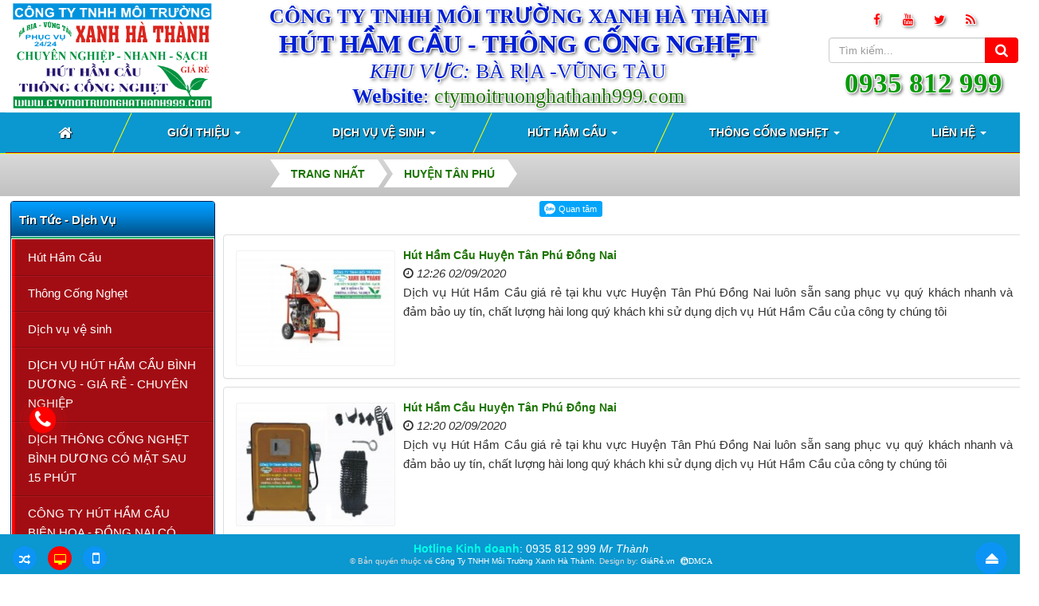

--- FILE ---
content_type: text/html; charset=UTF-8
request_url: https://ctymoitruonghathanh999.com/tag/huy%E1%BB%87n-t%C3%A2n-ph%C3%BA
body_size: 17394
content:
<!DOCTYPE html>	<html lang="vi" xmlns="//www.w3.org/1999/xhtml" prefix="og: //ogp.me/ns#">	<head>
<title>huyện tân phú | Công Ty TNHH Môi Trường Xanh Hà Thành</title>
<meta name="description" content="Hút Hầm Cầu Vũng Tàu, Hút Hầm Cầu Bà Rịa, Thông Cống Nghẹt Vũng Tàu, Thông Cống Nghẹt Bà Rịa">
<meta name="keywords" content="huyện tân phú">
<meta name="news_keywords" content="huyện tân phú">
<meta name="author" content="Công Ty TNHH Môi Trường Xanh Hà Thành">
<meta name="copyright" content="Công Ty TNHH Môi Trường Xanh Hà Thành [hathanhpro9999@gmail.com]">
<meta name="google-site-verification" content="_s-Wi5hplyAsNKwnj7JdPzBnVK-z_Cs8DZ9TOqfy9z4">
<meta name="generator" content="NukeViet v4.4">
<meta http-equiv="Content-Type" content="text/html; charset=utf-8">
<meta property="og:title" content="huyện tân phú">
<meta property="og:type" content="website">
<meta property="og:description" content="Hút Hầm Cầu Vũng Tàu, Hút Hầm Cầu Bà Rịa, Thông Cống Nghẹt Vũng Tàu, Thông Cống Nghẹt Bà Rịa">
<meta property="og:site_name" content="Công Ty TNHH Môi Trường Xanh Hà Thành">
<meta property="og:url" content="https://ctymoitruonghathanh999.com/tag/huy%E1%BB%87n-t%C3%A2n-ph%C3%BA">
<link rel="shortcut icon" href="/uploads/favicon.ico">
<link rel="canonical" href="https://ctymoitruonghathanh999.com/tag/huy%E1%BB%87n-t%C3%A2n-ph%C3%BA">
<link rel="alternate" href="/rss/" title="Dịch vụ vệ sinh" type="application/rss+xml">
<link rel="alternate" href="/rss/hut-ham-cau/" title="Dịch vụ vệ sinh - Hút Hầm Cầu" type="application/rss+xml">
<link rel="alternate" href="/rss/thong-cong-nghet/" title="Dịch vụ vệ sinh - Thông Cống Nghẹt" type="application/rss+xml">
<link rel="alternate" href="/rss/dich-vu-ve-sinh/" title="Dịch vụ vệ sinh - Dịch vụ vệ sinh" type="application/rss+xml">
<link rel="alternate" href="/rss/hut-ham-cau-binh-duong-rut-ham-cau-binh-duong/" title="Dịch vụ vệ sinh - DỊCH VỤ HÚT HẦM CẦU BÌNH DƯƠNG - GIÁ RẺ - CHUYÊN NGHIỆP" type="application/rss+xml">
<link rel="alternate" href="/rss/thong-cong-nghet-binh-duong/" title="Dịch vụ vệ sinh - DỊCH THÔNG CỐNG NGHẸT BÌNH DƯƠNG CÓ MẶT SAU 15 PHÚT" type="application/rss+xml">
<link rel="alternate" href="/rss/hut-ham-cau-bien-hoa-dong-nai/" title="Dịch vụ vệ sinh - CÔNG TY HÚT HẦM CẦU BIÊN HOA - ĐỒNG NAI CÓ MẶT SAU 15 PHÚT" type="application/rss+xml">
<link rel="alternate" href="/rss/hut-ham-cau-vung-tau-rut-ham-cau-vung-tau/" title="Dịch vụ vệ sinh - CTY HÚT HẦM CẦU TP VŨNG TÀU GỌI NGAY O935.812.999" type="application/rss+xml">
<link rel="alternate" href="/rss/thong-cong-nghet-ba-ria/" title="Dịch vụ vệ sinh - Thông Cống Nghẹt Bà Rịa" type="application/rss+xml">
<link rel="alternate" href="/rss/thong-cong-nghet-dong-nai/" title="Dịch vụ vệ sinh - Thông Cống Nghẹt Đồng Nai" type="application/rss+xml">
<link rel="alternate" href="/rss/thong-cong-nghet-vung-tau/" title="Dịch vụ vệ sinh - Thông Cống Nghẹt Vũng Tàu" type="application/rss+xml">
<link rel="alternate" href="/rss/hut-ham-cau-ba-ria-rut-ham-cau-ba-ria/" title="Dịch vụ vệ sinh - CÔNG TY HÚT HẦM CẦU TP BÀ RỊA GỌI NGAY O935.812.999" type="application/rss+xml">
<link rel="alternate" href="/rss/hut-ham-cau-20/" title="Dịch vụ vệ sinh - CÔNG TY HÚT HẦM CẦU TẠI TP.HCM CÓ MẶT SAU 15 PHÚT" type="application/rss+xml">
<link rel="alternate" href="/rss/thong-cong-nghet-bien-hoa/" title="Dịch vụ vệ sinh - DỊCH VỤ THÔNG TẮC BỒN CẦU BIÊN HÒA - ĐỒNG NAI" type="application/rss+xml">
<link rel="alternate" href="/rss/hut-ham-cau-bien-hoa/" title="Dịch vụ vệ sinh - DỊCH VỤ HÚT HẦM CẦU BIÊN HÒA - ĐỒNG NAI -  CÓ MẶT SAU 15 PHÚT" type="application/rss+xml">
<link rel="alternate" href="/rss/thong-cong-nghet-nghe-an/" title="Dịch vụ vệ sinh - CÔNG TY THÔNG CỐNG NGHẸT NGHỆ AN CÓ MẶT SAU 15 PHÚT" type="application/rss+xml">
<link rel="alternate" href="/rss/thong-tac-cong-nghe-an/" title="Dịch vụ vệ sinh - CÔNG TY THÔNG TẮC CỐNG NGHỆ AN CÓ MẶT SAU 15 PHÚT" type="application/rss+xml">
<link rel="alternate" href="/rss/hut-ham-ve-sinh-nghe-an/" title="Dịch vụ vệ sinh - CÔNG TY HÚT HẦM VỆ SINH NGHỆ AN CÓ MẶT SAU 15 PHÚT" type="application/rss+xml">
<link rel="preload" as="script" href="/assets/js/jquery/jquery.min.js?t=1761565621">
<link rel="preload" as="script" href="/assets/js/language/vi.js?t=1761565621">
<link rel="preload" as="script" href="/assets/js/global.js?t=1761565621">
<link rel="preload" as="script" href="/themes/DongNaiVIP/js/news.js?t=1761565621">
<link rel="preload" as="script" href="/themes/DongNaiVIP/js/main.js?t=1761565621">
<link rel="preload" as="script" href="//images.dmca.com/Badges/DMCABadgeHelper.min.js?t=1761565621">
<link rel="preload" as="script" href="/themes/DongNaiVIP/js/wow.min.js?t=1761565621">
<link rel="preload" as="script" href="//s7.addthis.com/js/300/addthis_widget.js#pubid=ra-55be65d2677fe50e">
<link rel="preload" as="script" href="/assets/js/jquery-ui/jquery-ui.min.js?t=1761565621">
<link rel="preload" as="script" href="/assets/js/language/jquery.ui.datepicker-vi.js?t=1761565621">
<link rel="preload" as="script" href="/themes/DongNaiVIP/js/users.js?t=1761565621">
<link rel="preload" as="script" href="//sp.zalo.me/plugins/sdk.js?t=1761565621">
<link rel="preload" as="script" href="/assets/js/jquery/jquery.metisMenu.js?t=1761565621">
<link rel="preload" as="script" href="/themes/DongNaiVIP/js/contact.js?t=1761565621">
<link rel="preload" as="script" href="/themes/DongNaiVIP/js/bootstrap.min.js?t=1761565621">
<link rel="StyleSheet" href="/assets/css/font-awesome.min.css?t=1761565621">
<link rel="StyleSheet" href="/themes/DongNaiVIP/css/bootstrap.non-responsive.css?t=1761565621">
<link rel="StyleSheet" href="/themes/DongNaiVIP/css/style.css?t=1761565621">
<link rel="StyleSheet" href="/themes/DongNaiVIP/css/style.non-responsive.css?t=1761565621">
<link rel="StyleSheet" href="/themes/DongNaiVIP/css/news.css?t=1761565621">
<link rel="StyleSheet" href="/assets/css/DongNaiVIP.vi.0.css?t=1761565621">
<link rel="stylesheet" type="text/css"	href="/themes/DongNaiVIP/css/animate.css?t=1761565621" />
<link rel="StyleSheet" href="/themes/DongNaiVIP/css/users.css?t=1761565621">
<link type="text/css" href="/assets/js/jquery-ui/jquery-ui.min.css?t=1761565621" rel="stylesheet" />
<link rel="stylesheet" type="text/css"	href="/themes/DongNaiVIP/css/jquery.metisMenu.css?t=1761565621" />
<link media="screen" type="text/css" rel="stylesheet" href="/themes/DongNaiVIP/css/tag-cloud.css?t=1761565621" />
<link rel="StyleSheet" href="/themes/DongNaiVIP/css/contact.css?t=1761565621">
<style>@media (max-width:599px) { #menusite {position: fixed !important; width: auto !important;} }
 .zaloshare .zalo-share-button { width: 50% !important; height: auto !important; text-align: left; margin-top: -8px;} .zaloshare .zalo-share-button iframe { margin-top: 8px;} .zaloshare .zalo-follow-only-button { text-align: right;} 

#tagcloud .taglink{
    font-size: 92%;
    text-transform: capitalize;
}

#fbPage {width:100%; margin:auto;background-size: cover;} .centerTj {display:-ms-flexbox;-ms-flex-pack:center;-ms-flex-align:center; display:-moz-box;-moz-box-pack:center;-moz-box-align:center; display:-webkit-box;-webkit-box-pack:center;-webkit-box-align:center; display:box;box-pack:center;box-align:center; }

.hotline-phone-ring-wrap { position: fixed; bottom: 90px; left: 0; z-index: 99999;}
.hotline-phone-ring-wrap {
    right: auto !important; 
}
.hotline-phone-ring { position: relative; visibility: visible; background-color: transparent; width: 110px; height: 110px; cursor: pointer; z-index: 11; -webkit-backface-visibility: hidden; -webkit-transform: translateZ(0); transition: visibility .5s; left: 0; bottom: 46px; display: block; }.hotline-phone-ring-wrap:hover .hotline-phone-ring { display: none;}
.hotline-phone-ring-circle { width: 60px; height: 60px; top: 23px; left: 24px; position: absolute; background-color: transparent; border-radius: 100%; border: 2px solid #ff0000; -webkit-animation: phonering-alo-circle-anim 1.2s infinite ease-in-out; animation: phonering-alo-circle-anim 1.2s infinite ease-in-out; transition: all .5s; -webkit-transform-origin: 50% 50%; -ms-transform-origin: 50% 50%; transform-origin: 50% 50%; opacity: 0.5; }.hotline-phone-ring-circle-fill { width: 60px; height: 60px; top: 23px; left: 24px; position: absolute; background-color: rgba(230, 8, 8, 0.7); border-radius: 100%; border: 2px solid transparent; -webkit-animation: phonering-alo-circle-fill-anim 2.3s infinite ease-in-out; animation: phonering-alo-circle-fill-anim 2.3s infinite ease-in-out; transition: all .5s; -webkit-transform-origin: 50% 50%; -ms-transform-origin: 50% 50%; transform-origin: 50% 50%; }.hotline-phone-ring-img-circle { background-color: #ff0000; width: 33px; height: 33px; top: 36px; left: 37px; position: absolute; background-size: 20px; border-radius: 100%; border: 2px solid transparent; -webkit-animation: phonering-alo-circle-img-anim 1s infinite ease-in-out; animation: phonering-alo-circle-img-anim 1s infinite ease-in-out; -webkit-transform-origin: 50% 50%; -ms-transform-origin: 50% 50%; transform-origin: 50% 50%; display: -webkit-box; display: -webkit-flex; display: -ms-flexbox; display: flex; align-items: center; justify-content: center; }.hotline-phone-ring-img-circle .pps-btn-img { display: -webkit-box; display: -webkit-flex; display: -ms-flexbox; display: flex; }.hotline-phone-ring-img-circle .pps-btn-img img { width: 20px; height: 20px; }
.hotline-bar {
    position: absolute;
    background: #009688e6;
    max-height: 139px;
    background-size: 100%;
    cursor: pointer;
    transition: all 0.8s;
    -webkit-transition: all 0.8s;
    z-index: 9;
    box-shadow: 0 14px 28px rgba(0, 0, 0, 0.25), 0 10px 10px rgba(0, 0, 0, 0.1);
    border-radius: 10px !important;
    width: 175px !important;
    padding: 4px;
    right: -180px;
    bottom: 45px;
    display: none;
}
.hotline-phone-ring-wrap:hover .hotline-bar { display: block;}.hotline-bar > a { color: #fff; text-decoration: none; font-size: 15px; font-weight: bold; /* text-indent: 40px; */ display: block; letter-spacing: 1px; line-height: 40px; font-family: Arial; }.hotline-bar > a:hover, .hotline-bar > a:active { color: #fff; }@-webkit-keyframes phonering-alo-circle-anim { 0% { -webkit-transform: rotate(0) scale(0.5) skew(1deg); -webkit-opacity: 0.1; }30% { -webkit-transform: rotate(0) scale(0.7) skew(1deg); -webkit-opacity: 0.5; }100% { -webkit-transform: rotate(0) scale(1) skew(1deg); -webkit-opacity: 0.1; }}@-webkit-keyframes phonering-alo-circle-fill-anim { 0% { -webkit-transform: rotate(0) scale(0.7) skew(1deg); opacity: 0.6; }50% { -webkit-transform: rotate(0) scale(1) skew(1deg); opacity: 0.6; }100% { -webkit-transform: rotate(0) scale(0.7) skew(1deg); opacity: 0.6; }}@-webkit-keyframes phonering-alo-circle-img-anim { 0% { -webkit-transform: rotate(0) scale(1) skew(1deg); }10% { -webkit-transform: rotate(-25deg) scale(1) skew(1deg); }20% { -webkit-transform: rotate(25deg) scale(1) skew(1deg); }30% { -webkit-transform: rotate(-25deg) scale(1) skew(1deg); }40% { -webkit-transform: rotate(25deg) scale(1) skew(1deg); }50% { -webkit-transform: rotate(0) scale(1) skew(1deg); }100% { -webkit-transform: rotate(0) scale(1) skew(1deg); }}@media (max-width: 768px) { .hotline-bar { display: none; }}.hotline-phone-ring-img-circle a .fa-phone { width: 20px; font-size: 25px; color: #fff;}.hotline-bar a span{ color: #fff;}.hotline-bar:hover {background: #2196F3;}
.hltenlh , .hlhostlineso, .hlzalo { line-height: 30px; font-weight: bold; font-size: 14px; border-bottom: 1px dotted #ffffff; 
padding: 0 0 3px 0; }
.hlzalo .zalo { background: #0086cc !important; padding: 5px !important; border-radius: 10px; font-weight: bold; }
.hotline-bar p .fas { width: 33px; font-size: 21px; background: #00000026; text-align: center; height: 29px; padding: 5px; border-radius: 10px; color: #fff; border: 1px dotted #c1c1c1; }
.hltenlh:hover, .hlhostlineso:hover, .hlzalo:hover { background: #f00; }
.hotline-bar .hlzalo .far  {
    width: 33px;
    font-size: 21px;
    background: #00000026;
    text-align: center;
    height: 29px;
    padding: 5px;
    border-radius: 10px;
    color: #fff;
    border: 1px dotted #c1c1c1;}
.fb_customer_chat_bubble_pop_in {
    margin-bottom: 26px !important;
}
</style>
<script data-show="inline">(function(i,s,o,g,r,a,m){i['GoogleAnalyticsObject']=r;i[r]=i[r]||function(){
(i[r].q=i[r].q||[]).push(arguments)},i[r].l=1*new Date();a=s.createElement(o),
m=s.getElementsByTagName(o)[0];a.async=1;a.src=g;m.parentNode.insertBefore(a,m)
})(window,document,'script','https://www.google-analytics.com/analytics.js','ga');
ga('create', 'UA-101595427-6', '.ctymoitruonghathanh999.com');
ga('send', 'pageview');
</script>
</head>	<body>

	<noscript> <div class="alert alert-danger">Trình duyệt của bạn đã tắt chức năng hỗ trợ JavaScript.<br />Website chỉ làm việc khi bạn bật nó trở lại.<br />Để tham khảo cách bật JavaScript, hãy click chuột <a href="http://wiki.nukeviet.vn/support:browser:enable_javascript">vào đây</a>!</div> </noscript> <div class="body-bg"> <div id="header" > <div class="wraper"> <header> <div class="container"> <div class="row"> 
		<div class="logo col-xs-24 col-sm-12 col-md-5">  <a title="Công Ty TNHH Môi Trường Xanh Hà Thành" href="/">
		<img src="/uploads/ctymoitruonghathanh999.png" width="400" height="241" alt="Công Ty TNHH Môi Trường Xanh Hà Thành" />
		<span class="mydomain">https://ctymoitruonghathanh999.com</span></a>    <h1>Công Ty TNHH Môi Trường Xanh Hà Thành</h1> <h2>Chuyên&#x3A; Hút Hầm Cầu Vũng Tàu, Hút Hầm Cầu Bà Rịa, Thông Cống Nghẹt Vũng Tàu, Thông Cống Nghẹt Bà Rịa 0935 812 999</h2>   </div>

	<div class="headcenter col-xs-24 col-sm-12 col-md-14"> <a name="view38"></a>
<div class="notitle38"><div style="text-align: center;"><span style="font-size:26px;"><strong><span style="font-family:Times New Roman,Times,serif;">CÔNG TY TNHH MÔI TRƯỜNG XANH HÀ THÀNH</span></strong></span><br /><span style="font-size:32px;"><span style="font-family:Times New Roman,Times,serif;"><strong>HÚT HẦM CẦU - THÔNG CỐNG NGHẸT</strong></span></span><br /><span style="font-size:26px;"><em><span style="font-family:Times New Roman,Times,serif;">KHU VỰC:</span></em><span style="font-family:Times New Roman,Times,serif;"> BÀ RỊA -VŨNG TÀU</span></span><br /><span style="font-size:26px;"><span style="font-family:Times New Roman,Times,serif;"><strong>Website</strong>: <a href="http://ctymoitruonghathanh999.com/">ctymoitruonghathanh999.com</a></span></span></div></div>
  </div> 
	<div class="headicons col-xs-24 col-sm-12 col-md-5 "> <div class="textc"><a name="view59"></a>
<div class="notitle59"><span class="visible-xs-inline-block"><a title="Chúng tôi trên mạng xã hội" class="pointer button" data-toggle="tip" data-target="#socialList" data-click="y"><em class="fa fa-share-alt fa-lg"></em><span class="hidden">Chúng tôi trên mạng xã hội</span></a></span>
<div id="socialList" class="content">
<h3 class="visible-xs-inline-block">Chúng tôi trên mạng xã hội</h3>
<ul class="socialList">
		<li><a href="https://www.facebook.com/groups/GiaReGiaReGiaRe" target="_blank"><i class="fa fa-facebook">&nbsp;</i></a></li>
		<li><a href="https://www.youtube.com/channel/UClCqgpBcExWLwMnJ2yU-QgA/videos" target="_blank"><i class="fa fa-youtube">&nbsp;</i></a></li>
		<li><a href="https://twitter.com/thienminhvuong" target="_blank"><i class="fa fa-twitter">&nbsp;</i></a></li>
		<li><a href="/feeds/"><i class="fa fa-rss">&nbsp;</i></a></li>
</ul>
</div>
</div>
 </div> 
	<div class="headsearch"> <nav class="third-nav "> <div class="clearfix">  
	<div class="headerSearch col-xs-24 col-sm-24 col-md-24"> <div class="input-group"> <input type="text" class="form-control" maxlength="60" placeholder="Tìm kiếm..."><span class="input-group-btn"><button type="button" class="btn btn-info" data-url="/seek/?q=" data-minlength="3" data-click="y"><em class="fa fa-search fa-lg"></em></button></span> </div>
<i class="hotlinetop textdm"><a name="view40"></a>
<div class="notitle40"><a href="tel:0935812999">0935 812 999</a></div>
</i>
	</div> 
	</div> </nav> </div> </div> 
	</div> </div> </header> </div> </div> <div class="menutop day100"> <div class="bannerftop"></div>
	<nav class="second-nav nen4m stickymenu" id="menusite"><div class="container"><div class="row"><div class="bg box-shadow wraper"><a name="view51"></a>
<div class="notitle51"><div class="navbar navbar-default navbar-static-top" role="navigation">
    <div class="navbar-header">
        <button type="button" class="navbar-toggle" data-toggle="collapse" data-target="#menu-site-default">
            <span class="sr-only">&nbsp;</span> <span class="icon-bar">&nbsp;</span> <span class="icon-bar">&nbsp;</span> <span class="icon-bar">&nbsp;</span>
        </button>
    </div>
    <div class="collapse navbar-collapse" id="menu-site-default">
        <ul class="nav navbar-nav">
            <li><a class="home" title="Trang nhất" href="/"><em class="fa fa-lg fa-home">&nbsp;</em><span class="visible-xs-inline-block"> Trang nhất</span></a></li>
                        <li  class="dropdown" role="presentation">						<a class="dropdown-toggle"  href="/about/" role="button" aria-expanded="false" title=" Giới thiệu Giới thiệu">   Giới thiệu <strong class="caret">&nbsp;</strong>
                </a>  <ul class="dropdown-menu">
        <li
        >  <a href="/about/hut-ham-cau-thong-cong-nghet-ba-ria-vung-tau.html" title="Hút Hầm Cầu - Thông Cống Nghẹt Bà Rịa - Vũng Tàu Hút Hầm Cầu - Thông Cống Nghẹt Bà Rịa - Vũng Tàu">Hút Hầm Cầu - Thông Cống Nghẹt...</a> 
    </li>
    <li
        >  <a href="/about/hut-ham-cau-vung-tau.html" title="Hút Hầm Cầu Vũng Tàu Hút Hầm Cầu Vũng Tàu">Hút Hầm Cầu Vũng Tàu</a> 
    </li>
    <li
        >  <a href="/about/hut-ham-cau-ba-ria.html" title="Hút Hầm Cầu Bà Rịa Hút Hầm Cầu Bà Rịa">Hút Hầm Cầu Bà Rịa</a> 
    </li>
    <li
        >  <a href="/about/thong-cong-nghet-vung-tau.html" title="Thông Cống Nghẹt Vũng Tàu Thông Cống Nghẹt Vũng Tàu">Thông Cống Nghẹt Vũng Tàu</a> 
    </li>
    <li
        >  <a href="/about/thong-cong-nghet-ba-ria.html" title="Thông Cống Nghẹt Bà Rịa Thông Cống Nghẹt Bà Rịa">Thông Cống Nghẹt Bà Rịa</a> 
    </li>
</ul> </li>
            <li  class="dropdown" role="presentation">						<a class="dropdown-toggle"  href="/" role="button" aria-expanded="false" title=" Dịch vụ vệ sinh Dịch vụ vệ sinh">   Dịch vụ vệ sinh <strong class="caret">&nbsp;</strong>
                </a>  <ul class="dropdown-menu">
        <li
        >  <a href="/hut-ham-cau/" title="Hút hầm cầu Hút hầm cầu">Hút hầm cầu</a> 
    </li>
    <li
        >  <a href="/hut-ham-cau-vung-tau/" title="Hút Hầm Cầu Vũng Tàu Hút Hầm Cầu Vũng Tàu">Hút Hầm Cầu Vũng Tàu</a> 
    </li>
    <li
        >  <a href="/hut-ham-cau-ba-ria/" title="Hút Hầm Cầu Bà Rịa Hút Hầm Cầu Bà Rịa">Hút Hầm Cầu Bà Rịa</a> 
    </li>
    <li
        >  <a href="/thong-cong-nghet/" title="Thông Cống Nghẹt Thông Cống Nghẹt">Thông Cống Nghẹt</a> 
    </li>
    <li
        >  <a href="/thong-cong-nghet-vung-tau/" title="Thông Cống Nghẹt Vũng Tàu Thông Cống Nghẹt Vũng Tàu">Thông Cống Nghẹt Vũng Tàu</a> 
    </li>
    <li
        >  <a href="/thong-cong-nghet-ba-ria/" title="Thông Cống Nghẹt Bà Rịa Thông Cống Nghẹt Bà Rịa">Thông Cống Nghẹt Bà Rịa</a> 
    </li>
    <li
        >  <a href="/dich-vu-ve-sinh/" title="Dịch vụ vệ sinh Dịch vụ vệ sinh">Dịch vụ vệ sinh</a> 
    </li>
</ul> </li>
            <li  class="dropdown" role="presentation">						<a class="dropdown-toggle"  href="/hut-ham-cau/" role="button" aria-expanded="false" title=" Hút hầm cầu Hút hầm cầu">   Hút hầm cầu <strong class="caret">&nbsp;</strong>
                </a>  <ul class="dropdown-menu">
        <li
        >  <a href="/hut-ham-cau-vung-tau/" title="Hút Hầm Cầu Vũng Tàu Hút Hầm Cầu Vũng Tàu">Hút Hầm Cầu Vũng Tàu</a> 
    </li>
    <li
        >  <a href="/hut-ham-cau-ba-ria/" title="Hút Hầm Cầu Bà Rịa Hút Hầm Cầu Bà Rịa">Hút Hầm Cầu Bà Rịa</a> 
    </li>
</ul> </li>
            <li  class="dropdown" role="presentation">						<a class="dropdown-toggle"  href="/thong-cong-nghet/" role="button" aria-expanded="false" title=" Thông Cống Nghẹt Thông Cống Nghẹt">   Thông Cống Nghẹt <strong class="caret">&nbsp;</strong>
                </a>  <ul class="dropdown-menu">
        <li
        >  <a href="/thong-cong-nghet-vung-tau/" title="Thông Cống Nghẹt Vũng Tàu Thông Cống Nghẹt Vũng Tàu">Thông Cống Nghẹt Vũng Tàu</a> 
    </li>
    <li
        >  <a href="/thong-cong-nghet-ba-ria/" title="Thông Cống Nghẹt Bà Rịa Thông Cống Nghẹt Bà Rịa">Thông Cống Nghẹt Bà Rịa</a> 
    </li>
</ul> </li>
            <li  class="dropdown" role="presentation">						<a class="dropdown-toggle"  href="/contact/" role="button" aria-expanded="false" title=" Liên hệ Liên hệ">   Liên hệ <strong class="caret">&nbsp;</strong>
                </a>  <ul class="dropdown-menu">
        <li
        >  <a href="/about/dia-chi-lien-he-hut-ham-cau-thong-cong-nghet.html" title="VP các khu vực VP các khu vực">VP các khu vực</a> 
    </li>
</ul> </li>
        </ul>
    </div>
</div>
</div>
</div></div></div> </nav> <div class="wraper"> <nav class="header-nav none"> <div class="container"> <div class="personalArea"> <a name="view52"></a>
<div class="notitle52"><span><a title="Đăng nhập - Đăng ký" class="pa pointer button" data-toggle="tip" data-target="#guestBlock_nv10" data-click="y" data-callback="recaptchareset"><em class="fa fa-user fa-lg"></em><span class="hidden">Đăng nhập</span></a></span>
</div>
 </div> <div class="social-icons"> <a name="view59"></a>
<div class="notitle59"><span class="visible-xs-inline-block"><a title="Chúng tôi trên mạng xã hội" class="pointer button" data-toggle="tip" data-target="#socialList" data-click="y"><em class="fa fa-share-alt fa-lg"></em><span class="hidden">Chúng tôi trên mạng xã hội</span></a></span>
<div id="socialList" class="content">
<h3 class="visible-xs-inline-block">Chúng tôi trên mạng xã hội</h3>
<ul class="socialList">
		<li><a href="https://www.facebook.com/groups/GiaReGiaReGiaRe" target="_blank"><i class="fa fa-facebook">&nbsp;</i></a></li>
		<li><a href="https://www.youtube.com/channel/UClCqgpBcExWLwMnJ2yU-QgA/videos" target="_blank"><i class="fa fa-youtube">&nbsp;</i></a></li>
		<li><a href="https://twitter.com/thienminhvuong" target="_blank"><i class="fa fa-twitter">&nbsp;</i></a></li>
		<li><a href="/feeds/"><i class="fa fa-rss">&nbsp;</i></a></li>
</ul>
</div>
</div>
 </div> <div class="contactDefault">  </div> <div id="tip" data-content=""> <div class="bg"></div> </div> </div> </nav> 
	<nav class="third-nav menuccatmodune"> <div class="row2"> <div class="bg2"> <div class="clearfix"> 
	<div class="col-xs-24 col-sm-18 col-md-18">  <div class="breadcrumbs-wrap"> 
	<div class="display textc"> <a class="show-subs-breadcrumbs hidden" href="#" onclick="showSubBreadcrumbs(this, event);"><em class="fa fa-lg fa-angle-right"></em>
	</a> <ul class="breadcrumbs list-none"></ul> </div> <ul class="subs-breadcrumbs"></ul> 
                                        <ul class="temp-breadcrumbs hidden" itemscope itemtype="https://schema.org/BreadcrumbList">
                                            <li itemprop="itemListElement" itemscope itemtype="https://schema.org/ListItem"><a href="/" itemprop="item" title="Trang nhất"><span itemprop="name">Trang nhất</span></a><i class="hidden" itemprop="position" content="1"></i></li>
                                            <li itemprop="itemListElement" itemscope itemtype="https://schema.org/ListItem"><a href="/tag/huyện-tân-phú" itemprop="item" title="huyện tân phú"><span class="txt" itemprop="name">huyện tân phú</span></a><i class="hidden" itemprop="position" content=""></i></li>
                                        </ul>
	</div>   </div> 
	<div class="headerSearch  col-xs-24 col-sm-6 col-md-6"> 
	<div class="vtgiohang"></div>
	</div> 
	</div> </div> </div> </nav> </div> 
	<div class="bannersite"> <div class="bannersliders"> </div></div></div> <div class="wraper"> <section> <div class="container" id="body">  
<div class="row">
</div>
<div class="row">
    <div class="col-sm-18 col-md-19 col-sm-push-6 col-md-push-5">
        <a name="view69"></a>
<div class="notitle69">
  <div class="zaloshare row"> <div class="zalo-share-button col-xs-12 col-sm-12 col-md-12" data-href="https://ctymoitruonghathanh999.com/tag/huy%E1%BB%87n-t%C3%A2n-ph%C3%BA" data-oaid="3836320997942735617" data-layout="1" data-color="blue" data-customize=false></div> <div class="zalo-follow-only-button col-xs-12 col-sm-12 col-md-12" data-oaid="3836320997942735617"> </div> </div> </div>
<div class="news_column panel panel-default">
	<div class="panel-body">
				<a href="/hut-ham-cau-bien-hoa-dong-nai/hut-ham-cau-huyen-tan-phu-dong-nai-144.html" title="Hút Hầm Cầu Huyện Tân Phú Đồng Nai" ><img alt="Hút Hầm Cầu Huyện Tân Phú Đồng Nai" src="/assets/news/2020/thong-cau-cong-nghet-9.jpg" width="200" class="img-thumbnail pull-left imghome" /></a>
		<h3><a href="/hut-ham-cau-bien-hoa-dong-nai/hut-ham-cau-huyen-tan-phu-dong-nai-144.html" title="Hút Hầm Cầu Huyện Tân Phú Đồng Nai" >Hút Hầm Cầu Huyện Tân Phú Đồng Nai</a></h3>
		<p>
			<em class="fa fa-clock-o">&nbsp;</em><em>12:26 02/09/2020</em>
		</p>
		<div class="text-justify">
			Dịch vụ Hút Hầm Cầu giá rẻ tại khu vực Huyện Tân Phú Đồng Nai luôn sẵn sang phục vụ quý khách nhanh và đảm bảo uy tín, chất lượng hài long quý khách khi sử dụng dịch vụ Hút Hầm Cầu của công ty chúng tôi
		</div>
	</div>
</div><div class="news_column panel panel-default">
	<div class="panel-body">
				<a href="/hut-ham-cau-bien-hoa-dong-nai/hut-ham-cau-huyen-tan-phu-dong-nai-134.html" title="Hút Hầm Cầu Huyện Tân Phú Đồng Nai" ><img alt="Hút Hầm Cầu Huyện Tân Phú Đồng Nai" src="/assets/news/2020/thong-cau-cong-nghet-2.jpg" width="200" class="img-thumbnail pull-left imghome" /></a>
		<h3><a href="/hut-ham-cau-bien-hoa-dong-nai/hut-ham-cau-huyen-tan-phu-dong-nai-134.html" title="Hút Hầm Cầu Huyện Tân Phú Đồng Nai" >Hút Hầm Cầu Huyện Tân Phú Đồng Nai</a></h3>
		<p>
			<em class="fa fa-clock-o">&nbsp;</em><em>12:20 02/09/2020</em>
		</p>
		<div class="text-justify">
			Dịch vụ Hút Hầm Cầu giá rẻ tại khu vực Huyện Tân Phú Đồng Nai luôn sẵn sang phục vụ quý khách nhanh và đảm bảo uy tín, chất lượng hài long quý khách khi sử dụng dịch vụ Hút Hầm Cầu của công ty chúng tôi
		</div>
	</div>
</div><div class="news_column panel panel-default">
	<div class="panel-body">
				<a href="/hut-ham-cau-bien-hoa-dong-nai/hut-ham-cau-huyen-tan-phu-dong-nai-124.html" title="Hút Hầm Cầu Huyện Tân Phú Đồng Nai" ><img alt="Hút Hầm Cầu Huyện Tân Phú Đồng Nai" src="/assets/news/2020/thong-cau-cong-nghet-10.jpg" width="200" class="img-thumbnail pull-left imghome" /></a>
		<h3><a href="/hut-ham-cau-bien-hoa-dong-nai/hut-ham-cau-huyen-tan-phu-dong-nai-124.html" title="Hút Hầm Cầu Huyện Tân Phú Đồng Nai" >Hút Hầm Cầu Huyện Tân Phú Đồng Nai</a></h3>
		<p>
			<em class="fa fa-clock-o">&nbsp;</em><em>12:11 02/09/2020</em>
		</p>
		<div class="text-justify">
			Dịch vụ Hút Hầm Cầu giá rẻ tại khu vực Huyện Tân Phú Đồng Nai luôn sẵn sang phục vụ quý khách nhanh và đảm bảo uy tín, chất lượng hài long quý khách khi sử dụng dịch vụ Hút Hầm Cầu của công ty chúng tôi
		</div>
	</div>
</div><div class="news_column panel panel-default">
	<div class="panel-body">
				<a href="/thong-cong-nghet-dong-nai/thong-cong-nghet-huyen-tan-phu-dong-nai-118.html" title="Thông Cống Nghẹt Huyện Tân Phú Đồng Nai" ><img alt="Thông Cống Nghẹt Huyện Tân Phú Đồng Nai" src="/assets/news/2020/thong-cau-cong-nghet-9.jpg" width="200" class="img-thumbnail pull-left imghome" /></a>
		<h3><a href="/thong-cong-nghet-dong-nai/thong-cong-nghet-huyen-tan-phu-dong-nai-118.html" title="Thông Cống Nghẹt Huyện Tân Phú Đồng Nai" >Thông Cống Nghẹt Huyện Tân Phú Đồng Nai</a></h3>
		<p>
			<em class="fa fa-clock-o">&nbsp;</em><em>06:00 07/08/2020</em>
		</p>
		<div class="text-justify">
			Dịch vụ Thông Cống Nghẹt giá rẻ tại khu vực Huyện Tân Phú Đồng Nai luôn sẵn sang phục vụ quý khách nhanh và đảm bảo uy tín, chất lượng hài long quý khách khi sử dụng dịch vụ Thông Cống Nghẹt của công ty chúng tôi
		</div>
	</div>
</div><div class="news_column panel panel-default">
	<div class="panel-body">
				<a href="/thong-cong-nghet-dong-nai/thong-cong-nghet-huyen-tan-phu-dong-nai-108.html" title="Thông Cống Nghẹt Huyện Tân Phú Đồng Nai" ><img alt="Thông Cống Nghẹt Huyện Tân Phú Đồng Nai" src="/assets/news/2020/thong-cau-cong-nghet-2.jpg" width="200" class="img-thumbnail pull-left imghome" /></a>
		<h3><a href="/thong-cong-nghet-dong-nai/thong-cong-nghet-huyen-tan-phu-dong-nai-108.html" title="Thông Cống Nghẹt Huyện Tân Phú Đồng Nai" >Thông Cống Nghẹt Huyện Tân Phú Đồng Nai</a></h3>
		<p>
			<em class="fa fa-clock-o">&nbsp;</em><em>05:51 07/08/2020</em>
		</p>
		<div class="text-justify">
			Dịch vụ Thông Cống Nghẹt giá rẻ tại khu vực Huyện Tân Phú Đồng Nai luôn sẵn sang phục vụ quý khách nhanh và đảm bảo uy tín, chất lượng hài long quý khách khi sử dụng dịch vụ Thông Cống Nghẹt của công ty chúng tôi
		</div>
	</div>
</div><div class="news_column panel panel-default">
	<div class="panel-body">
				<a href="/thong-cong-nghet-dong-nai/thong-cong-nghet-huyen-tan-phu-dong-nai-98.html" title="Thông Cống Nghẹt Huyện Tân Phú Đồng Nai" ><img alt="Thông Cống Nghẹt Huyện Tân Phú Đồng Nai" src="/assets/news/2020/thong-cau-cong-nghet-10.jpg" width="200" class="img-thumbnail pull-left imghome" /></a>
		<h3><a href="/thong-cong-nghet-dong-nai/thong-cong-nghet-huyen-tan-phu-dong-nai-98.html" title="Thông Cống Nghẹt Huyện Tân Phú Đồng Nai" >Thông Cống Nghẹt Huyện Tân Phú Đồng Nai</a></h3>
		<p>
			<em class="fa fa-clock-o">&nbsp;</em><em>05:37 07/08/2020</em>
		</p>
		<div class="text-justify">
			Dịch vụ Thông Cống Nghẹt giá rẻ tại khu vực Huyện Tân Phú Đồng Nai luôn sẵn sang phục vụ quý khách nhanh và đảm bảo uy tín, chất lượng hài long quý khách khi sử dụng dịch vụ Thông Cống Nghẹt của công ty chúng tôi
		</div>
	</div>
</div>
    </div>
	<div class="col-sm-6 col-md-5 col-sm-pull-18 col-md-pull-19">
		<a name="view48"></a>
<div id="xanh" class="panel panel-primary ">
	<div class="panel-heading nen4m">
		Tin tức - Dịch vụ
	</div>
	<div class="panel-body">
<div class="clearfix panel metismenu">
	<aside class="sidebar">
		<nav class="sidebar-nav">
			<ul id="menu_48">
								<li>
					<a href="/hut-ham-cau/" title="Hút Hầm Cầu">Hút Hầm Cầu</a>
				</li>
				<li>
					<a href="/thong-cong-nghet/" title="Thông Cống Nghẹt">Thông Cống Nghẹt</a>
				</li>
				<li>
					<a href="/dich-vu-ve-sinh/" title="Dịch vụ vệ sinh">Dịch vụ vệ sinh</a>
				</li>
				<li>
					<a href="/hut-ham-cau-binh-duong-rut-ham-cau-binh-duong/" title="DỊCH VỤ HÚT HẦM CẦU BÌNH DƯƠNG - GIÁ RẺ - CHUYÊN NGHIỆP">DỊCH VỤ HÚT HẦM CẦU BÌNH DƯƠNG - GIÁ RẺ - CHUYÊN NGHIỆP</a>
				</li>
				<li>
					<a href="/thong-cong-nghet-binh-duong/" title="DỊCH THÔNG CỐNG NGHẸT BÌNH DƯƠNG CÓ MẶT SAU 15 PHÚT">DỊCH THÔNG CỐNG NGHẸT BÌNH DƯƠNG CÓ MẶT SAU 15 PHÚT</a>
				</li>
				<li>
					<a href="/hut-ham-cau-bien-hoa-dong-nai/" title="CÔNG TY HÚT HẦM CẦU BIÊN HOA - ĐỒNG NAI CÓ MẶT SAU 15 PHÚT">CÔNG TY HÚT HẦM CẦU BIÊN HOA - ĐỒNG NAI CÓ MẶT SAU 15 PHÚT</a>
				</li>
				<li>
					<a href="/hut-ham-cau-vung-tau-rut-ham-cau-vung-tau/" title="CTY HÚT HẦM CẦU TP VŨNG TÀU GỌI NGAY O935.812.999">CTY HÚT HẦM CẦU TP VŨNG TÀU GỌI NGAY O935.812.999</a>
				</li>
				<li>
					<a href="/thong-cong-nghet-ba-ria/" title="Thông Cống Nghẹt Bà Rịa">Thông Cống Nghẹt Bà Rịa</a>
				</li>
				<li>
					<a href="/thong-cong-nghet-dong-nai/" title="Thông Cống Nghẹt Đồng Nai">Thông Cống Nghẹt Đồng Nai</a>
				</li>
				<li>
					<a href="/thong-cong-nghet-vung-tau/" title="Thông Cống Nghẹt Vũng Tàu">Thông Cống Nghẹt Vũng Tàu</a>
				</li>
				<li>
					<a href="/hut-ham-cau-ba-ria-rut-ham-cau-ba-ria/" title="CÔNG TY HÚT HẦM CẦU TP BÀ RỊA GỌI NGAY O935.812.999">CÔNG TY HÚT HẦM CẦU TP BÀ RỊA GỌI NGAY O935.812.999</a>
				</li>
				<li>
					<a href="/hut-ham-cau-20/" title="CÔNG TY HÚT HẦM CẦU TẠI TP.HCM CÓ MẶT SAU 15 PHÚT">CÔNG TY HÚT HẦM CẦU TẠI TP.HCM CÓ MẶT SAU 15 PHÚT</a>
				</li>
				<li>
					<a href="/thong-cong-nghet-bien-hoa/" title="DỊCH VỤ THÔNG TẮC BỒN CẦU BIÊN HÒA - ĐỒNG NAI">DỊCH VỤ THÔNG TẮC BỒN CẦU BIÊN HÒA - ĐỒNG NAI</a>
				</li>
				<li>
					<a href="/hut-ham-cau-bien-hoa/" title="DỊCH VỤ HÚT HẦM CẦU BIÊN HÒA - ĐỒNG NAI -  CÓ MẶT SAU 15 PHÚT">DỊCH VỤ HÚT HẦM CẦU BIÊN HÒA - ĐỒNG NAI -  CÓ MẶT SAU 15 PHÚT</a>
				</li>
				<li>
					<a href="/thong-cong-nghet-nghe-an/" title="CÔNG TY THÔNG CỐNG NGHẸT NGHỆ AN CÓ MẶT SAU 15 PHÚT">CÔNG TY THÔNG CỐNG NGHẸT NGHỆ AN CÓ MẶT SAU 15 PHÚT</a>
										<span class="fa arrow expand">&nbsp;</span>
					<ul>
		<li>
		<a href="/thong-tac-cong-nghe-an/" title="CÔNG TY THÔNG TẮC CỐNG NGHỆ AN CÓ MẶT SAU 15 PHÚT">CÔNG TY THÔNG TẮC CỐNG NGHỆ AN CÓ MẶT SAU 15 PHÚT</a>
	</li>
</ul>
				</li>
				<li>
					<a href="/hut-ham-ve-sinh-nghe-an/" title="CÔNG TY HÚT HẦM VỆ SINH NGHỆ AN CÓ MẶT SAU 15 PHÚT">CÔNG TY HÚT HẦM VỆ SINH NGHỆ AN CÓ MẶT SAU 15 PHÚT</a>
				</li>
			</ul>
		</nav>
	</aside>
</div>
	</div>
</div>
<a name="view120"></a>
<div id="xanh" class="panel panel-primary ">
	<div class="panel-heading nen4m">
		<a href="/groups/hut-ham-cau-vung-tau/">Hút Hầm Cầu Vũng Tàu</a>
	</div>
	<div class="panel-body">
		<ul class="block_groups">
		<li class="clearfix">
				<a href="/hut-ham-cau-vung-tau-rut-ham-cau-vung-tau/thong-cong-nghet-vung-tau-48.html" title="CTY THÔNG CỐNG NGHẸT VŨNG TÀU"  ><img src="/assets/news/2020/thong-cau-cong-nghet-0.jpg" alt="CTY THÔNG CỐNG NGHẸT VŨNG TÀU" width="70" class="img-thumbnail pull-left"/></a>
		<a  class="show" href="/hut-ham-cau-vung-tau-rut-ham-cau-vung-tau/thong-cong-nghet-vung-tau-48.html"  data-content="Dịch vụ Thông Cống Nghẹt giá rẻ tại khu vực Thành Phố Vũng Tàu luôn sẵn sang phục vụ quý khách nhanh và đảm bảo uy tín, chất lượng hài long quý khách khi sử dụng dịch vụ Thông Cống Nghẹt của công ty chúng tôi" data-img="/assets/news/2020/thong-cau-cong-nghet-0.jpg" data-rel="block_tooltip">CTY THÔNG CỐNG NGHẸT VŨNG TÀU</a>
	</li>
	<li class="clearfix">
				<a href="/hut-ham-cau-vung-tau-rut-ham-cau-vung-tau/hut-ham-cau-vung-tau-2.html" title="CTY HÚT HẦM CẦU VŨNG TÀU"  ><img src="/assets/news/2020/hut-ham-cau-gia-re-1.jpg" alt="CTY HÚT HẦM CẦU VŨNG TÀU" width="70" class="img-thumbnail pull-left"/></a>
		<a  class="show" href="/hut-ham-cau-vung-tau-rut-ham-cau-vung-tau/hut-ham-cau-vung-tau-2.html"  data-content="Công Ty TNHH Môi Trường Xanh Hà Thành chuyên ngành Hút Hầm Cầu, Thông Cầu Cống Nghẹt, vệ sinh môi trường Thành Phố Vũng Tàugóp phần đảm bảo môi trường sống xanh - sạch - đẹp cho người dân thành thị, hưởng ứng phong trào thành phố văn minh sạch đẹp trong mỗi gia đình và nơi công cộng." data-img="/assets/news/2020/hut-ham-cau-gia-re-1.jpg" data-rel="block_tooltip">CTY HÚT HẦM CẦU VŨNG TÀU</a>
	</li>
	<li class="clearfix">
				<a href="/hut-ham-cau-vung-tau-rut-ham-cau-vung-tau/hut-ham-cau-phuong-1-tp-vung-tau-3.html" title="Hút Hầm Cầu Phường 1, Tp Vũng Tàu"  ><img src="/assets/news/2020/hut-ham-cau-gia-re-10.jpg" alt="Hút Hầm Cầu Phường 1, Tp Vũng Tàu" width="70" class="img-thumbnail pull-left"/></a>
		<a  class="show" href="/hut-ham-cau-vung-tau-rut-ham-cau-vung-tau/hut-ham-cau-phuong-1-tp-vung-tau-3.html"  data-content="Công Ty TNHH Môi Trường Xanh Hà Thành chuyên ngành Hút Hầm Cầu, Thông Cầu Cống Nghẹt, vệ sinh môi trường Phường 1, Tp Vũng Tàugóp phần đảm bảo môi trường sống xanh - sạch - đẹp cho người dân thành thị, hưởng ứng phong trào thành phố văn minh sạch đẹp trong mỗi gia đình và nơi công cộng." data-img="/assets/news/2020/hut-ham-cau-gia-re-10.jpg" data-rel="block_tooltip">Hút Hầm Cầu Phường 1, Tp Vũng Tàu</a>
	</li>
	<li class="clearfix">
				<a href="/hut-ham-cau-vung-tau-rut-ham-cau-vung-tau/hut-ham-cau-phuong-2-tp-vung-tau-4.html" title="Hút Hầm Cầu Phường 2, Tp Vũng Tàu"  ><img src="/assets/news/2020/hut-ham-cau-gia-re-11.jpg" alt="Hút Hầm Cầu Phường 2, Tp Vũng Tàu" width="70" class="img-thumbnail pull-left"/></a>
		<a  class="show" href="/hut-ham-cau-vung-tau-rut-ham-cau-vung-tau/hut-ham-cau-phuong-2-tp-vung-tau-4.html"  data-content="Công Ty TNHH Môi Trường Xanh Hà Thành chuyên ngành Hút Hầm Cầu, Thông Cầu Cống Nghẹt, vệ sinh môi trường Phường 2, Tp Vũng Tàugóp phần đảm bảo môi trường sống xanh - sạch - đẹp cho người dân thành thị, hưởng ứng phong trào thành phố văn minh sạch đẹp trong mỗi gia đình và nơi công cộng." data-img="/assets/news/2020/hut-ham-cau-gia-re-11.jpg" data-rel="block_tooltip">Hút Hầm Cầu Phường 2, Tp Vũng Tàu</a>
	</li>
	<li class="clearfix">
				<a href="/hut-ham-cau-vung-tau-rut-ham-cau-vung-tau/hut-ham-cau-phuong-3-tp-vung-tau-5.html" title="Hút Hầm Cầu Phường 3, Tp Vũng Tàu"  ><img src="/assets/news/2020/hut-ham-cau-gia-re-12.jpg" alt="Hút Hầm Cầu Phường 3, Tp Vũng Tàu" width="70" class="img-thumbnail pull-left"/></a>
		<a  class="show" href="/hut-ham-cau-vung-tau-rut-ham-cau-vung-tau/hut-ham-cau-phuong-3-tp-vung-tau-5.html"  data-content="Với kinh nghiệm lâu năm trong nghề và xử lý tình huống Hút Hầm Cầu, sự cố nghẹt cầu cống nhanh chóng, kịp thời đảm bảo vệ sinh. Hút hầm cầu, thông tắc cống của Công Ty TNHH Môi Trường Xanh Hà Thành cung cấp dịch vụ với giá cả hợp lý, đội ngũ nhân viên chuyên nghiệp lành nghề tận tình chu đáo phục vụ nhanh, bảo hành miễn phí cộng với máy móc thiết bị chuyên dùng hiện đại." data-img="/assets/news/2020/hut-ham-cau-gia-re-12.jpg" data-rel="block_tooltip">Hút Hầm Cầu Phường 3, Tp Vũng Tàu</a>
	</li>
	<li class="clearfix">
				<a href="/hut-ham-cau-vung-tau-rut-ham-cau-vung-tau/hut-ham-cau-phuong-4-tp-vung-tau-6.html" title="Hút Hầm Cầu Phường 4, Tp Vũng Tàu"  ><img src="/assets/news/2020/hut-ham-cau-gia-re-13.jpg" alt="Hút Hầm Cầu Phường 4, Tp Vũng Tàu" width="70" class="img-thumbnail pull-left"/></a>
		<a  class="show" href="/hut-ham-cau-vung-tau-rut-ham-cau-vung-tau/hut-ham-cau-phuong-4-tp-vung-tau-6.html"  data-content="Hút Hầm Cầu Phường 4, Tp Vũng TàuChúng tôi luôn luôn sẵn sàng đáp ứng mọi nhu cầu làm sạch của quý khách hàng trong việc hút hầm cầu, thông hầm cầu, thông tác cống, bể phốt. Chúng tôi luôn cam kết cung cấp cho khách hàng những dịch vụ chất lượng cao." data-img="/assets/news/2020/hut-ham-cau-gia-re-13.jpg" data-rel="block_tooltip">Hút Hầm Cầu Phường 4, Tp Vũng Tàu</a>
	</li>
	<li class="clearfix">
				<a href="/hut-ham-cau-vung-tau-rut-ham-cau-vung-tau/hut-ham-cau-phuong-5-tp-vung-tau-7.html" title="Hút Hầm Cầu Phường 5, Tp Vũng Tàu"  ><img src="/assets/news/2020/hut-ham-cau-gia-re-14.jpg" alt="Hút Hầm Cầu Phường 5, Tp Vũng Tàu" width="70" class="img-thumbnail pull-left"/></a>
		<a  class="show" href="/hut-ham-cau-vung-tau-rut-ham-cau-vung-tau/hut-ham-cau-phuong-5-tp-vung-tau-7.html"  data-content="DỊCH VỤ HÚT HẦM CẦU Phường 5Hút hầm cầu, chất thải dầu mỡ, chất thải công nghiệpHút bể phốt, hố ga, cống rãnhNạo vét hố ga,đường cống thoát nước thải." data-img="/assets/news/2020/hut-ham-cau-gia-re-14.jpg" data-rel="block_tooltip">Hút Hầm Cầu Phường 5, Tp Vũng Tàu</a>
	</li>
	<li class="clearfix">
				<a href="/hut-ham-cau-vung-tau-rut-ham-cau-vung-tau/hut-ham-cau-phuong-7-tp-vung-tau-8.html" title="Hút Hầm Cầu Phường 7, Tp Vũng Tàu"  ><img src="/assets/news/2020/hut-ham-cau-gia-re-15.jpg" alt="Hút Hầm Cầu Phường 7, Tp Vũng Tàu" width="70" class="img-thumbnail pull-left"/></a>
		<a  class="show" href="/hut-ham-cau-vung-tau-rut-ham-cau-vung-tau/hut-ham-cau-phuong-7-tp-vung-tau-8.html"  data-content="Hút Hầm Cầu, Thông Cầu Cống Nghẹt, vệ sinh môi trường Phường 7, Tp Vũng Tàu góp phần đảm bảo môi trường sống xanh - sạch - đẹp cho người dân thành thị, hưởng ứng phong trào thành phố văn minh sạch đẹp trong mỗi gia đình và nơi công cộng." data-img="/assets/news/2020/hut-ham-cau-gia-re-15.jpg" data-rel="block_tooltip">Hút Hầm Cầu Phường 7, Tp Vũng Tàu</a>
	</li>
	<li class="clearfix">
				<a href="/hut-ham-cau-vung-tau-rut-ham-cau-vung-tau/hut-ham-cau-phuong-8-tp-vung-tau-9.html" title="Hút Hầm Cầu Phường 8, Tp Vũng Tàu"  ><img src="/assets/news/2020/hut-ham-cau-gia-re-16.jpg" alt="Hút Hầm Cầu Phường 8, Tp Vũng Tàu" width="70" class="img-thumbnail pull-left"/></a>
		<a  class="show" href="/hut-ham-cau-vung-tau-rut-ham-cau-vung-tau/hut-ham-cau-phuong-8-tp-vung-tau-9.html"  data-content="Chúng tôi luôn luôn sẵn sàng đáp ứng mọi nhu cầu làm sạch của quý khách hàng trong việc hút hầm cầu, thông hầm cầu, thông tác cống, bể phốt. Chúng tôi luôn cam kết cung cấp cho khách hàng những dịch vụ chất lượng cao." data-img="/assets/news/2020/hut-ham-cau-gia-re-16.jpg" data-rel="block_tooltip">Hút Hầm Cầu Phường 8, Tp Vũng Tàu</a>
	</li>
	<li class="clearfix">
				<a href="/hut-ham-cau-vung-tau-rut-ham-cau-vung-tau/hut-ham-cau-phuong-9-tp-vung-tau-10.html" title="Hút Hầm Cầu Phường 9, Tp Vũng Tàu"  ><img src="/assets/news/2020/hut-ham-cau-gia-re-17.jpg" alt="Hút Hầm Cầu Phường 9, Tp Vũng Tàu" width="70" class="img-thumbnail pull-left"/></a>
		<a  class="show" href="/hut-ham-cau-vung-tau-rut-ham-cau-vung-tau/hut-ham-cau-phuong-9-tp-vung-tau-10.html"  data-content="DỊCH VỤ HÚT HẦM CẦU Phường 9Hút hầm cầu, chất thải dầu mỡ, chất thải công nghiệpHút bể phốt, hố ga, cống rãnhNạo vét hố ga,đường cống thoát nước thải." data-img="/assets/news/2020/hut-ham-cau-gia-re-17.jpg" data-rel="block_tooltip">Hút Hầm Cầu Phường 9, Tp Vũng Tàu</a>
	</li>
</ul>
	</div>
</div>
<a name="view121"></a>
<div id="xanh" class="panel panel-primary ">
	<div class="panel-heading nen4m">
		<a href="/groups/hut-ham-cau-ba-ria/">Hút Hầm Cầu Bà Rịa</a>
	</div>
	<div class="panel-body">
		<ul class="block_groups">
		<li class="clearfix">
				<a href="/hut-ham-cau/hut-ham-cau-phuong-phuoc-hiep-tp-ba-ria-26.html" title="Hút Hầm Cầu Phường Phước Hiệp, Tp Bà Rịa"  ><img src="/assets/news/2020/hut-ham-cau-gia-re-1.jpg" alt="Hút Hầm Cầu Phường Phước Hiệp, Tp Bà Rịa" width="70" class="img-thumbnail pull-left"/></a>
		<a  class="show" href="/hut-ham-cau/hut-ham-cau-phuong-phuoc-hiep-tp-ba-ria-26.html"  data-content="Công Ty TNHH Môi Trường Xanh Hà Thành chuyên ngành Hút Hầm Cầu, Thông Cầu Cống Nghẹt, vệ sinh môi trường Phường Phước Hiệp, Tp Bà Rịa góp phần đảm bảo môi trường sống xanh - sạch - đẹp cho người dân thành thị, hưởng ứng phong trào thành phố văn minh sạch đẹp trong mỗi gia đình và nơi công cộng." data-img="/assets/news/2020/hut-ham-cau-gia-re-1.jpg" data-rel="block_tooltip">Hút Hầm Cầu Phường Phước Hiệp, Tp Bà Rịa</a>
	</li>
	<li class="clearfix">
				<a href="/hut-ham-cau-ba-ria-rut-ham-cau-ba-ria/hut-ham-cau-phuong-phuoc-hung-tp-ba-ria-28.html" title="Hút Hầm Cầu Phường Phước Hưng, Tp Bà Rịa"  ><img src="/assets/news/2020/hut-ham-cau-gia-re-10.jpg" alt="Hút Hầm Cầu Phường Phước Hưng, Tp Bà Rịa" width="70" class="img-thumbnail pull-left"/></a>
		<a  class="show" href="/hut-ham-cau-ba-ria-rut-ham-cau-ba-ria/hut-ham-cau-phuong-phuoc-hung-tp-ba-ria-28.html"  data-content="Với phương châm làm việc Hiệu quả - Tận tâm - Chuyên nghiệp - Uy tín, Công Ty TNHH Môi Trường Xanh Hà Thành chúng tôi tin tưởng rằng sẽ đáp ứng tốt thoả mãn mọi nhu cầu của quý khách hàng. Chân thành cám ơn quý khách đã quan tâm đến dichvu tại Phường Phước Hưng, Tp Bà Rịa của chúng tôi, chúng tôi hy vọng sẽ nhận được hợp tác của quý khách trong thời gian hiện tại và tương lai." data-img="/assets/news/2020/hut-ham-cau-gia-re-10.jpg" data-rel="block_tooltip">Hút Hầm Cầu Phường Phước Hưng, Tp Bà Rịa</a>
	</li>
	<li class="clearfix">
				<a href="/hut-ham-cau-ba-ria-rut-ham-cau-ba-ria/hut-ham-cau-phuong-phuoc-nguyen-tp-ba-ria-27.html" title="Hút Hầm Cầu Phường Phước Nguyên, Tp Bà Rịa"  ><img src="/assets/news/2020/hut-ham-cau-gia-re-11.jpg" alt="Hút Hầm Cầu Phường Phước Nguyên, Tp Bà Rịa" width="70" class="img-thumbnail pull-left"/></a>
		<a  class="show" href="/hut-ham-cau-ba-ria-rut-ham-cau-ba-ria/hut-ham-cau-phuong-phuoc-nguyen-tp-ba-ria-27.html"  data-content="Chúng tôi luôn luôn sẵn sàng đáp ứng mọi nhu cầu làm sạch của quý khách hàng trong việc hút hầm cầu, thông hầm cầu, thông tác cống, bể phốt. Chúng tôi luôn cam kết cung cấp cho khách hàng những dịch vụ chất lượng cao." data-img="/assets/news/2020/hut-ham-cau-gia-re-11.jpg" data-rel="block_tooltip">Hút Hầm Cầu Phường Phước Nguyên, Tp Bà Rịa</a>
	</li>
	<li class="clearfix">
				<a href="/hut-ham-cau-ba-ria-rut-ham-cau-ba-ria/hut-ham-cau-xa-hoa-long-tp-ba-ria-30.html" title="Hút Hầm Cầu Xã Hòa Long, Tp Bà Rịa"  ><img src="/assets/news/2020/hut-ham-cau-gia-re-13.jpg" alt="Hút Hầm Cầu Xã Hòa Long, Tp Bà Rịa" width="70" class="img-thumbnail pull-left"/></a>
		<a  class="show" href="/hut-ham-cau-ba-ria-rut-ham-cau-ba-ria/hut-ham-cau-xa-hoa-long-tp-ba-ria-30.html"  data-content="DỊCH VỤ HÚT HẦM CẦU Xã Hòa LongHút hầm cầu, chất thải dầu mỡ, chất thải công nghiệpHút bể phốt, hố ga, cống rãnhNạo vét hố ga,đường cống thoát nước thải." data-img="/assets/news/2020/hut-ham-cau-gia-re-13.jpg" data-rel="block_tooltip">Hút Hầm Cầu Xã Hòa Long, Tp Bà Rịa</a>
	</li>
	<li class="clearfix">
				<a href="/hut-ham-cau-ba-ria-rut-ham-cau-ba-ria/hut-ham-cau-phuong-long-toan-tp-ba-ria-25.html" title="Hút Hầm Cầu Phường Long Toàn, Tp Bà Rịa"  ><img src="/assets/news/2020/hut-ham-cau-gia-re.jpg" alt="Hút Hầm Cầu Phường Long Toàn, Tp Bà Rịa" width="70" class="img-thumbnail pull-left"/></a>
		<a  class="show" href="/hut-ham-cau-ba-ria-rut-ham-cau-ba-ria/hut-ham-cau-phuong-long-toan-tp-ba-ria-25.html"  data-content="Với kinh nghiệm lâu năm trong nghề và xử lý tình huống Hút Hầm Cầu, sự cố nghẹt cầu cống nhanh chóng, kịp thời đảm bảo vệ sinh. Hút hầm cầu, thông tắc cống của Công Ty TNHH Môi Trường Xanh Hà Thành cung cấp dịch vụ với giá cả hợp lý, đội ngũ nhân viên chuyên nghiệp lành nghề tận tình chu đáo phục vụ nhanh, bảo hành miễn phí cộng với máy móc thiết bị chuyên dùng hiện đại." data-img="/assets/news/2020/hut-ham-cau-gia-re.jpg" data-rel="block_tooltip">Hút Hầm Cầu Phường Long Toàn, Tp Bà Rịa</a>
	</li>
	<li class="clearfix">
				<a href="/hut-ham-cau-ba-ria-rut-ham-cau-ba-ria/hut-ham-cau-phuong-long-tam-tp-ba-ria-24.html" title="Hút Hầm Cầu Phường Long Tâm, Tp Bà Rịa"  ><img src="/assets/news/2020/hut-ham-cau-gia-re-9.jpg" alt="Hút Hầm Cầu Phường Long Tâm, Tp Bà Rịa" width="70" class="img-thumbnail pull-left"/></a>
		<a  class="show" href="/hut-ham-cau-ba-ria-rut-ham-cau-ba-ria/hut-ham-cau-phuong-long-tam-tp-ba-ria-24.html"  data-content="Công Ty TNHH Môi Trường Xanh Hà Thành chuyên ngành Hút Hầm Cầu, Thông Cầu Cống Nghẹt, vệ sinh môi trường Phường Long Tâm, Tp Bà Rịa góp phần đảm bảo môi trường sống xanh - sạch - đẹp cho người dân thành thị, hưởng ứng phong trào thành phố văn minh sạch đẹp trong mỗi gia đình và nơi công cộng." data-img="/assets/news/2020/hut-ham-cau-gia-re-9.jpg" data-rel="block_tooltip">Hút Hầm Cầu Phường Long Tâm, Tp Bà Rịa</a>
	</li>
	<li class="clearfix">
				<a href="/hut-ham-cau-ba-ria-rut-ham-cau-ba-ria/hut-ham-cau-phuong-long-huong-tp-ba-ria-23.html" title="Hút Hầm Cầu Phường Long Hương, Tp Bà Rịa"  ><img src="/assets/news/2020/hut-ham-cau-gia-re-8.jpg" alt="Hút Hầm Cầu Phường Long Hương, Tp Bà Rịa" width="70" class="img-thumbnail pull-left"/></a>
		<a  class="show" href="/hut-ham-cau-ba-ria-rut-ham-cau-ba-ria/hut-ham-cau-phuong-long-huong-tp-ba-ria-23.html"  data-content="DỊCH VỤ HÚT HẦM CẦU Phường Long HươngHút hầm cầu, chất thải dầu mỡ, chất thải công nghiệpHút bể phốt, hố ga, cống rãnhNạo vét hố ga,đường cống thoát nước thải." data-img="/assets/news/2020/hut-ham-cau-gia-re-8.jpg" data-rel="block_tooltip">Hút Hầm Cầu Phường Long Hương, Tp Bà Rịa</a>
	</li>
	<li class="clearfix">
				<a href="/hut-ham-cau-ba-ria-rut-ham-cau-ba-ria/hut-ham-cau-phuong-long-huong-tp-ba-ria-22.html" title="Hút Hầm Cầu Phường Long Hương, Tp Bà Rịa"  ><img src="/assets/news/2020/hut-ham-cau-gia-re-8.jpg" alt="Hút Hầm Cầu Phường Long Hương, Tp Bà Rịa" width="70" class="img-thumbnail pull-left"/></a>
		<a  class="show" href="/hut-ham-cau-ba-ria-rut-ham-cau-ba-ria/hut-ham-cau-phuong-long-huong-tp-ba-ria-22.html"  data-content="DỊCH VỤ HÚT HẦM CẦU Phường Long HươngHút hầm cầu, chất thải dầu mỡ, chất thải công nghiệpHút bể phốt, hố ga, cống rãnhNạo vét hố ga,đường cống thoát nước thải." data-img="/assets/news/2020/hut-ham-cau-gia-re-8.jpg" data-rel="block_tooltip">Hút Hầm Cầu Phường Long Hương, Tp Bà Rịa</a>
	</li>
	<li class="clearfix">
				<a href="/hut-ham-cau-ba-ria-rut-ham-cau-ba-ria/hut-ham-cau-phuong-kim-dinh-tp-ba-ria-21.html" title="Hút Hầm Cầu Phường Kim Dinh, Tp Bà Rịa"  ><img src="/assets/news/2020/hut-ham-cau-gia-re-7.jpg" alt="Hút Hầm Cầu Phường Kim Dinh, Tp Bà Rịa" width="70" class="img-thumbnail pull-left"/></a>
		<a  class="show" href="/hut-ham-cau-ba-ria-rut-ham-cau-ba-ria/hut-ham-cau-phuong-kim-dinh-tp-ba-ria-21.html"  data-content="Hút Hầm Cầu, sự cố nghẹt cầu cống nhanh chóng, kịp thời đảm bảo vệ sinh. Hút hầm cầu, thông tắc cống của Công Ty TNHH Môi Trường Xanh Hà Thành cung cấp dịch vụ với giá cả hợp lý, đội ngũ nhân viên chuyên nghiệp lành nghề tận tình chu đáo phục vụ nhanh, bảo hành miễn phí cộng với máy móc thiết bị chuyên dùng hiện đại." data-img="/assets/news/2020/hut-ham-cau-gia-re-7.jpg" data-rel="block_tooltip">Hút Hầm Cầu Phường Kim Dinh, Tp Bà Rịa</a>
	</li>
	<li class="clearfix">
				<a href="/hut-ham-cau-ba-ria-rut-ham-cau-ba-ria/hut-ham-cau-phuong-phuoc-trung-tp-ba-ria-29.html" title="Hút Hầm Cầu Phường Phước Trung, Tp Bà Rịa"  ><img src="/assets/news/2020/hut-ham-cau-gia-re-12.jpg" alt="Hút Hầm Cầu Phường Phước Trung, Tp Bà Rịa" width="70" class="img-thumbnail pull-left"/></a>
		<a  class="show" href="/hut-ham-cau-ba-ria-rut-ham-cau-ba-ria/hut-ham-cau-phuong-phuoc-trung-tp-ba-ria-29.html"  data-content="Hút Hầm Cầu, Thông Cầu Cống Nghẹt, vệ sinh môi trường Phường Phước Trung, Tp Bà Rịa góp phần đảm bảo môi trường sống xanh - sạch - đẹp cho người dân thành thị, hưởng ứng phong trào thành phố văn minh sạch đẹp trong mỗi gia đình và nơi công cộng." data-img="/assets/news/2020/hut-ham-cau-gia-re-12.jpg" data-rel="block_tooltip">Hút Hầm Cầu Phường Phước Trung, Tp Bà Rịa</a>
	</li>
</ul>
	</div>
</div>

	</div>
</div>
<div class="row footer">
	<a name="view118"></a>
<div class="notitle118">

<div id="tagcloud" class="container" >
        <a title="Hải Dương" href="/tag/hải-dương" class="small taglink "> <i class="fa fa-tags"> </i> Hải Dương </a> 
	<!--, -->
    <a title="Hầm Cầu" href="/tag/hầm-cầu" class="small taglink "> <i class="fa fa-tags"> </i> Hầm Cầu </a> 
	<!--, -->
    <a title="Phú Mỹ" href="/tag/phú-mỹ" class="small taglink "> <i class="fa fa-tags"> </i> Phú Mỹ </a> 
	<!--, -->
    <a title="Vũng Tàu" href="/tag/vũng-tàu" class="small taglink "> <i class="fa fa-tags"> </i> Vũng Tàu </a> 
	<!--, -->
    <a title="Bà Rịa" href="/tag/bà-rịa" class="small taglink "> <i class="fa fa-tags"> </i> Bà Rịa </a> 
	<!--, -->
    <a title="Bà Rịa - Vũng Tàu" href="/tag/bà-rịa-vũng-tàu" class="small taglink "> <i class="fa fa-tags"> </i> Bà Rịa - Vũng Tàu </a> 
	<!--, -->
    <a title="Lâm Đồng" href="/tag/lâm-đồng" class="small taglink "> <i class="fa fa-tags"> </i> Lâm Đồng </a> 
	<!--, -->
    <a title="Đà Lạt" href="/tag/đà-lạt" class="small taglink "> <i class="fa fa-tags"> </i> Đà Lạt </a> 
	<!--, -->
    <a title="Huế" href="/tag/huế" class="small taglink "> <i class="fa fa-tags"> </i> Huế </a> 
	<!--, -->
    <a title="Thông Đường Nước" href="/tag/thông-đường-nước" class="smallest taglink "> <i class="fa fa-tags"> </i> Thông Đường Nước </a> 
	<!--, -->
    <a title="Đà Nẵng" href="/tag/đà-nẵng" class="small taglink "> <i class="fa fa-tags"> </i> Đà Nẵng </a> 
	<!--, -->
    <a title="Ninh Bình" href="/tag/ninh-bình" class="small taglink "> <i class="fa fa-tags"> </i> Ninh Bình </a> 
	<!--, -->
    <a title="Nam Định" href="/tag/nam-định" class="small taglink "> <i class="fa fa-tags"> </i> Nam Định </a> 
	<!--, -->
    <a title="Bắc Ninh" href="/tag/bắc-ninh" class="small taglink "> <i class="fa fa-tags"> </i> Bắc Ninh </a> 
	<!--, -->
    <a title="Hưng Yên" href="/tag/hưng-yên" class="small taglink "> <i class="fa fa-tags"> </i> Hưng Yên </a> 
	<!--, -->
    <a title="Hạ Long" href="/tag/hạ-long" class="small taglink "> <i class="fa fa-tags"> </i> Hạ Long </a> 
	<!--, -->
    <a title="Quảng Ninh" href="/tag/quảng-ninh" class="smallest taglink "> <i class="fa fa-tags"> </i> Quảng Ninh </a> 
	<!--, -->
    <a title="Thông Hút Bể Phốt" href="/tag/thông-hút-bể-phốt" class="smallest taglink "> <i class="fa fa-tags"> </i> Thông Hút Bể Phốt </a> 
	<!--, -->
    <a title="Phú Thọ" href="/tag/phú-thọ" class="small taglink "> <i class="fa fa-tags"> </i> Phú Thọ </a> 
	<!--, -->
    <a title="Thái Bình" href="/tag/thái-bình" class="small taglink "> <i class="fa fa-tags"> </i> Thái Bình </a> 
	<!--, -->
    <a title="Hà Nam" href="/tag/hà-nam" class="small taglink "> <i class="fa fa-tags"> </i> Hà Nam </a> 
	<!--, -->
    <a title="Thông Cống Nghẹt Tiền Giang" href="/tag/thông-cống-nghẹt-tiền-giang" class="small taglink "> <i class="fa fa-tags"> </i> Thông Cống Nghẹt Tiền Giang </a> 
	<!--, -->
    <a title="Hút Hầm Cầu Tiền Giang" href="/tag/hút-hầm-cầu-tiền-giang" class="small taglink "> <i class="fa fa-tags"> </i> Hút Hầm Cầu Tiền Giang </a> 
	<!--, -->
    <a title="Tiền Giang" href="/tag/tiền-giang" class="small taglink "> <i class="fa fa-tags"> </i> Tiền Giang </a> 
	<!--, -->
    <a title="Thông Cống Nghẹt Kiên Giang" href="/tag/thông-cống-nghẹt-kiên-giang" class="small taglink "> <i class="fa fa-tags"> </i> Thông Cống Nghẹt Kiên Giang </a> 
	<!--, -->
    <a title="Hút Hầm Cầu Kiên Giang" href="/tag/hút-hầm-cầu-kiên-giang" class="small taglink "> <i class="fa fa-tags"> </i> Hút Hầm Cầu Kiên Giang </a> 
	<!--, -->
    <a title="Kiên Giang" href="/tag/kiên-giang" class="small taglink "> <i class="fa fa-tags"> </i> Kiên Giang </a> 
	<!--, -->
    <a title="Thông Cống Nghẹt Vĩnh Long" href="/tag/thông-cống-nghẹt-vĩnh-long" class="small taglink "> <i class="fa fa-tags"> </i> Thông Cống Nghẹt Vĩnh Long </a> 
	<!--, -->
    <a title="Hút Hầm Cầu Vĩnh Long" href="/tag/hút-hầm-cầu-vĩnh-long" class="small taglink "> <i class="fa fa-tags"> </i> Hút Hầm Cầu Vĩnh Long </a> 
	<!--, -->
    <a title="Vĩnh Long" href="/tag/vĩnh-long" class="small taglink "> <i class="fa fa-tags"> </i> Vĩnh Long </a> 
	<!--, -->
    <a title="Thông Cống Nghẹt Đồng Tháp" href="/tag/thông-cống-nghẹt-đồng-tháp" class="small taglink "> <i class="fa fa-tags"> </i> Thông Cống Nghẹt Đồng Tháp </a> 
	<!--, -->
    <a title="Hút Hầm Cầu Đồng Tháp" href="/tag/hút-hầm-cầu-đồng-tháp" class="small taglink "> <i class="fa fa-tags"> </i> Hút Hầm Cầu Đồng Tháp </a> 
	<!--, -->
    <a title="Đồng Tháp" href="/tag/đồng-tháp" class="small taglink "> <i class="fa fa-tags"> </i> Đồng Tháp </a> 
	<!--, -->
    <a title="Thông Cống Nghẹt Trà Vinh" href="/tag/thông-cống-nghẹt-trà-vinh" class="small taglink "> <i class="fa fa-tags"> </i> Thông Cống Nghẹt Trà Vinh </a> 
	<!--, -->
    <a title="Hút Hầm Cầu Trà Vinh" href="/tag/hút-hầm-cầu-trà-vinh" class="small taglink "> <i class="fa fa-tags"> </i> Hút Hầm Cầu Trà Vinh </a> 
	<!--, -->
    <a title="Trà Vinh" href="/tag/trà-vinh" class="small taglink "> <i class="fa fa-tags"> </i> Trà Vinh </a> 
	<!--, -->
    <a title="Thông Cống Nghẹt Hậu Giang" href="/tag/thông-cống-nghẹt-hậu-giang" class="small taglink "> <i class="fa fa-tags"> </i> Thông Cống Nghẹt Hậu Giang </a> 
	<!--, -->
    <a title="Hút Hầm Cầu Hậu Giang" href="/tag/hút-hầm-cầu-hậu-giang" class="small taglink "> <i class="fa fa-tags"> </i> Hút Hầm Cầu Hậu Giang </a> 
	<!--, -->
    <a title="Hậu Giang" href="/tag/hậu-giang" class="small taglink "> <i class="fa fa-tags"> </i> Hậu Giang </a> 
	<!--, -->
    <a title="Thông Cống Nghẹt Sóc Trăng" href="/tag/thông-cống-nghẹt-sóc-trăng" class="small taglink "> <i class="fa fa-tags"> </i> Thông Cống Nghẹt Sóc Trăng </a> 
	<!--, -->
    <a title="Hút Hầm Cầu Sóc Trăng" href="/tag/hút-hầm-cầu-sóc-trăng" class="small taglink "> <i class="fa fa-tags"> </i> Hút Hầm Cầu Sóc Trăng </a> 
	<!--, -->
    <a title="Sóc Trăng" href="/tag/sóc-trăng" class="small taglink "> <i class="fa fa-tags"> </i> Sóc Trăng </a> 
	<!--, -->
    <a title="Hút Hầm Cầu Cà Mau" href="/tag/hút-hầm-cầu-cà-mau" class="small taglink "> <i class="fa fa-tags"> </i> Hút Hầm Cầu Cà Mau </a> 
	<!--, -->
    <a title="Cà Mau" href="/tag/cà-mau" class="small taglink "> <i class="fa fa-tags"> </i> Cà Mau </a> 
	<!--, -->
    <a title="Hút Hầm Cầu Long An" href="/tag/hút-hầm-cầu-long-an" class="small taglink "> <i class="fa fa-tags"> </i> Hút Hầm Cầu Long An </a> 
	<!--, -->
    <a title="Long An" href="/tag/long-an" class="small taglink "> <i class="fa fa-tags"> </i> Long An </a> 
	<!--, -->
    <a title="Hút Hầm Cầu Bến Tre" href="/tag/hút-hầm-cầu-bến-tre" class="small taglink "> <i class="fa fa-tags"> </i> Hút Hầm Cầu Bến Tre </a> 
	<!--, -->
    <a title="Bến Tre" href="/tag/bến-tre" class="small taglink "> <i class="fa fa-tags"> </i> Bến Tre </a> 
	<!--, -->
    <a title="Hút Hầm Cầu An Giang" href="/tag/hút-hầm-cầu-an-giang" class="small taglink "> <i class="fa fa-tags"> </i> Hút Hầm Cầu An Giang </a> 
	<!--, -->
    <a title="An Giang" href="/tag/an-giang" class="small taglink "> <i class="fa fa-tags"> </i> An Giang </a> 
	<!--, -->
    <a title="Hút Hầm Cầu Cần Thơ" href="/tag/hút-hầm-cầu-cần-thơ" class="small taglink "> <i class="fa fa-tags"> </i> Hút Hầm Cầu Cần Thơ </a> 
	<!--, -->
    <a title="Cần Thơ" href="/tag/cần-thơ" class="small taglink "> <i class="fa fa-tags"> </i> Cần Thơ </a> 
	<!--, -->
    <a title="Hút Hầm Cầu Bạc Liêu" href="/tag/hút-hầm-cầu-bạc-liêu" class="smallest taglink "> <i class="fa fa-tags"> </i> Hút Hầm Cầu Bạc Liêu </a> 
	<!--, -->
    <a title="Bạc Liêu" href="/tag/bạc-liêu" class="smallest taglink "> <i class="fa fa-tags"> </i> Bạc Liêu </a> 
	<!--, -->
    <a title="rút hầm cầu đà lạt" href="/tag/rút-hầm-cầu-đà-lạt" class="small taglink "> <i class="fa fa-tags"> </i> rút hầm cầu đà lạt </a> 
	<!--, -->
    <a title="hút hầm cầu đà lạt" href="/tag/hút-hầm-cầu-đà-lạt" class="small taglink "> <i class="fa fa-tags"> </i> hút hầm cầu đà lạt </a> 
	<!--, -->
    <a title="thông bồn cầu đà lạt" href="/tag/thông-bồn-cầu-đà-lạt" class="small taglink "> <i class="fa fa-tags"> </i> thông bồn cầu đà lạt </a> 
	<!--, -->
    <a title="thông cống nghẹt đà lạt" href="/tag/thông-cống-nghẹt-đà-lạt" class="small taglink "> <i class="fa fa-tags"> </i> thông cống nghẹt đà lạt </a> 
	<!--, -->
    <a title="thông cống kcn sóng thần 1 bình dương" href="/tag/thông-cống-kcn-sóng-thần-1-bình-dương" class="small taglink "> <i class="fa fa-tags"> </i> thông cống kcn sóng thần 1 bình dương </a> 
	<!--, -->
    <a title="rút hầm cầu bà rịa" href="/tag/rút-hầm-cầu-bà-rịa" class="small taglink "> <i class="fa fa-tags"> </i> rút hầm cầu bà rịa </a> 
	<!--, -->
    <a title="rút hầm cầu vũng tàu" href="/tag/rút-hầm-cầu-vũng-tàu" class="small taglink "> <i class="fa fa-tags"> </i> rút hầm cầu vũng tàu </a> 
	<!--, -->
    <a title="rút hầm cầu bình dương" href="/tag/rút-hầm-cầu-bình-dương" class="medium taglink "> <i class="fa fa-tags"> </i> rút hầm cầu bình dương </a> 
	<!--, -->
    <a title="thông bồn cầu ba rịa vũng tàu" href="/tag/thông-bồn-cầu-bà-rịa-vũng-tàu" class="smallest taglink "> <i class="fa fa-tags"> </i> thông bồn cầu ba rịa vũng tàu </a> 
	<!--, -->
    <a title="thong bon cau vung tau" href="/tag/thông-bồn-cầu-vũng-tàu" class="smallest taglink "> <i class="fa fa-tags"> </i> thong bon cau vung tau </a> 
	<!--, -->
    <a title="rút hầm cầu biên hòa" href="/tag/rút-hầm-cầu-biên-hòa" class="small taglink "> <i class="fa fa-tags"> </i> rút hầm cầu biên hòa </a> 
	<!--, -->
    <a title="rut ham cau" href="/tag/rút-hầm-cầu" class="smallest taglink "> <i class="fa fa-tags"> </i> rut ham cau </a> 
	<!--, -->
    <a title="thông tắc bồn cầu" href="/tag/thông-tắc-bồn-cầu" class="small taglink "> <i class="fa fa-tags"> </i> thông tắc bồn cầu </a> 
	<!--, -->
    <a title="thông cầu nghẹt" href="/tag/thông-cầu-nghẹt" class="small taglink "> <i class="fa fa-tags"> </i> thông cầu nghẹt </a> 
	<!--, -->
    <a title="thông cầu cống nghẹt" href="/tag/thông-cầu-cống-nghẹt" class="smallest taglink "> <i class="fa fa-tags"> </i> thông cầu cống nghẹt </a> 
	<!--, -->
    <a title="thong bon cau" href="/tag/thông-bồn-cầu" class="smallest taglink "> <i class="fa fa-tags"> </i> thong bon cau </a> 
	<!--, -->
    <a title="thong cong" href="/tag/thông-cống" class="smallest taglink "> <i class="fa fa-tags"> </i> thong cong </a> 
	<!--, -->
    <a title="Hút Hầm Cầu Phường Chánh Mỹ" href="/tag/hút-hầm-cầu-phường-chánh-mỹ" class="small taglink "> <i class="fa fa-tags"> </i> Hút Hầm Cầu Phường Chánh Mỹ </a> 
	<!--, -->
    <a title="Hút Hầm Cầu Phường Chánh Nghĩa" href="/tag/hút-hầm-cầu-phường-chánh-nghĩa" class="small taglink "> <i class="fa fa-tags"> </i> Hút Hầm Cầu Phường Chánh Nghĩa </a> 
	<!--, -->
    <a title="Hút Hầm Cầu Phường Định Hòa" href="/tag/hút-hầm-cầu-phường-định-hòa" class="small taglink "> <i class="fa fa-tags"> </i> Hút Hầm Cầu Phường Định Hòa </a> 
	<!--, -->
    <a title="Hút Hầm Cầu Phường Hiệp An" href="/tag/hút-hầm-cầu-phường-hiệp-an" class="small taglink "> <i class="fa fa-tags"> </i> Hút Hầm Cầu Phường Hiệp An </a> 
	<!--, -->
    <a title="Hút Hầm Cầu Phường Hiệp Thành" href="/tag/hút-hầm-cầu-phường-hiệp-thành" class="small taglink "> <i class="fa fa-tags"> </i> Hút Hầm Cầu Phường Hiệp Thành </a> 
	<!--, -->
    <a title="Hút Hầm Cầu Phường Hòa Phú" href="/tag/hút-hầm-cầu-phường-hòa-phú" class="small taglink "> <i class="fa fa-tags"> </i> Hút Hầm Cầu Phường Hòa Phú </a> 
	<!--, -->
    <a title="Hút Hầm Cầu Phường Phú Cường" href="/tag/hút-hầm-cầu-phường-phú-cường" class="small taglink "> <i class="fa fa-tags"> </i> Hút Hầm Cầu Phường Phú Cường </a> 
	<!--, -->
    <a title="Hút Hầm Cầu Phường Phú Hòa" href="/tag/hút-hầm-cầu-phường-phú-hòa" class="small taglink "> <i class="fa fa-tags"> </i> Hút Hầm Cầu Phường Phú Hòa </a> 
	<!--, -->
    <a title="Hút Hầm Cầu Phường Phú Lợi" href="/tag/hút-hầm-cầu-phường-phú-lợi" class="small taglink "> <i class="fa fa-tags"> </i> Hút Hầm Cầu Phường Phú Lợi </a> 
	<!--, -->
    <a title="Hút Hầm Cầu Phường Phú Tân" href="/tag/hút-hầm-cầu-phường-phú-tân" class="small taglink "> <i class="fa fa-tags"> </i> Hút Hầm Cầu Phường Phú Tân </a> 
	<!--, -->
    <a title="Hút Hầm Cầu Phường Phú Thọ" href="/tag/hút-hầm-cầu-phường-phú-thọ" class="small taglink "> <i class="fa fa-tags"> </i> Hút Hầm Cầu Phường Phú Thọ </a> 
	<!--, -->
    <a title="Hút Hầm Cầu Phường Tân An" href="/tag/hút-hầm-cầu-phường-tân-an" class="small taglink "> <i class="fa fa-tags"> </i> Hút Hầm Cầu Phường Tân An </a> 
	<!--, -->
    <a title="Hút Hầm Cầu Phường Tương Bình Hiệp" href="/tag/hút-hầm-cầu-phường-tương-bình-hiệp" class="small taglink "> <i class="fa fa-tags"> </i> Hút Hầm Cầu Phường Tương Bình Hiệp </a> 
	<!--, -->
    <a title="hut ham cau binh duong" href="/tag/hút-hầm-cầu-bình-dương" class="small taglink "> <i class="fa fa-tags"> </i> hut ham cau binh duong </a> 
	<!--, -->
    <a title="Hút Hầm Cầu Thủ Dầu Một" href="/tag/hút-hầm-cầu-thủ-dầu-một" class="small taglink "> <i class="fa fa-tags"> </i> Hút Hầm Cầu Thủ Dầu Một </a> 
	<!--, -->
    <a title="Hút Hầm Cầu Bến Cát" href="/tag/hút-hầm-cầu-bến-cát" class="small taglink "> <i class="fa fa-tags"> </i> Hút Hầm Cầu Bến Cát </a> 
	<!--, -->
    <a title="Hút Hầm Cầu Dĩ An" href="/tag/hút-hầm-cầu-dĩ-an" class="small taglink "> <i class="fa fa-tags"> </i> Hút Hầm Cầu Dĩ An </a> 
	<!--, -->
    <a title="Hút Hầm Cầu Tân Uyên" href="/tag/hút-hầm-cầu-tân-uyên" class="small taglink "> <i class="fa fa-tags"> </i> Hút Hầm Cầu Tân Uyên </a> 
	<!--, -->
    <a title="Hút Hầm Cầu Thuận An" href="/tag/hút-hầm-cầu-thuận-an" class="small taglink "> <i class="fa fa-tags"> </i> Hút Hầm Cầu Thuận An </a> 
	<!--, -->
    <a title="Hút Hầm Cầu Bắc Tân Uyên" href="/tag/hút-hầm-cầu-bắc-tân-uyên" class="small taglink "> <i class="fa fa-tags"> </i> Hút Hầm Cầu Bắc Tân Uyên </a> 
	<!--, -->
    <a title="Hút Hầm Cầu Bàu Bàng" href="/tag/hút-hầm-cầu-bàu-bàng" class="small taglink "> <i class="fa fa-tags"> </i> Hút Hầm Cầu Bàu Bàng </a> 
	<!--, -->
    <a title="Hút Hầm Cầu Dầu Tiếng" href="/tag/hút-hầm-cầu-dầu-tiếng" class="small taglink "> <i class="fa fa-tags"> </i> Hút Hầm Cầu Dầu Tiếng </a> 
	<!--, -->
    <a title="Hút Hầm Cầu Phú Giáo" href="/tag/hút-hầm-cầu-phú-giáo" class="small taglink "> <i class="fa fa-tags"> </i> Hút Hầm Cầu Phú Giáo </a> 
	<!--, -->
    <a title="Thông Cống Nghẹt Phường Chánh Mỹ" href="/tag/thông-cống-nghẹt-phường-chánh-mỹ" class="small taglink "> <i class="fa fa-tags"> </i> Thông Cống Nghẹt Phường Chánh Mỹ </a> 
	<!--, -->
    <a title="Phường Chánh Mỹ" href="/tag/phường-chánh-mỹ" class="smallest taglink "> <i class="fa fa-tags"> </i> Phường Chánh Mỹ </a> 
	<!--, -->
    <a title="Thông Cống Nghẹt Phường Chánh Nghĩa" href="/tag/thông-cống-nghẹt-phường-chánh-nghĩa" class="small taglink "> <i class="fa fa-tags"> </i> Thông Cống Nghẹt Phường Chánh Nghĩa </a> 
	<!--, -->
    <a title="Phường Chánh Nghĩa" href="/tag/phường-chánh-nghĩa" class="smallest taglink "> <i class="fa fa-tags"> </i> Phường Chánh Nghĩa </a> 
	<!--, -->
    <a title="Thông Cống Nghẹt Phường Định Hòa" href="/tag/thông-cống-nghẹt-phường-định-hòa" class="small taglink "> <i class="fa fa-tags"> </i> Thông Cống Nghẹt Phường Định Hòa </a> 
	<!--, -->
    <a title="Phường Định Hòa" href="/tag/phường-định-hòa" class="smallest taglink "> <i class="fa fa-tags"> </i> Phường Định Hòa </a> 
	<!---->
</div>
</div>

</div>
  </div> </section> </div> <footer id="footer"> <div class="wraper"> <div class="container texts1"> <div class="row"> 
  <div class="copyrightct col-xs-24 col-sm-24 col-md-24">  </div> 
  <div class="col-xs-24 col-sm-24 col-md-12"> <div class="panel-body">
    <h3>FB Hút Hầm Cầu Thông Cống Nghẹt BR-VT</h3>
    <section><div id="fb-root"></div>
<div id="fbPage" class="centerTj"> <div id="fb-page" class="fb-page" data-href="https://www.facebook.com/HutHamCauThongCongNghetBRVT" data-hide-cover="false" data-show-facepile="true" data-show-posts="false"><div class="fb-xfbml-parse-ignore"></div></div>
</div></section>
</div>
 </div>
  <div class="col-xs-24 col-sm-24 col-md-12"> <div class="panel-body">
    <h3>Thông tin liên hệ</h3>
    <section><ul class="company_info" itemscope itemtype="http://schema.org/LocalBusiness">
    <li class="hide hidden">
        <span itemprop="image">https://ctymoitruonghathanh999.com/uploads/ctymoitruonghathanh999.png</span>
        <span itemprop="priceRange">N/A</span>
    </li>
    <li class="company_name"><span itemprop="name">Công Ty TNHH Môi Trường Xanh Hà Thành</span></li>
   <li><em class="fa fa-phone"></em><span>Điện thoại: <a href="tel:0935812999"><span itemprop="telephone">0935 812 999</span></a>&nbsp; <span itemprop="telephone">Mr.Thành</span></span></li>
     <li><em class="fa fa-envelope"></em><span>Email: <a href="mailto:hathanhpro9999@gmail.com"><span itemprop="email">hathanhpro9999@gmail.com</span></a></span></li>
    <li><em class="fa fa-globe"></em><span>Website: <a href="http://ctymoitruonghathanh999.com" target="_blank"><span itemprop="url">http://ctymoitruonghathanh999.com</span></a></span></li>
</ul>

</section>
</div>
 </div> 
  <div class="col-xs-24 col-sm-24 col-md-24">  </div> </div>
  <div class="row chantrangsite"><div class="lienhe col-xs-24 col-sm-12 col-md-8"><div><div class="panel-body">
    <h3>VP CHI NHÁNH KHU VỰC Bà Rịa - Vũng Tàu</h3>
    <section>Đ/c: : 51A Võ Thị Sáu, P 02, Tp Vũng Tàu<br />Đ/c: : 55 QL51, P. Phước Trung, Tp. Bà Rịa&nbsp;<br />Đ/c: :80 Trần Hưng Đạo, TT. Phú Mỹ, Bà Rịa – Vũng Tàu<br />Đ/c: :360 Hùng Vương, TT. Ngãi Giao, Châu Đức, BR-VT<br />Đ/c: :&nbsp;QL55, Bưng Riềng, Xuyên Mộc, Bà Rịa – Vũng Tàu</section>
</div>
<div class="panel-body">
    <h3>VĂN PHÒNG CHI NHÁNH KHU VỰC TP.HCM</h3>
    <section>D/c: 115/37 Trần Đình Xu, P.Nguyễn Cư Trinh, Q.1<br />D/c: 59/11 Đường số 16, P.Thạnh Mỹ Lợi, Q.2,Tp. HCM<br />D/c: 100/66/3 Phong Phú, P.12, Q.8,Tp. HCM<br />D/c: 104/1 Quốc Lộ 13 Cũ, Hbp, Thủ Đức, HCM<br />D/c: Ấp 12 Tĩnh Lộ 8, Xã Tân Thạnh Đông, H.Củ Chi, HCM</section>
</div>
</div></div>
  <div class="thongtin col-xs-24 col-sm-12 col-md-8"> <div><a name="view119"></a>
<div class="notitle119">	
<div title="Gọi ngay Hotline: 0935 812 999"  class="hotline-phone-ring-wrap"> <div class="hotline-phone-ring">  <div class="hotline-phone-ring-circle"></div>  <div class="hotline-phone-ring-circle-fill"></div>  <div class="hotline-phone-ring-img-circle">  <a title="Gọi ngay Hotline: 0935 812 999"  href="tel:0935812999" class="pps-btn-img">  <em class="fa fa-phone fa-lg fa-horizon"> </em>    </a>  </div> </div> <div class="hotline-bar"><p class="hltenlh" title="Nhân viên hỗ trợ: Mr Thành">  <i class="fas fa-id-card"> </i> Mr Thành</p> <p class="hlhostlineso" title="Click là gọi: 0935 812 999"> <i class="fas fa-phone-volume"> </i> <a href="tel:0935812999">  0935 812 999 </a></p> <p class="hlzalo" title="Liên lạc qua ZALO: "> <i class="far fa-comments fa-lg"></i>Zalo:<a target="_blank" href="https://zalo.me/">  </a></p>  </div></div></div>
<div class="panel-body">
    <h3>VĂN PHÒNG CHI NHÁNH KHU VỰC Đồng Nai</h3>
    <section>Đ/c: 693 Phường Bửu Hòa, Biên Hòa, Đồng Nai&nbsp;<br />Đ/c: 39 Phường Hố Nai, Biên Hòa, Đồng Nai&nbsp;&nbsp;&nbsp;&nbsp;<br />Đ/c: 324. Tân Phong, Biên Hòa, Đồng Nai&nbsp;<br />Đ/c: 87 Phường Tân Vạn, Biên Hòa, Đồng Nai&nbsp;&nbsp;<br />Đ/c: 69 Xã Hóa An, Biên Hòa, Đồng Nai&nbsp;</section>
</div>
<div class="panel-body">
    <h3>VĂN PHÒNG CHI NHÁNH KHU VỰC MIỀN TÂY</h3>
    <section>Đc/: Số 214 Trần Hưng Đạo, P.5, TP.Vị Thanh. <strong>Hậu Giang</strong><br />Đc/: Số 319 - Nguyễn Thị Minh Khai, P5, TP. <strong>Vĩnh Long</strong><br />Đc/: 565 Lý Thường Kiệt, P.2. TP. Cao Lãnh, <strong>Đồng Tháp</strong>&nbsp;<br />Đc/:Số 189 Phú Lợi, khóm 3, P.2, Tp <strong>Sóc Trăng</strong>&nbsp;<br />Đc/: 27 NT Minh Khai, Mỹ Long, Tp <strong>Long Xuyên</strong>, An Giang</section>
</div>
</div></div>
   <div class="thongkechung col-xs-24 col-sm-12 col-md-8"> <div><a name="view61"></a>
<div class="notitle61">	

<div id="fb-root"></div>
<div id="chatfb" class="fb-customerchat"
  page_id="103716074771156"
  theme_color="#04ab01"
  logged_in_greeting="Chào! Chúng tôi có thể giúp gì cho bạn?"
  logged_out_greeting="Cảm ơn bạn đã đến với chúng tôi"
  >
</div>
</div>
<div class="panel-body">
    <h3>VĂN PHÒNG CHI NHÁNH KHU VỰC Bình Dương</h3>
    <section>Đ/c: 340 Đại Lộ Bình Dương, Thủ Dầu Một&nbsp;&nbsp;<br />Đ/c: 30/3 Lê Hồng Phong, P.Tân Đông Hiệp, TX. Dĩ An<br />Đ/c: 357 Ql13, Lai Uyên, Bến Cát<br />Đ/c: ĐT746, Tân Thành, Tân Uyên<br />Đ/c: Đường Hương Lộ 715 Dầu Tiếng&nbsp;&nbsp;</section>
</div>
<div class="panel-body">
    <h3>Chi nhánh khu vực Miền Tây</h3>
    <section><b>Đ/c:</b> Số 224 Trần Phú, P2, Tp. <strong>Bạc Liêu</strong>&nbsp;<br /><b>Đ/c:</b> Số 402 - Điện Biên Phủ, TP Rạch Giá. <strong>Kiên Giang</strong>&nbsp;<br /><b>Đ/c:</b> Số 209/5A Điện Biên Phủ, TP. Cà Mau&nbsp;<br /><b>Đ/c:</b> Số 317 - Trần Hưng Đạo, TP Mỹ Tho, <strong>Tiền Giang</strong>&nbsp;<br /><b>Đ/c:</b> Khóm 1 -Phường 9, TP&nbsp; <strong>Trà Vinh&nbsp;</strong><br /><b>Đ/c:</b> Số 214 Trần Hưng Đạo, P.5, TP. <strong>Bến Tre</strong>&nbsp;</section>
</div>
</div></div></div>
   <div class="dangkynhantin none col-xs-24 col-sm-24 col-md-24"> <div></div></div>
    <div class="row none"> <div class="col-xs-24 col-sm-24 col-md-6"> <div class="panel-body"> <a name="view53"></a>
<div class="notitle53"><div class="fl">
<button type="button" class="qrcode btn btn-primary active btn-xs text-black" title="QR-Code: huyện tân phú" data-toggle="ftip" data-target=".barcode" data-click="y" data-load="no" data-img=".barcode img" data-url="https://ctymoitruonghathanh999.com/tag/huy%E1%BB%87n-t%C3%A2n-ph%C3%BA" data-level="M" data-ppp="4" data-of="1"><em class="icon-qrcode icon-lg"></em>&nbsp;QR-code</button>
<div class="barcode hidden">
    <img src="/assets/images/pix.gif" alt="QR-Code: huyện tân phú" title="QR-Code: huyện tân phú">
</div></div>
</div>
<a name="view54"></a>
<div class="notitle54"><button type="button" class="btn btn-primary active btn-xs text-black" title="Xem thống kê truy cập" data-toggle="ftip" data-target=".view-stats" data-click="y"><em class="fa fa-eye"></em>&nbsp;Đang truy cập: 62</button>
<div class="view-stats hidden">
<ul class="counter list-none display-table">
	<li><span><em class="fa fa-eye fa-lg fa-horizon"></em>Đang truy cập</span><span>62</span></li>
    <li><span><em class="icon-today icon-lg icon-horizon margin-top-lg"></em>Hôm nay</span><span class="margin-top-lg">7,834</span></li>
	<li><span><em class="fa fa-calendar-o fa-lg fa-horizon"></em>Tháng hiện tại</span><span>259,964</span></li>
	<li><span><em class="fa fa-bars fa-lg fa-horizon"></em>Tổng lượt truy cập</span><span>17,652,292</span></li>
</ul>
</div>
</div>
 </div> 
	<div id="ftip" data-content=""> <div class="bg"></div> </div> </div> <div class="col-xs-24 col-sm-24 col-md-18"> 
	<div class="panel-body"> <a name="view36"></a>
<div class="notitle36">
<div id="contactButton" class="box-shadow formlh">
    <button type="button" class="ctb btn btn-primary btn-sm" data-module="contact"><em class="fa fa-pencil-square-o"></em>Gửi phản hồi</button>
    <div class="panel panel-primary">
        <div class="panel-heading">
            <button type="button" class="close">&times;</button>
            Gửi phản hồi
        </div>
        <div class="panel-body" data-cs="7df743d8b89a4060c78ca6a2a2aaed96"></div>
    </div>
</div>
</div>
 </div> </div> </div></div> </div> </footer> 
	<nav class="footerNav2 nen4m"> <div class="wraper"> <div class="container"> 
	 <div class="theme-change col-xs-24 col-sm-12 col-md-3">   <a href="/?nvvithemever=r&amp;nv_redirect=TDo4hiXlflSQG54ohoEt2ZKXGDKghHIoARsp7IhWSO1WmC80fQ--vGfLLQ7o4-vROWr15JMEhSGltqCZ1EipCtlJLigdBVSzt5OxuXtADic%2C" rel="nofollow" title="Click để chuyển sang giao diện Tự động"><em class="fa fa-random fa-lg"></em></a>      <span title="Chế độ giao diện đang hiển thị: Máy Tính"><em class="fa fa-desktop fa-lg"></em></span>    <a href="/?nvvithemever=m&amp;nv_redirect=TDo4hiXlflSQG54ohoEt2ZKXGDKghHIoARsp7IhWSO1WmC80fQ--vGfLLQ7o4-vROWr15JMEhSGltqCZ1EipCtlJLigdBVSzt5OxuXtADic%2C" rel="nofollow" title="Click để chuyển sang giao diện Di động"><em class="fa fa-mobile fa-lg"></em></a>    </div> 
					<div class="  col-xs-24 col-sm-12 col-md-19">
					<div class="footerNav3 textc"><a name="view37"></a>
<div class="notitle37"><div style="text-align: center;"><strong>Hotline Kinh doanh</strong>: <a href="tel:0935812999">0935 812 999</a>&nbsp;<em>Mr Thành</em></div></div>
 </div>
					<div class="col-xs-24 col-sm-12 col-md-24">					<div class="copyright copyrightf">                                   <p class="text-center">&copy;&nbsp;Bản quyền thuộc về  <a title="Bản quyền thuộc về: Công Ty TNHH Môi Trường Xanh Hà Thành https://ctymoitruonghathanh999.com" href="/"> Công Ty TNHH Môi Trường Xanh Hà Thành</a>. <span class="none"> Powered by <a title="NukeViet CMS" href="//nukevietcms.com" target="_blank">NukeViet CMS</a>.</span><span class="">   Design by:  <a title="Thiết kế bởi GiáRẻ.vn" href="//ctymoitruonghathanh999.GiáRẻ.vn" target="_blank">GiáRẻ.vn</a>  </span> 		<span class=" "> 
<a target="_blank" href="//www.dmca.com/Protection/Status.aspx?ID=203bbf47-12fd-4385-a316-217da4c41774" title="DMCA Content Protected website see Protection Status" class="dmca-badge"> <i class="fa fa-expeditedssl">DMCA </i> </a></span> 
					</p> </div>
					</div> 
					</div>					
					<div class="col-xs-24 col-sm-12 col-md-2"> 
					<div class="bttop fr"> 
					<a  style="float: right;width: 40px;margin-left: 4px"><em class="fa fa-eject fa-lg"></em></a> </div> 
					</div> 
					</div> </div> </nav> 
					<!--script type="text/javascript"> $(function() { var sticky_navigation_offset_top = $('.footerNav2').offset().bottom; var sticky_navigation = function(){ var scroll_top = $(window).scrollTop(); if (scroll_top > sticky_navigation_offset_top) { $('.footerNav2').css({ 'position': 'fixed', 'z-index': 990,'bottom':0 }); } else { $('.footerNav2').css({ 'position': 'relative', 'width': '100%' }); } }; sticky_navigation(); $(window).scroll(function() { sticky_navigation(); }); }); </script--> 
					 </div> <!-- SiteModal Required!!! --> <div id="sitemodal" class="modal fade" role="dialog"> <div class="modal-dialog"> <div class="modal-content"> <div class="modal-body"> <em class="fa fa-spinner fa-spin">&nbsp;</em> </div> <button type="button" class="close" data-dismiss="modal"><span class="fa fa-times"></span></button> </div> </div> </div> <div class="fix_banner_left none">  </div> <div class="fix_banner_right none">  </div>
        <div id="timeoutsess" class="chromeframe">
            Bạn đã không sử dụng Site, <a onclick="timeoutsesscancel();" href="#">Bấm vào đây để duy trì trạng thái đăng nhập</a>. Thời gian chờ: <span id="secField"> 60 </span> giây
        </div>
        <div id="openidResult" class="nv-alert" style="display:none"></div>
        <div id="openidBt" data-result="" data-redirect=""></div>
<div id="run_cronjobs" style="visibility:hidden;display:none;"><img alt="" src="/index.php?second=cronjobs&amp;p=x9Gbk39B" width="1" height="1" /></div>

<div id="guestBlock_nv10" class="hidden">
    <div class="guestBlock">
        <h3><a href="#" onclick="switchTab(this);tipAutoClose(true);" class="guest-sign pointer margin-right current" data-switch=".log-area, .reg-area" data-obj=".guestBlock">Đăng nhập</a> <a href="#" onclick="switchTab(this);tipAutoClose(false);" class="guest-reg pointer" data-switch=".reg-area, .log-area" data-obj=".guestBlock">Đăng ký</a> </h3>
        <div class="log-area">
            <form action="/users/login/" method="post" onsubmit="return login_validForm(this);" autocomplete="off" novalidate>
    <div class="nv-info margin-bottom" data-default="Hãy đăng nhập thành viên để trải nghiệm đầy đủ các tiện ích trên site">Hãy đăng nhập thành viên để trải nghiệm đầy đủ các tiện ích trên site</div>
    <div class="form-detail">
        <div class="form-group loginstep1">
            <div class="input-group">
                <span class="input-group-addon"><em class="fa fa-user fa-lg"></em></span>
                <input type="text" class="required form-control" placeholder="Tên đăng nhập hoặc email" value="" name="nv_login" maxlength="100" data-pattern="/^(.){3,}$/" onkeypress="validErrorHidden(this);" data-mess="Tên đăng nhập chưa được khai báo">
            </div>
        </div>

        <div class="form-group loginstep1">
            <div class="input-group">
                <span class="input-group-addon"><em class="fa fa-key fa-lg fa-fix"></em></span>
                <input type="password" autocomplete="off" class="required form-control" placeholder="Mật khẩu" value="" name="nv_password" maxlength="100" data-pattern="/^(.){3,}$/" onkeypress="validErrorHidden(this);" data-mess="Mật khẩu đăng nhập chưa được khai báo">
            </div>
        </div>

        <div class="form-group loginstep2 hidden">
            <label class="margin-bottom">Nhập mã xác minh từ ứng dụng Google Authenticator</label>
            <div class="input-group margin-bottom">
                <span class="input-group-addon"><em class="fa fa-key fa-lg fa-fix"></em></span>
                <input type="text" class="required form-control" placeholder="Nhập mã 6 chữ số" value="" name="nv_totppin" maxlength="6" data-pattern="/^(.){6,}$/" onkeypress="validErrorHidden(this);" data-mess="Nhập mã 6 chữ số">
            </div>
            <div class="text-center">
                <a href="#" onclick="login2step_change(this);">Thử cách khác</a>
            </div>
        </div>

        <div class="form-group loginstep3 hidden">
            <label class="margin-bottom">Nhập một trong các mã dự phòng bạn đã nhận được.</label>
            <div class="input-group margin-bottom">
                <span class="input-group-addon"><em class="fa fa-key fa-lg fa-fix"></em></span>
                <input type="text" class="required form-control" placeholder="Nhập mã 8 chữ số" value="" name="nv_backupcodepin" maxlength="8" data-pattern="/^(.){8,}$/" onkeypress="validErrorHidden(this);" data-mess="Nhập mã 8 chữ số">
            </div>
            <div class="text-center">
                <a href="#" onclick="login2step_change(this);">Thử cách khác</a>
            </div>
        </div>
        <div class="text-center margin-bottom-lg">
            <input type="button" value="Thiết lập lại" class="btn btn-default" onclick="validReset(this.form);return!1;" />
            <button class="bsubmit btn btn-primary" type="submit">Đăng nhập</button>
       	</div>
    </div>
</form>
            <div class="text-center margin-top-lg" id="other_form">
                <a href="/users/lostpass/">Quên mật khẩu?</a>
            </div>
        </div>
                <div class="reg-area hidden">
            <form action="/users/register/" method="post" onsubmit="return reg_validForm(this);" autocomplete="off" novalidate>
    <div class="nv-info margin-bottom" data-default="Để đăng ký thành viên, bạn cần khai báo tất cả các ô trống dưới đây">Để đăng ký thành viên, bạn cần khai báo tất cả các ô trống dưới đây</div>

    <div class="form-detail">
                        <div class="form-group">
            <div>
                <input type="text" class="form-control  input" placeholder="Họ và tên đệm" value="" name="last_name" maxlength="100" onkeypress="validErrorHidden(this);" data-mess="">
            </div>
        </div>
                <div class="form-group">
            <div>
                <input type="text" class="form-control required input" placeholder="Tên" value="" name="first_name" maxlength="100" onkeypress="validErrorHidden(this);" data-mess="">
            </div>
        </div>
        <div class="form-group">
            <div>
                <input type="text" class="required form-control" placeholder="Tên đăng nhập" value="" name="username" maxlength="20" data-pattern="/^(.){4,20}$/" onkeypress="validErrorHidden(this);" data-mess="Tên đăng nhập không hợp lệ: Tên đăng nhập chỉ được sử dụng Unicode, không có các ký tự đặc biệt và có từ 4 đến 20 ký tự">
            </div>
        </div>

        <div class="form-group">
            <div>
                <input type="email" class="required form-control" placeholder="Email" value="" name="email" maxlength="100" onkeypress="validErrorHidden(this);" data-mess="Email chưa được khai báo">
            </div>
        </div>

        <div class="form-group">
            <div>
                <input type="password" autocomplete="off" class="password required form-control" placeholder="Mật khẩu" value="" name="password" maxlength="32" data-pattern="/^(.){8,32}$/" onkeypress="validErrorHidden(this);" data-mess="Mật khẩu không hợp lệ: Mật khẩu cần kết hợp số và chữ, yêu cầu có chữ in HOA và có từ 8 đến 32 ký tự">
            </div>
        </div>

        <div class="form-group">
            <div>
                <input type="password" autocomplete="off" class="re-password required form-control" placeholder="Lặp lại mật khẩu" value="" name="re_password" maxlength="32" data-pattern="/^(.){1,}$/" onkeypress="validErrorHidden(this);" data-mess="Bạn chưa viết lại mật khẩu vào ô nhập lại mật khẩu">
            </div>
        </div>

                <div>
            <div>
                <div class="form-group clearfix radio-box  input" data-mess="">
                    <label class="col-sm-8 control-label  input" title=""> Giới tính </label>
                    <div class="btn-group col-sm-16">
                                                <label class="radio-box"> <input type="radio" name="gender" value="N" class="input" onclick="validErrorHidden(this,5);" > N/A </label>
                        <label class="radio-box"> <input type="radio" name="gender" value="M" class="input" onclick="validErrorHidden(this,5);"  checked="checked"> Nam </label>
                        <label class="radio-box"> <input type="radio" name="gender" value="F" class="input" onclick="validErrorHidden(this,5);" > Nữ </label>
                    </div>
                </div>
            </div>
        </div>
                <div class="form-group">
            <div class="input-group">
                <input type="text" class="form-control datepicker required input" data-provide="datepicker" placeholder="Ngày tháng năm sinh" value="" name="birthday" readonly="readonly" onchange="validErrorHidden(this);" onfocus="datepickerShow(this);" data-mess=""/>
                <span class="input-group-addon pointer" onclick="button_datepickerShow(this);"> <em class="fa fa-calendar"></em> </span>
            </div>
        </div>
                <div class="form-group">
            <div>
                <textarea class="form-control  input" placeholder="Chữ ký" name="sig" onkeypress="validErrorHidden(this);" data-mess=""></textarea>
            </div>
        </div>
                <div class="form-group rel">
            <div class="input-group">
                <input type="text" class="form-control required input" placeholder="Câu hỏi bảo mật" value="" name="question" maxlength="255" data-pattern="/^(.){3,}$/" onkeypress="validErrorHidden(this);" data-mess="Bạn chưa khai báo câu hỏi bảo mật">
                <span class="input-group-addon pointer" title="Hãy lựa chọn câu hỏi" onclick="showQlist(this);"><em class="fa fa-caret-down fa-lg"></em></span>
            </div>
            <div class="qlist" data-show="no">
                <ul>
                                        <li>
                        <a href="#" onclick="addQuestion(this);">Bạn thích môn thể thao nào nhất</a>
                    </li>
                    <li>
                        <a href="#" onclick="addQuestion(this);">Món ăn mà bạn yêu thích</a>
                    </li>
                    <li>
                        <a href="#" onclick="addQuestion(this);">Thần tượng điện ảnh của bạn</a>
                    </li>
                    <li>
                        <a href="#" onclick="addQuestion(this);">Bạn thích nhạc sỹ nào nhất</a>
                    </li>
                    <li>
                        <a href="#" onclick="addQuestion(this);">Quê ngoại của bạn ở đâu</a>
                    </li>
                    <li>
                        <a href="#" onclick="addQuestion(this);">Tên cuốn sách &quot;gối đầu giường&quot;</a>
                    </li>
                    <li>
                        <a href="#" onclick="addQuestion(this);">Ngày lễ mà bạn luôn mong đợi</a>
                    </li>
                </ul>
            </div>
        </div>
                <div class="form-group">
            <div>
                <input type="text" class="form-control required input" placeholder="Trả lời câu hỏi" value="" name="answer" maxlength="255" data-pattern="/^(.){3,}$/" onkeypress="validErrorHidden(this);" data-mess="Bạn chưa nhập câu Trả lời của câu hỏi">
            </div>
        </div>
                <div>
            <div>
                <div class="form-group text-center check-box required" data-mess="">
                    <input type="checkbox" name="agreecheck" value="1" class="fix-box" onclick="validErrorHidden(this,3);"/>Tôi đồng ý với <a onclick="usageTermsShow('Quy định đăng ký thành viên');" href="javascript:void(0);"><span class="btn btn-default btn-xs">Quy định đăng ký thành viên</span></a>
                </div>
            </div>
        </div>
                <div class="form-group">
            <div class="middle text-center clearfix">
                <img class="captchaImg display-inline-block" src="/index.php?scaptcha=captcha&t=1769748987" width="150" height="40" alt="Mã bảo mật" title="Mã bảo mật" />
                <em class="fa fa-pointer fa-refresh margin-left margin-right" title="Thay mới" onclick="change_captcha('.rsec');"></em>
                <input type="text" style="width:100px;" class="rsec required form-control display-inline-block" name="nv_seccode" value="" maxlength="6" placeholder="Mã bảo mật" data-pattern="/^(.){6,6}$/" onkeypress="validErrorHidden(this);" data-mess="Mã bảo mật không chính xác" />
            </div>
        </div>
        <div class="text-center margin-bottom-lg">
            <input type="hidden" name="checkss" value="7df743d8b89a4060c78ca6a2a2aaed96" />
            <input type="button" value="Thiết lập lại" class="btn btn-default" onclick="validReset(this.form);return!1;" />
            <input type="submit" class="btn btn-primary" value="Đăng ký thành viên" />
        </div>
                <div class="text-center">
            <a href="/users/lostactivelink/">Đã đăng ký nhưng không nhận được link kích hoạt?</a>
        </div>
    </div>
</form>

        </div>
    </div>
</div>
<script src="/assets/js/jquery/jquery.min.js?t=1761565621"></script>
<script>var nv_base_siteurl="/",nv_lang_data="vi",nv_lang_interface="vi",nv_name_variable="nv",nv_fc_variable="op",nv_lang_variable="language",nv_module_name="news",nv_func_name="tag",nv_is_user=0, nv_my_ofs=-5,nv_my_abbr="EST",nv_cookie_prefix="nv4",nv_check_pass_mstime=1738000,nv_area_admin=0,nv_safemode=0,theme_responsive=0,nv_is_recaptcha=0;</script>
<script src="/assets/js/language/vi.js?t=1761565621"></script>
<script src="/assets/js/global.js?t=1761565621"></script>
<script src="/themes/DongNaiVIP/js/news.js?t=1761565621"></script>
<script src="/themes/DongNaiVIP/js/main.js?t=1761565621"></script>
<script async src="//images.dmca.com/Badges/DMCABadgeHelper.min.js?t=1761565621"> </script>
<script type="text/javascript" src="/themes/DongNaiVIP/js/wow.min.js?t=1761565621"></script>
<script>  wow = new WOW( {   boxClass:     'wow',    animateClass: 'animated',    offset:       1,        mobile:       true,        live:         true     }   )  wow.init();					</script>
<script async type="text/javascript" src="//s7.addthis.com/js/300/addthis_widget.js#pubid=ra-55be65d2677fe50e"></script>
<script type="text/javascript"> $(function() { var sticky_navigation_offset_top = $('.stickymenu').offset().top; var sticky_navigation = function(){ var scroll_top = $(window).scrollTop(); if (scroll_top > sticky_navigation_offset_top) { $('.stickymenu').css({ 'position': 'fixed', 'z-index': 990,'top':0 }); } else { $('.stickymenu').css({ 'position': 'relative', 'width': '100%' }); } }; sticky_navigation(); $(window).scroll(function() { sticky_navigation(); }); }); </script>
<script type="text/javascript" data-show="after">
    $(function() {
        checkWidthMenu();
        $(window).resize(checkWidthMenu);
    });
</script>
<script type="text/javascript" src="/assets/js/jquery-ui/jquery-ui.min.js?t=1761565621"></script>
<script type="text/javascript" src="/assets/js/language/jquery.ui.datepicker-vi.js?t=1761565621"></script>
<script type="text/javascript" src="/themes/DongNaiVIP/js/users.js?t=1761565621"></script>
<script async src="//sp.zalo.me/plugins/sdk.js?t=1761565621"></script>
<script type="text/javascript" src="/assets/js/jquery/jquery.metisMenu.js?t=1761565621"></script>
<script type="text/javascript">
$(function () {
	$('#menu_48').metisMenu({
        toggle: false
    });
});
</script>
<script type="text/javascript">
$(document).ready(function() {$("[data-rel='block_tooltip'][data-content!='']").tooltip({
	placement: "bottom",
	html: true,
	title: function(){return ( $(this).data('img') == '' ? '' : '<img class="img-thumbnail pull-left margin_image" src="' + $(this).data('img') + '" width="90" />' ) + '<p class="text-justify">' + $(this).data('content') + '</p><div class="clearfix"></div>';}
});});
</script>
<script type="text/javascript">
$(document).ready(function() {$("[data-rel='block_tooltip'][data-content!='']").tooltip({
	placement: "bottom",
	html: true,
	title: function(){return ( $(this).data('img') == '' ? '' : '<img class="img-thumbnail pull-left margin_image" src="' + $(this).data('img') + '" width="90" />' ) + '<p class="text-justify">' + $(this).data('content') + '</p><div class="clearfix"></div>';}
});});
</script>
<script type="text/javascript">(function(d, s, id) { var js, fjs = d.getElementsByTagName(s)[0]; if (d.getElementById(id)) return; js = d.createElement(s); js.id = id; js.src = "//connect.facebook.net/vi_VN/sdk.js#xfbml=1&version=v2.3"; fjs.parentNode.insertBefore(js, fjs);}(document, 'script', 'facebook-jssdk'));</script>
<script>var wFb= document.getElementById("fbPage").clientWidth;document.getElementById("fb-page").setAttribute("data-width",wFb); </script>
<script>
        window.fbAsyncInit = function() {
          FB.init({
            xfbml            : true,
            version          : 'v4.0'
          });
        };

        (function(d, s, id) {
        var js, fjs = d.getElementsByTagName(s)[0];
        if (d.getElementById(id)) return;
        js = d.createElement(s); js.id = id;
        js.src = 'https://connect.facebook.net/vi_VN/sdk/xfbml.customerchat.js';
        fjs.parentNode.insertBefore(js, fjs);
      }(document, 'script', 'facebook-jssdk'));</script>
<script src="/themes/DongNaiVIP/js/contact.js?t=1761565621"></script>
<script src="/themes/DongNaiVIP/js/bootstrap.min.js?t=1761565621"></script>
</body>
</html>

--- FILE ---
content_type: text/css
request_url: https://ctymoitruonghathanh999.com/themes/DongNaiVIP/css/style.css?t=1761565621
body_size: 15446
content:
/** * @Project NUKEVIET 4.x * @Author VINADES.,JSC * @Copyright (C) 2014 VINADES.,JSC. All rights reserved * @License GNU/GPL version 2 or any later version * @Createdate Thu,17 Apr 2014 04:03:46 GMT */ /* NUKEVIET ICONS */ @font-face { font-family:'NukeVietIcons'; src:url('../../default/fonts/NukeVietIcons.eot?avyewf'); src:url('../../default/fonts/NukeVietIcons.eot?#iefixavyewf') format('embedded-opentype'),url('../../default/fonts/NukeVietIcons.ttf?avyewf') format('truetype'),url('../../default/fonts/NukeVietIcons.woff?avyewf') format('woff'),url('../../default/fonts/NukeVietIcons.svg?avyewf#NukeVietIcons') format('svg'); font-weight:normal; font-style:normal; }[class^="icon-"], [class*=" icon-"] { display:inline-block; font:normal normal normal 14px/1 NukeVietIcons; font-size:inherit; text-rendering:auto; -webkit-font-smoothing:antialiased; -moz-osx-font-smoothing:grayscale; transform:translate(0,0); vertical-align:-10%; }.icon-lg { font-size:1.33333333em; line-height:.75em; vertical-align:-25%; }.icon-horizon { width:14px; }.icon-lg.icon-horizon { width:22px; }.icon-nukeviet:before { content:"\e607"; }.icon-nukeviet_sm:before { content:"\e608"; }.icon-callcenter:before { content:"\e609"; }.icon-today:before { content:"\e600"; }.icon-qrcode:before { content:"\e601"; }.icon-enter:before { content:"\e602"; }.icon-exit:before { content:"\e603"; }.icon-yahoo:before { content:"\e604"; }.icon-old-phone:before { content:"\e606"; }.icon-icq:before { content: "\e605"; }.icon-viber:before { content: "\e60a"; }.icon_new { background:url("../images/icons/new.gif") no-repeat; display:inline-block; width:33px; height:15px; }.icon_new_small { /* background:url("../images/squared-blue.png") no-repeat 0 8px;*/ }.icon_new_small:before { }.icon_list {  }/* Fonts Color */ .text-black { color:#000 !important; }.text-white { color:#fff !important; }/* Fonts Weight */ .text-normal { font-weight:400; }.text-bold { font-weight:800; }/* Fix bootstrap */ .form-horizontal .control-label { margin-bottom: 0; padding-top: 7px; text-align: right; }.visible-xs-block, .visible-xs-inline, .visible-xs-inline-block, .visible-ss-block, .visible-ss-inline, .visible-ss-inline-block { display:none; }.hidden-ss-block { display:block !important; }.hidden-ss-inline { display:inline !important; }.hidden-ss-inline-block { display:inline-block !important; }.margin { margin:10px; }.margin-right { margin-right:10px; }.margin-left { margin-left:10px; }.margin-top { margin-top:10px; }.margin-bottom { margin-bottom:10px; }.margin-sm { margin:4px; }.margin-right-sm { margin-right:4px; }.margin-left-sm { margin-left:4px; }.margin-top-sm { margin-top:4px; }.margin-bottom-sm { margin-bottom:4px; }.margin-lg { margin:15px; }.margin-right-lg { margin-right:15px; }.margin-left-lg { margin-left:15px; }.margin-top-lg { margin-top:15px; }.margin-bottom-lg { margin-bottom:15px; }.padding-top{ padding-top: 10px }.padding-left{ padding-left: 10px }.padding-right{ padding-right: 10px }.padding-bottom{ padding-bottom: 10px }.boder-top{ border-top-width: 1px; border-top-style: solid; border-top-color: #ccc; }.boder-bottom{ border-bottom-width: 1px; border-bottom-style: solid; border-bottom-color: #ccc; }.border-left{ border-left-width: 1px; border-left-style: solid; border-left-color: #ccc; }.border-right{ border-right-width: 1px; border-right-style: solid; border-right-color: #ccc; }.column-margin-left{ margin-left: 10px !important }.bg-gainsboro{ background-color:#dcdcdc }.bg-lavender{ background-color:#eeeeee }/*Load_Bar*/ .load-bar{ display: inline-block; vertical-align: middle; width: 33px; height: 8px; background: transparent url(../../../assets/images/load_bar.gif); margin: auto 10px }/*Center DIV*/ .centered { text-align: center; font-size: 0 }.centered > div { float: none; display: inline-block; text-align: left; font-size: 14px; }/*nv-info*/ .nv-info { border-width:1px; border-style:solid; border-color:#dcdcdc; border-radius:3px; -webkit-border-radius:3px; background-color:#f7f7f7; color:#333; padding:10px; }.nv-info.error { background-color:#EFD7D7 !important; border-color:#DCA8A6 !important; }.nv-info.success { background-color:#edf4fa !important; border-color:#ff3d00 !important; }.nv-info.info{ background-color: #d9edf7; border-color: #bce8f1; color: #31708f; }.nv-info:before { display:inline-block; font-family:FontAwesome; font-size:20px; line-height:1; vertical-align:middle; margin-right:5px; }.nv-info.error:before { content:" \f057 "; color:#de495b; }.nv-info.success:before { content:" \f13a "; color:#68D044; }.nv-info.info:before { content: "\f05a"; color:#31708f; }.clear { clear:both; }.fl { float:left; }.fr { float:right; }.pointer { cursor:pointer; }.middle{ vertical-align:middle }.align-bottom{ vertical-align: bottom }.align-top{ vertical-align: top }ul, ol { list-style:none; }.input-group-btn { font-size:14px !important; }.radius-top-left { -webkit-border-top-left-radius:5px; border-top-left-radius:5px; }.radius-top-right { -webkit-border-top-right-radius:5px; border-top-right-radius:5px; }.radius-bottom-left { -webkit-border-bottom-left-radius:5px; border-bottom-left-radius:5px; }.radius-bottom-right { -webkit-border-bottom-right-radius:5px; border-bottom-right-radius:5px; }.radius { -webkit-border-radius:5px; border-radius:5px; }.bg-gradient { background-image:url([data-uri]); background-image:linear-gradient(to bottom,rgba(255,255,255,0.8) 0%,rgba(255,255,255,0.3) 100%); }.box-shadow { box-shadow: 0 0 4px rgba(0, 0, 0, 0); -webkit-box-shadow: 0 0 4px rgba(0, 0, 0, 0); }.fix-box { position:inherit !important; margin-left:0 !important; }
.well { padding:8px; line-height:25px }.well p { margin:0; }input[type=text].required, input[type=password].required, input[type=email].required, input[type=number].required, input[type=search].required, input[type=tel].required, input[type=time].required, input[type=url].required, input[type=url].required, textarea.required, select.required, label.required { background-image:url(../images/icons/required.png); background-position:right center; background-repeat:no-repeat; }textarea.required{ background-position: right 10px; }select.required{ background-position: calc(100% - 15px) 10px; }label.required{ padding-right: 20px; }label.radio-box,label.check-box{ font-weight: normal; margin-right: 20px; cursor: pointer; }div.radio-box,div.check-box{ background-color: #fff; border-width: 1px; border-style: solid; border-color: #ccc; border-radius: 4px; box-shadow: 0 1px 1px rgba(0, 0, 0, 0.075) inset; padding: 10px }.has-error div.radio-box,.has-error div.check-box{ border-color: #de495b; }div.radio-box label, div.check-box label { margin-bottom: 0; }div.radio-box label [type="radio"], div.check-box label [type="radio"] { margin-top: -2px; }.display-inline-block{ display: inline-block }.display-table { display:table; }.display-table > * { display:table-row; }.display-table > * > * { display:table-cell; padding:5px; }/*tooltip*/ .tooltip-inner { max-width: 250px; padding: 10px; color: #fff; text-align: left !important; background-color: #002055; border-radius: 4px; height: auto; overflow: auto; }.tooltip.top .tooltip-arrow, .tooltip.top-left .tooltip-arrow, .tooltip.top-right .tooltip-arrow { border-top-color: #002055; }.tooltip.right .tooltip-arrow { border-right-color: #002055; }.tooltip.left .tooltip-arrow { border-left-color: #ff0066; }.tooltip.bottom .tooltip-arrow, .tooltip.bottom-left .toolti0f0p-arrow, .tooltip.bottom-right .tooltip-arrow { border-bottom-color: #002055; }.tooltip-inner img.pull-left{ margin:3px 5px 1px 0; }.tooltip-inner img.pull-right{ margin:3px 1px 0 5px; }/* Fixed Jquery UI Style */ .ui-widget { font-size:12px !important; font-weight:400 !important; line-height:18px !important; }.ui-datepicker { width:18em !important; }.ui-datepicker select.ui-datepicker-month { width:59% !important; font-weight:normal !important; }.ui-datepicker select.ui-datepicker-year { width:39% !important; font-weight:normal !important; }figure { position: relative; padding: 3px; display: block; float: left; margin: 5px 10px 10px 0; text-align: center }figure.article{ background-color: #939393; }figure.left{ float: left; margin: 5px 10px 10px 0; }figure.right{ float: right; margin: 5px 0 10px 10px; }figure.center{ float: none; background: transparent; margin: 0 auto 10px; padding-top: 0; text-align:center }figure.noncaption{ background: transparent; padding: 0; }figcaption{ text-align: center; margin-top: 5px; font-weight: 700; }figure figcaption { font-size: 12px; font-weight: normal; }figure.article figcaption { color: #fff; }figure.article.center figcaption{ color: inherit }figure.avatar{ margin-top:0 !important }figure.avatar figcaption{ position: absolute; bottom: 12px; left: 3px; width:calc(100% - 6px); background-color: #357ebd; color:#fff; font-size:11px }/* Global */ html, body { width:100%; height:100%; margin:0; padding:0 }body { color: #333; font-family: "Helvetica Neue",Helvetica,Arial,sans-serif; font-size: 14px; line-height: 1.42857; background-color:#eeeeee; }body { background-repeat: no-repeat; background-position: center center; background-size: cover; line-height: initial; background-attachment: fixed; min-width: 100%; min-height: 100%; background: #333; }a, a:link, a:active, a:visited { color:#1a3f5e; }a:hover, a:focus { text-decoration:none; color:#0e2132; }a.dimgray { color:#707070; }a.dimgray:hover { color:#0e2132; }a.black { color:#333; }a.black:hover { color:#0e2132; }h1, h2, h3, h4, h5, h6, .h1, .h2, .h3, .h4, .h5, .h6{ margin:0; padding:0; line-height: 1.5 }h1, h2, h3, h4, h5, h6 { font-weight:700; }.title{ font-size:22px }#detail .title { font-size: 22px; text-transform: uppercase; border-bottom: solid 1px #FFEB3B; text-shadow: 1px 1px 0 #fff, -1px -1px 0 #fff, 1px -1px 0 #fff, -1px 1px 0 #fff, 2px 2px 4px #333; color: #ff0000; }
.hometext{ font-weight: 700 }
.htviewlist {    font-weight: 300;    display: none;}
.panel .panel-body:hover .htviewlist {    display: block;}

.bodytext {
    word-break: keep-all;
    max-width: 100%;
    overflow-x: hidden;
    overflow-y: visible;
    margin-top: 10px;
}
#news-bodyhtml, .hometext { line-height: 1.7; font-size: 120%; }
#news-bodyhtml img { padding: 2px; background: #c1c1c1; margin: 2px; border: 1px ridge #7a7a7a; }
.bodytext p{ margin-bottom: 15px !important }
.bodytext ol{ list-style-type: decimal!important; }
.bodytext ul{ list-style-type: disc!important; padding-left: 40px!important; margin-bottom: 10px!important; }
.bodytext li{ margin-bottom: 0!important; }
.bodytext div.alert{ margin-bottom: 7px; margin-top: 4px; }iframe { border:0; }
.m-bottom { margin-bottom:10px !important; }
.wraper { position:relative; width:1300px; margin:0 auto; max-width:99%; }
.container,.rel { position:relative; }.fa-fix { margin-right:-5px; }.fa-pointer { cursor:pointer; }.fa-horizon { width:14px; }.fa-lg.fa-horizon { width:22px; }h3.sm { font-size:16px; }span.keyword { background-color:yellow; }.nv-fullbg { min-height:100%; background-color:#fff; }a.btn { color:#fff; }.body-bg { position: absolute; top: 0; left: 0; min-width: 100%; min-height: 100%; background-color: #fff00; /* background-image: linear-gradient(to bottom,#fff 0,#fff 120px,#FFEB3B 120px,#00e500 169px, #fff 170px, rgba(255, 255, 255, 0) 100%); */ background-repeat: no-repeat,repeat-x; background-size: 100%,auto; }/* Header */ #header { position: relative; background: transparent; display: -webkit-flex; -webkit-align-items: center; display: flex; align-items: center; background-repeat: no-repeat; background-position: center center; background-size: cover; line-height: initial; text-shadow: 1px 1px 0 #fff, -1px -1px 0 #fff, 1px -1px 0 #fff, -1px 1px 0 #fff, 2px 2px 4px #333; }	

#header .logo {    position: relative;    margin: 0;    /* padding: 4px 4px; */    text-align: center;    background: #f1f1f100;    
/* border: 2px ridge #fff1a; */}

#header .logo img {
    height: auto;
    max-height: 140px;
    background: #ff980000;
    padding: 4px;
}
#header .logo h1, #header .logo .site_name { display:none; }#header .logo h2, #header .logo .site_description { color: #707070; font-size: 18px; font-weight: bold; font-style: italic; font-family: "Times New Roman"; line-height: 1.1; margin: 0; padding: 0; display: none; }/* breadcrumb */ .breadcrumbs-wrap{ position: relative; }.breadcrumbs-wrap .display{ height: 35px; overflow: hidden; }.breadcrumbs { display: inline-block; }.breadcrumbs li { float:left; margin:0 .5em 0 1em; }.breadcrumbs a:hover, .show-subs-breadcrumbs:hover { background-color: #333; color: #002055; }.breadcrumbs a:before { content:""; position:absolute; top:50%; margin-top:-1.5em; border-width:1.5em 0 1.5em 1em; border-style:solid; border-color:#dcdcdc #dcdcdc #dcdcdc transparent; left:-1em; }.breadcrumbs a:hover:before { border-color: #333 #333 #333 transparent; }.breadcrumbs a:after, .show-subs-breadcrumbs:after { content:""; position:absolute; top:50%; margin-top:-1.5em; border-top-width:1.5em; border-top-style: solid; border-top-color: transparent; border-bottom-width:1.5em; border-bottom-style: solid; border-bottom-color: transparent; border-left-width: 1em; border-left-style: solid; border-left-color: #dcdcdc; right:-1em; }.breadcrumbs a:hover:after, .show-subs-breadcrumbs:hover:after { border-left-color:#a6c8e6; }/*.breadcrumbs li:last-child a, .breadcrumbs li:last-child a:hover { font-weight:bold; background:none; }.breadcrumbs li:last-child a:after, .breadcrumbs li:last-child a:before { content:normal; }*/ .subs-breadcrumbs{ margin: 0; padding: 0; background-color: #fff linear-gradient(to bottom, rgba(0, 0, 0, 0) 0px, rgba(0, 0, 0, 0.1) 100%); background-repeat: repeat; background-attachment: scroll; background-position: 0 0; position: absolute; left: 0; top: 40px; border-width: 1px; border-style: solid; border-color: rgba(0,0,0,0.1); border-top: none; box-shadow: 0 0.063em 0.25em rgba(7, 20, 34, 0.25); display: none; z-index: 999999; }.subs-breadcrumbs.open{ display: block; }.subs-breadcrumbs li:last-child, .subs-breadcrumbs li:last-child a, .subs-breadcrumbs{ border-bottom-left-radius: 4px; border-bottom-right-radius: 4px; }.subs-breadcrumbs li, .subs-breadcrumbs a { display:block; float:none; }.subs-breadcrumbs a{ line-height:40px; height:40px; overflow: hidden; padding:0 10px; }.subs-breadcrumbs li:not(:last-child) a{ border-bottom-width: 1px; border-bottom-style: solid; border-bottom-color: rgba(0,0,0,0.1); }.subs-breadcrumbs a:hover{ background-color: rgba(0,0,0,0.1) }.subs-breadcrumbs a em{ display: inline-block; margin-right: 5px; color: #707070; }.show-subs-breadcrumbs{ padding-right: 5px; margin-right: 7px; width: 30px; text-align: center; }.fix_banner_left { width:120px; height:480px; position:fixed; top:2px; left:2px; display:none; }.fix_banner_right { width:120px; height:480px; position:fixed; top:2px; right:2px; display:none; }/* SECOND NAV */ 
.second-nav {
    z-index: 3;
    background-color: #b01116;
    border-bottom-color: #ff0;
    border-bottom-width: 1px;
    border-bottom-style: solid;
    -webkit-border-radius: 0;
    border-top-left-radius: 0;
    border-radius: 0;
}

   .second-nav .bg {    -webkit-border-top-left-radius: 5px;    -webkit-border-top-right-radius: 5px;    border-top-left-radius: 5px;    border-top-right-radius: 5px;}/* THIRD NAV */ .third-nav { position:relative; margin-bottom:0px; }.third-nav .row{ border-bottom-width: 1px; border-bottom-style: solid; border-bottom-color: #dcdcdc; }.third-nav .bg { background-color:#eeeeee; padding:5px 5px 3px; }.third-nav .bg2 { padding: 7px 0; }.third-nav .bg2 .current-time { color: #fff; }.third-nav .current-time { display:inline-block; vertical-align:middle; margin-right:10px; line-height:37px }.third-nav ul + .current-time{ float:right; margin-top:-35px }.headerSearch { margin:0.15em 0; }.headerSearch input { border-color:#cccccc; background-color:#fff !important; }.headerSearch input:hover, .headerSearch input:focus { background-color:#fff !important; }.headerSearch .btn-info { background-color: #f00; border-color: #e70000; color: #fff; }.headerSearch .btn-info:focus, .headerSearch .btn-info.focus, .headerSearch .btn-info:hover, .headerSearch .btn-info:active, .headerSearch .btn-info.active { background-color: #ff0000; border-color: #ff0000; color: #000; }/* Bootstrap Menu */#menusite .navbar-default {    background-color: #004b4500;    border-bottom-color: #80000;    border-bottom-width: 1px;    border-bottom-style: solid;    -webkit-border-top-left-radius: 5px;    -webkit-border-top-right-radius: 5px;    border-top-left-radius: 5px;    border-top-right-radius: 5px;    width: max-content;    margin: auto;    /* border-bottom: solid 1px #0083ba; */    border-bottom: 1px ridge #b01116;}#menusite .navbar-default .navbar-nav > li { margin-left:1px; }#menusite .navbar-default .navbar-nav > li:first-child { margin-left:4px; }#menusite .navbar-default .navbar-nav > li:last-child { margin-right:4px; }

#menusite .navbar-default .navbar-nav > li > a {    color: #fff !important;    text-shadow: 1px 1px 1px #000;}

 
#menusite .navbar-nav > li > a { white-space:nowrap; }.dropdown-menu { background-color: #FFEB3B !important; border-color: #002055 !important; /* border-width: 1px !important; */ border-style: solid !important; -webkit-border-bottom-left-radius: 0px !important; -webkit-border-bottom-right-radius: 0px !important; border-bottom-left-radius: 0px !important; border-bottom-right-radius: 0px !important; width: 100%; padding: 0; }#menusite .dropdown-menu > li { border-bottom-width :1px; border-bottom-style: solid; border-bottom-color: rgba(255,255,255,0.5); }#menusite .dropdown-menu > li:last-child { border-bottom:none; }#menusite .navbar-default .navbar-nav > li > a:hover, #menusite .navbar-default .navbar-nav > li > a:focus, #menusite .navbar-default .navbar-nav > .active > a, #menusite .navbar-default .navbar-nav > .active > a:hover, #menusite .navbar-default .navbar-nav > .active > a:focus, #menusite .navbar-default .navbar-nav > .open > a, #menusite .navbar-default .navbar-nav > .open > a:hover, #menusite .navbar-default .navbar-nav > .open > a:focus {    background: linear-gradient(to bottom,#00d40800 0%,#067e0000 100%) !important;    color: #ff0 !important;    text-shadow: 1px 1px 1px #000;}#menusite .dropdown-menu > li > a:hover, #menusite .dropdown-menu > li > a:focus, #menusite .dropdown-menu > .active > a, #menusite .dropdown-menu > .active > a:hover, #menusite .dropdown-menu > .active > a:focus, #menusite .navbar .navbar-nav .open .dropdown-menu > li > a:hover, #menusite .navbar .navbar-nav .open .dropdown-menu > li > a:focus, #menusite .navbar .navbar-nav .open .dropdown-menu > .active > a, #menusite .navbar .navbar-nav .open .dropdown-menu > .active > a:hover, #menusite .navbar .navbar-nav .open .dropdown-menu > .active > a:focus {    background: linear-gradient(to bottom,rgba(0, 0, 0, 0.37) 0%,rgba(0, 0, 0, 0) 100%) !important;    color: #ff0 !important;    text-shadow: 1px 1px 1px #333;}#menusite .dropdown-menu {text-shadow: 1px 1px 1px #333;}#menusite .dropdown-submenu { position:relative; display: none; }#menusite .open .dropdown-submenu { display: block; }#menusite .dropdown-submenu li a { color:#333; display:block; }#menusite .dropdown-submenu>.dropdown-menu {    top: 0;    left: 100%;    margin-top: -1px;    margin-left: -1px;    -webkit-border-radius: 0 5px 5px 5px;    border-radius: 0 5px 5px 5px;}#menusite .dropdown-submenu:hover>.dropdown-menu { display:block; }#menusite .dropdown-submenu>a:after {    display: block;    content: " ";    float: right;    width: 0;    height: 0;    border-color: transparent;    border-style: solid;    border-width: 5px 0 5px 5px;    border-left-color: #ff0;    margin-top: 10px;    margin-right: -5px;}#menusite .dropdown-submenu.pull-left { float:none; }#menusite .dropdown-submenu.pull-left>.dropdown-menu { left:-100%; margin-left:10px; -webkit-border-radius:5px 0 5px 5px; border-radius:5px 0 5px 5px; }/* Head-Nav */ .header-nav { position:absolute; top:0; left:0; height:51px; width:100%; color:#dcdcdc; background-color:transparent; }.header-nav a { color:#dcdcdc; }.header-nav a:hover { color:#fff; }.header-nav a.button { display:inline-block; padding:8px; color:#dcdcdc; line-height:1; background-color:#00e309; border-width:2px; border-color:transparent transparent #002055 #002055; border-style:solid; border-radius:5px; -webkit-border-radius:5px; }.header-nav a.button:hover, .header-nav a.active { background-color:#009f06 !important; color:#fff !important; }/* TIP POPUP and FTIP POPUP */ #tip, #ftip { position:fixed; color:#333 !important; background-color:#eeeeee; max-width:485px; box-shadow:0 2px 10px rgba(0,0,0,0.2); z-index:1000; display:none; }#tip { top:51px; right:0; min-height:51px; margin-right:10px; -webkit-border-bottom-left-radius:5px; border-bottom-left-radius:5px; -webkit-border-bottom-right-radius:5px; border-bottom-right-radius:5px; }#ftip { top:5px; left:0; min-height:51px; margin-left:10px; -webkit-border-top-left-radius:5px; border-top-left-radius:5px; -webkit-border-top-right-radius:5px; border-top-right-radius:5px; }#tip .bg, #ftip .bg { padding:15px; border-bottom-color:#aaaaaa; border-bottom-width: 1px; border-bottom-style: solid; }#tip .bg { -webkit-border-bottom-left-radius:5px; border-bottom-left-radius:5px; -webkit-border-bottom-right-radius:5px; border-bottom-right-radius:5px; }#ftip .bg { -webkit-border-top-left-radius:5px; border-top-left-radius:5px; -webkit-border-top-right-radius:5px; border-top-right-radius:5px; }#tip .tip-footer, #ftip .tip-footer { background-color:#e5e5e5; border-width: 1px; border-style: solid; border-color: #cccccc; padding:10px; }#tip .tip-footer { -webkit-border-bottom-left-radius:5px; border-bottom-left-radius:5px; -webkit-border-bottom-right-radius:5px; border-bottom-right-radius:5px; margin:10px -15px -16px; }#ftip .ftip-footer { margin:10px -15px -15px; }#tip h3, #ftip h3 { font-size:13px; font-weight:700; margin-bottom:15px; }#tip ul { margin:0; padding:0; }#tip a { color:#333; }#tip .socialList a { color:#fff; }/* Blocks social-icons,contactDefault and personalArea */ .social-icons, .personalArea { line-height:51px; float:right; margin:0 10px; }.contactDefault { position: absolute; top:0; left:0; line-height:51px; margin:0 10px; }.personalArea { margin-left:50px; }.personalArea a.button.user, .personalArea a.button.user:hover { width:30px; height:30px; margin-top:11px; border-width:0; border-radius:15px !important; -webkit-border-radius:15px !important; background-color:transparent !important; background-size:contain; }.qlist { position:absolute; left:0; bottom:35px; width:100%; background-color:#d9e8f4; border-width: 1px; border-style: solid; border-color: #a6c8e6; padding:10px; z-index:9998; display:none; }/* block counter */ .counter.display-table{ width:100% }.counter span + span{ text-align: right; }/* guestBlock */ .guestBlock { width:350px; }.guestBlock > h3 { border-bottom-width :1px; border-bottom-style: solid; border-bottom-color: #cccccc; }.guestBlock > h3 > a { display:inline-block; line-height:34px; padding:0 17px; background-color:#e5e5e5; -webkit-border-top-right-radius:5px; border-top-right-radius:5px; -webkit-border-top-left-radius:5px; border-top-left-radius:5px; }.guestBlock > h3 > a:hover, .guestBlock > h3 > a.current { background-color:#cccccc; }.socialList, .contactList { list-style:none; padding:0; margin:0; }.socialList li, .contactList li { display:inline-block; margin-right:5px; }.socialList li:last-child, .contactList li:last-child { margin-right:0 !important; }.socialList li a {    display: block;    width: 30px;    height: 30px;    line-height: 30px;    background-color: #0001a;    color: #f00;    text-align: center;    font-size: 15px;    -webkit-border-radius: 3px;    border-radius: 32px;    -webkit-transition: all 0.4s ease;    transition: all 0.4s ease;}.socialList li a[href*="facebook"]:hover { background-color:#3D5D8C; }.socialList li a[href*="google"]:hover, .socialList li a[href*="youtube"]:hover { background-color:#DD4B39; }.socialList li a[href*="twitter"]:hover { background-color:#50A0D7; }.socialList li a[href*="feeds"]:hover { background-color:#FF9900; }.socialList li .fa { margin-right:-4px; }/* Body */
#body {
    border-color: #dcdcdc00;
    border-style: solid;
    border-width: 0 1px 0 1px;
    box-shadow: 0 0 4px #00000;
    -webkit-box-shadow: 0 0 4px #00000;
    padding-top: 6px;
    line-height: 1.7em;
    font-size: 15px;
    background: #fff;
}
	
	/* Footer-NAV2 */ 


.footerNav2 {
    width: 100%;
    background-color: #c50000;
    padding: 10px 0 0;
    color: #ff0;
    position: fixed;
    z-index: 991;
    bottom: 0;
}
.footerNav2 a {    color: #fff !important;}
.footerNav2 a:hover {    color: #ff0 !important;}
.footerNav2 .theme-change { float:left;  height:40px; }.footerNav2 .theme-change a, .footerNav2 .theme-change span {    display: inline-block;    margin-top: 5px;    margin-right: 10px;    line-height: 30px;    width: 30px;    background-color: #0c94f5;    color: #fff;    text-align: center;    border-radius: 15px;    -webkit-border-radius: 15px;}.footerNav2 .theme-change span {    color: #ff0;    background-color: #ff0000;}.footerNav2 .theme-change a:hover, .footerNav2 .theme-change span:hover {    color: #fff;    background-color: #ff0000;}.footerNav2 .theme-change .fa-lg { font-size:14px; }.footerNav2 .theme-change .fa-mobile { font-size:20px; margin-right:-2px; }.footerNav2 .bttop {  }.footerNav2 .bttop a { display: block; line-height: 40px; background-color: #0c94f5; color: #fff; font-size: 14px; text-align: center; border-radius: 20px; -webkit-border-radius: 20px; }.footerNav2 .bttop a:hover { color:#ff0; background-color:#f00; }.footerNav2 .bttop em { margin-right:-2px; }/* Footer */ 

#footer {
    position: relative;
    width: 100%;
    border-top-width: 0px;
    border-top-style: solid;
    border-top-color: #ff0;
    border-bottom-width: 0px;
    border-bottom-style: solid;
    background-image: linear-gradient(to bottom,#fff1a 0,#028a0000 100%);
    padding: 10px 0;
    font-size: 13px;
}
#footer {
    margin-bottom: 50px;
}
#footer, #footer a {
    color: #fff;
}
#footer a:hover { color: #ff0; }

#footer h3 {
    font-weight: 700;
    font-size: 15px;
    letter-spacing: 0.5px;
    text-transform: uppercase;
    margin-bottom: 10px;
    color: #fff;
}
#footer h3 a { color:inherit; }#footer p { margin:0; padding:0; }/* Block Footer-Menu */ #footer .menu { list-style:none; padding:0; margin:0; }#footer .menu li { position:relative; display:inline-block; width:49%; padding:0; margin:0; }#footer .menu li:nth-child(2n+1) { padding-right:8px; }#footer .menu li:nth-child(2n) { padding-left:7px; }#footer .menu li a { display: block; white-space: nowrap; border-bottom-width: 1px; border-bottom-color: #34ff00; border-bottom-style: dotted; padding: 8px 0; }#footer .menu li a:before { content:"\f111"; color:#dcdcdc; font-family:FontAwesome; font-size:5px; padding-right:6px; vertical-align:middle; }#footer .menu li a:hover { border-bottom-color:#fff; color:#fff; }#footer .menu li a:hover:before { color:#fff; }/* Block copyright*/ .copyright { color: #fff7a; }.copyright span a:hover { color: #fff !important; }.copyright span a { color: #fff7a !important; }/* Block Company info */ .company_info li { display:table; clear:both; }.company_info .company_name { text-transform:uppercase; }.company_info li > em, .company_info li > span { display:table-cell; vertical-align:middle; }

.company_info li.company_name > span {
    display: inline;
    color: #ff0;
    font-weight: bold;
}

.company_info li em { font-size:1.4em; width:26px; text-align:center; padding-right:10px; }

.company-map { width:100%; height:300px; }/* Page break line */ .nv-hr { clear:both; height:1px; border-bottom-width: 1px; border-bottom-color: #dcdcdc; border-bottom-style: solid; margin:10px 0; -webkit-box-shadow:0 1px 1px rgba(0,0,0,0.1); -box-shadow:0 1px 1px rgba(0,0,0,0.1); }.nv-hr.nv-hr-lg { margin:20px 0; }.nv-hr.nv-hr-sm { margin:5px 0; }/* Social share,social button */ .nv-social-share { list-style:none; margin:0; padding:4px 5px 0 5px!important; }.nv-social-share li { display:inline-block; margin-bottom: 0!important; height: 20px; }.nv-social-share li.facebook { position:relative; top:-4px; padding-right:40px; }/* Form control */ .nv-captcha { vertical-align:middle; }.nv-recaptcha-default { margin: 0 auto; width: 304px; height: 78px; }.nv-recaptcha-compact { margin: 0 auto; width: 164px; height: 144px; }/* List item */ .nv-list-item { list-style:none; margin:0; padding:0; }.nv-list-item li { padding:4px; margin:0 !important; }.nv-list-item.sm li { padding:2px; }.nv-list-item.xsm li { padding:1px; }.nv-list-item.lg li { padding:10px; }.page .nv-list-item li{ display: flex; }.page .nv-list-item li em{ position: relative; top: 2px; }/* sub-list-icon */ .sub-list-icon > li:first-child > *:before,.cat-icon:before{ content: " \f114 "; font-family:FontAwesome; font-size: inherit; font-weight: 400; text-decoration: none; display: inline-block; vertical-align:middle; margin-right:4px; margin-top: -3px; }.sub-list-icon > li + li > *:before{ content: " \f10c "; font-family:FontAwesome; font-size: 8px; font-weight: 400; text-decoration: none; display: inline-block; vertical-align:middle; margin-right:10px }.sub-list-icon > li:first-child + li > *:before{ content: " \f101 "; font-size: 12px; margin-top: -2px; }/* List none */ .list-none { list-style:none; margin:0; padding:0; }/* Block global */ .nv-block-banners { position:relative; margin-bottom:10px; text-align:center; }.headright .nv-block-banners { margin: 1px 0 0 0;}.nv-block-banners .link { position:absolute; top:0; left:0; }.nv-block-banners img { max-width:100% !important; height:auto; }.nv-block-rss li { border-bottom-width:1px; border-bottom-color: #dcdcdc; border-bottom-style: solid; }.nv-block-rss li:last-child { border:none; padding-bottom:0; }.nv-block-rss li:first-child { padding-top:0; }.nv-block-rss img { padding:4px; line-height:1.42857143; background-color:#fff; border-width: 1px; border-style: solid; border-color: #dcdcdc; border-radius:4px; -webkit-transition:all .2s ease-in-out; transition:all .2s ease-in-out; display:inline-block; max-width:100%; height:auto; position:relative; top:4px; margin-right:10px; margin-bottom:5px; }/* Info die */ .nv-infodie { margin:0 auto; box-shadow:0 0 4px rgba(0,0,0,0.15); -webkit-box-shadow:0 0 4px rgba(0,0,0,0.15); border-width:1px; border-color: #dcdcdc; border-style: solid; background-color:#fff; position:absolute; min-height:300px !important; min-width:300px !important; display:table; }.nv-infodie .panel-body { display:table-cell; vertical-align:middle; }/* panel-body */ .panel-body p { margin:0; }.panel-body ul { margin:0; padding:0; }.panel-body ul li { margin-bottom:10px; }.panel-body img { margin-right:5px; }.panel-body ul li:last-child { margin-bottom:0; }.nv-infodie .logo { max-width:90% !important; margin-bottom: 10px }/* Form */ input[type="checkbox"], input[type="radio"] { border-width:1px; border-style:solid; border-color:#aaaaaa; clear:none; cursor:pointer; display:inline-block; line-height:0; height:16px; margin:3px 4px 0 0; outline:0; padding:0 !important; text-align:center; vertical-align:middle; width:16px; min-width:16px; -webkit-appearance:none; -webkit-box-sizing:border-box; box-sizing:border-box; color:#707070; -webkit-box-shadow:inset 0 1px 2px rgba(0,0,0,.1); -moz-box-shadow:inset 0 1px 2px rgba(0,0,0,.1); box-shadow:inset 0 1px 2px rgba(0,0,0,.1); }input[type=radio] { border-radius:50%; margin-right:4px; line-height: inherit; }input[type=checkbox]:disabled, input[type=radio]:disabled, input[type=checkbox]:disabled:checked:before, input[type=radio]:disabled:checked:before { opacity:0.7; }input[type=checkbox]:checked:before, input[type=radio]:checked:before { float:left; display:inline-block; vertical-align:middle; width:14px; font:normal 14px/1 'FontAwesome'; speak:none; -webkit-font-smoothing:antialiased; -moz-osx-font-smoothing:grayscale; }input[type=checkbox]:checked:before { content:'\f00c'; margin:0 0 0 0; color:#333333; }input[type=radio]:checked:before { content:'\2022'; text-indent:-9999px; border-radius:50px; font-size:24px; width:6px; height:6px; margin:4px; line-height:16px; background-color:#333333; }.img-thumbnail {    background-color: #cccccc47;    border: none;    border-radius: 3px;    max-width: 100%;    padding: 1px;}.fb-like { height:30px; margin-right:50px; }.navbar-inverse { background-color:#d9e8f4; border-color:#2a6496; }.navbar-inverse .navbar-nav > li > a { color:#fff; }.navbar-inverse .navbar-nav > .open > a, .navbar-inverse .navbar-nav > .open > a:hover, .navbar-inverse .navbar-nav > .open > a:focus { color:#fff; background-color:#2a6496; }

.panel-heading {
    background-image: linear-gradient(to right,#ef0007 0%, #f00 250px, #fff 260px, #fff 80%,#fff 100%);
    border-bottom-width: 1px;
    border-bottom-style: solid;
    border-bottom-color: rgba(0,0,0,0);
    border-top-left-radius: 3px;
    border-top-right-radius: 3px;
    padding: 10px;
    color: #fff !important;
    font-weight: bold;
    text-transform: capitalize;
    text-shadow: 1px 1px 0 #000;
}

  .panel-heading .panel-title a {  color: #fff !important;}
  .panel-heading  .text-danger {
    color: #f1f1f1;
    font-weight: 300;
}
div.news_column .panel-heading {    border-bottom-width: 1px;    border-bottom-style: solid;    border-top-left-radius: 3px;    border-top-right-radius: 3px;    padding: 0;    background-image: linear-gradient(to bottom,#002055 5%,#002055 40%, #002055 95%,#585858 95%,#002055 100%) !important;}div.news_column .panel-heading li { padding: 10px; background: #000; margin-right: 2px; }div.news_column .panel-heading li h2 a,div.news_column .panel-heading li h3 a,div.news_column .panel-heading li h4 a { color: #FFEB3B; text-transform: uppercase; }.sub-list-icon > li:first-child > *:before, .cat-icon:before { font-weight: bold; color: #fff; }.panel-primary>.panel-heading>a { color: #fff; text-transform: capitalize; }.panel-primary>.panel-heading>a:hover { color:#dcdcdc; }table caption { color:#357ebd; text-align:left; font-size:13px; font-weight:700; line-height:22px; padding:0 0 5px 2px; }blockquote { font-size:13px; }.modal-header .close { margin-top:-2px; }button.close { padding:0; cursor:pointer; background:0 0; border:0; -webkit-appearance:none; }.close { float:right; font-size:21px; font-weight:700; line-height:1; color:#000; text-shadow:0 1px 0 #fff; opacity:.2; }.modal-body{ padding:15px }#sitemodal .modal-dialog { position: relative; width: auto !important; max-width: 600px; text-align: center; font-size: 0; }#sitemodal .modal-content{ width: auto; display: inline-block; font-size: 14px; text-align: left }#sitemodal .close, #sitemodalTerm .close{ position: absolute; right: -10px; bottom: -10px; width: 24px; height:24px; background-color: #000; color:#fff; font-size:11px; opacity:0.8; border-width:2px; border-style: solid; border-color: #cccccc; border-radius: 12px }#sitemodal .close:hover{ opacity:1; }@media (max-width: 619px) { .dropdown-mobile .caret { float: right; width: 0; height: 0; margin-left: 2px; vertical-align: middle; border-top: 17px dashed; border-top: 4px solid \9; border-right: 10px solid transparent; border-left: 10px solid transparent; }.navbar-default .navbar-nav>li .dropdown-submenu { padding: 0; background: #01077469; }.navbar-default .navbar-nav>li .dropdown-submenu li a { color: #ff0; font-weight: bold; border-bottom-width: 1px; border-bottom-style: dotted; padding: 5px 3px !important; font-size: 80%; display: block; line-height: 18px; }.navbar-default .navbar-nav>li .dropdown-submenu li a:hover { color: #fff; background: linear-gradient(to bottom,#ff0000 0%,#c00000 100%) !important; }
#body img { max-width: 100%; height: auto; }
.navbar-default .navbar-nav>li>a { border-bottom-width: 1px; border-bottom-color: #34ff00; border-bottom-style: dotted; padding: 5px 3px !important; font-size: 80%; }.navbar-default .navbar-nav>li { margin: 1%; border-left: 0px ridge #ff0000 !important; }.body-bg { }#sitemodal .modal-dialog{ margin-left: 10px; margin-right: 10px; }#sitemodal .modal-content{ display: block }}#sb-container { z-index:99999999 !important; }.chromeframe { position:fixed !important; top:0 !important; right:0; left:0; width:100% !important; z-index:99999999999999 !important; background-color:#ffff00 !important; color:#000 !important; height:25px; line-height:25px; padding:0.2em 0; text-align:center !important; }#timeoutsess { display:none; }#timeoutsess a { color:#2f70a7 !important; }/* Block featured-products */ .featured-products > .row { margin-bottom:35px; }.featured-products > .row:last-child { margin-bottom:0; }.featured-products .img-thumbnail { margin-top:3px; margin-bottom:10px; background-color:#fff !important; border-width:1px !important; padding:0 !important; }.featured-products ul { margin:0; padding:0; }.featured-products ul > li { margin-bottom:5px; }.featured-products ul > li:before { font-family:'FontAwesome'; content:"\f105"; margin-right:5px; }/* Account Level */ [class^="lev-"], [class*=" lev-"]{ display:inline-block; }[class^="lev-"]:before, [class*=" lev-"]:before{ font-family: FontAwesome; font-size:inherit; margin-right: 5px }.lev-1:before{ content: " \f005 \f005 \f005 " }.lev-2:before{ content: " \f005 \f005 \f006 " }.lev-3:before{ content: " \f005 \f006 \f006 " }.lev-user:before{ content: " \f007 " }/* module Contact*/ .contact-result{ position:absolute; top:40px; left:5%; width:90%; float:left; z-index:2; padding:30px 20px; display:none }/* Block module-menu */ .module-menu{ display:block; float:left; width:100%; background-color: #333 }.module-menu ul{ margin:0; padding:0 }.module-menu a { display:block; border-bottom-width:1px; border-bottom-style: solid; border-bottom-color: rgba(0,0,0,0.1); background-color:#00e309; background-image:linear-gradient(to right,#00e309 4px,#00e309 4px); background-repeat:repeat-x; color:#fff; text-decoration: none; margin:0; padding: 9px 10px 9px 20px; cursor: pointer; }.module-menu a:before{ font-family:'FontAwesome'; content:" \f105 "; margin-right:5px; }.module-menu a.home:before{ content:" \f07c "; }.module-menu a.active{ background-color:#a6c8e6; }.module-menu a:hover,.module-menu a.active,.module-menu a:focus{ color:#333; text-decoration:none; background-image:linear-gradient(to right,#42cac5 4px,rgba(0,0,0,0) 4px); }.calendar-icon{ background-image: url(../../../assets/images/calendar.jpg); background-position: right 6px center; background-repeat: no-repeat; padding-right: 26px; }/*alert*/ .nv-alert { position:fixed !important; top:25% !important; right:0; left:0; width:350px !important; margin:auto; z-index:99999999999999 !important; text-align:center !important; padding-top: 30px !important; padding-bottom: 30px !important }.select2-container--default .select2-selection--single, .select2-container--bootstrap .select2-selection--single { height: 32px !important; padding-top: 2px; }.voting-col-2 { border-left: 1px solid #ccc; padding: 0px 10px; }.padding-voting ul li { margin: 0px 10px; padding: 10px 0px; list-style: disc; text-align: justify; }.sum-voting { margin-top:5px; }
.zalo {
    border-radius: 5px;
    text-transform: capitalize;
    background: #0c94f5;
    background-image: url(/uploads/icon/zalo.png) !important;
    width: 20px;
    height: 20px;
    background-repeat: no-repeat !important;
    background-position: center center !important;
    background-size: 100% auto !important;
    border: 1px solid #c1c1c1;
}
.zalo:hover {
    border: 1px solid #ff0000;
}

.line {color: #03be02; background: #fff; border-radius: 10px; font-size: 140%; }
.zalo .iconzalo { display: inline-block; vertical-align: middle; font-size: 13px; font-weight: bold; color: #008ff3 !important; background: #fff; padding: 3px; border-radius: 50%; font-family: -apple-system,BlinkMacSystemFont,Segoe UI,Helvetica,Arial,sans-serif; }
.maintoolbtns .facebook {background: #3c5a99 !important;}
.google {background: #dd4f43 !important;}
.maps {background: #19a661 !important;}
.youtube {background: #ff0000 !important;}
.twitter {background: #fff !important;}
.tel { background: #fff0 !important; border: 0px solid #c1c1c1 !important; padding: 0 !important;}
.sms {background: #000 !important;}
.facebook a i:before, .google a i:before, .maps a i:before, .youtube a i:before {color: #fff !important;}
.twitter a i:before {color: #1da1f2 !important;}
.tel a i:before {color: #f00 !important;}
.sms a i:before {color: #fff !important;}
/* HOTLINE */ .phonering-alo-phone { position: fixed; visibility: hidden; background-color: transparent; width: 150px; height: 150px; cursor: pointer; z-index: 200000!important; right: 40px; bottom: 5%; /* left: 0; */ display: block; -webkit-backface-visibility: hidden; -webkit-transform: translateZ(0); transition: visibility .5s; }.phonering-alo-phone.phonering-alo-show {visibility:visible}.phonering-alo-phone.phonering-alo-static {opacity:.6}.phonering-alo-phone.phonering-alo-hover,.phonering-alo-phone:hover {opacity:1}.phonering-alo-ph-circle {width:160px;height:160px;top:20px;left:20px;position:absolute; background-color:transparent;border-radius:100%;border:2px solid rgba(30,30,30,0.4); opacity:.1; -webkit-animation:phonering-alo-circle-anim 1.2s infinite ease-in-out; animation:phonering-alo-circle-anim 1.2s infinite ease-in-out; transition:all .5s; -webkit-transform-origin:50% 50%; -ms-transform-origin:50% 50%; transform-origin:50% 50% }.phonering-alo-phone.phonering-alo-active .phonering-alo-ph-circle { -webkit-animation:phonering-alo-circle-anim 1.1s infinite ease-in-out!important; animation:phonering-alo-circle-anim 1.1s infinite ease-in-out!important }.phonering-alo-phone.phonering-alo-static .phonering-alo-ph-circle { -webkit-animation:phonering-alo-circle-anim 2.2s infinite ease-in-out!important; animation:phonering-alo-circle-anim 2.2s infinite ease-in-out!important }.phonering-alo-phone.phonering-alo-hover .phonering-alo-ph-circle,.phonering-alo-phone:hover .phonering-alo-ph-circle { border-color:#00aff2; opacity:.5 }.phonering-alo-phone.phonering-alo-green.phonering-alo-hover .phonering-alo-ph-circle,.phonering-alo-phone.phonering-alo-green:hover .phonering-alo-ph-circle { border-color:#272d6b; opacity:.5 }.phonering-alo-phone.phonering-alo-green .phonering-alo-ph-circle { border-color:#00aff2; opacity:.5 }.phonering-alo-phone.phonering-alo-gray.phonering-alo-hover .phonering-alo-ph-circle,.phonering-alo-phone.phonering-alo-gray:hover .phonering-alo-ph-circle { border-color:#ccc; opacity:.5 }.phonering-alo-phone.phonering-alo-gray .phonering-alo-ph-circle { border-color:#75eb50; opacity:.5 }.phonering-alo-ph-circle-fill {width:100px;height:100px;top:50px;left:50px;position:absolute;background-color:#000; border-radius:100%;border:2px solid transparent; -webkit-animation:phonering-alo-circle-fill-anim 2.3s infinite ease-in-out; animation:phonering-alo-circle-fill-anim 2.3s infinite ease-in-out; transition:all .5s; -webkit-transform-origin:50% 50%; -ms-transform-origin:50% 50%; transform-origin:50% 50% }.phonering-alo-phone.phonering-alo-active .phonering-alo-ph-circle-fill { -webkit-animation:phonering-alo-circle-fill-anim 1.7s infinite ease-in-out!important; animation:phonering-alo-circle-fill-anim 1.7s infinite ease-in-out!important }.phonering-alo-phone.phonering-alo-static .phonering-alo-ph-circle-fill { -webkit-animation:phonering-alo-circle-fill-anim 2.3s infinite ease-in-out!important; animation:phonering-alo-circle-fill-anim 2.3s infinite ease-in-out!important; opacity:0!important }.phonering-alo-phone.phonering-alo-hover .phonering-alo-ph-circle-fill,.phonering-alo-phone:hover .phonering-alo-ph-circle-fill { background-color:rgba(39,45,107,0.5); opacity:.75!important }.phonering-alo-phone.phonering-alo-green.phonering-alo-hover .phonering-alo-ph-circle-fill,.phonering-alo-phone.phonering-alo-green:hover .phonering-alo-ph-circle-fill { background-color:rgba(39,45,107,0.5); opacity:.75!important }.phonering-alo-phone.phonering-alo-green .phonering-alo-ph-circle-fill { background-color:rgba(0,175,242,0.5); }.phonering-alo-phone.phonering-alo-gray.phonering-alo-hover .phonering-alo-ph-circle-fill,.phonering-alo-phone.phonering-alo-gray:hover .phonering-alo-ph-circle-fill { background-color:rgba(204,204,204,0.5); opacity:.75!important }.phonering-alo-phone.phonering-alo-gray .phonering-alo-ph-circle-fill { background-color:rgba(117,235,80,0.5); opacity:.75!important }.phonering-alo-ph-img-circle { width:60px; height:60px; top:70px; left:70px; position:absolute; background:rgba(30,30,30,0.1) url([data-uri]) no-repeat center center; border-radius:100%; border:2px solid transparent; -webkit-animation:phonering-alo-circle-img-anim 1s infinite ease-in-out; animation:phonering-alo-circle-img-anim 1s infinite ease-in-out; -webkit-transform-origin:50% 50%; -ms-transform-origin:50% 50%; transform-origin:50% 50% }.phonering-alo-phone.phonering-alo-active .phonering-alo-ph-img-circle { -webkit-animation:phonering-alo-circle-img-anim 1s infinite ease-in-out!important; animation:phonering-alo-circle-img-anim 1s infinite ease-in-out!important }.phonering-alo-phone.phonering-alo-static .phonering-alo-ph-img-circle { -webkit-animation:phonering-alo-circle-img-anim 0 infinite ease-in-out!important; animation:phonering-alo-circle-img-anim 0 infinite ease-in-out!important }.phonering-alo-phone.phonering-alo-hover .phonering-alo-ph-img-circle,.phonering-alo-phone:hover .phonering-alo-ph-img-circle { background-color:#00aff2; }.phonering-alo-phone.phonering-alo-green.phonering-alo-hover .phonering-alo-ph-img-circle,.phonering-alo-phone.phonering-alo-green:hover .phonering-alo-ph-img-circle { background-color:#272d6b; }.phonering-alo-phone.phonering-alo-green .phonering-alo-ph-img-circle { background-color:#00aff2; }.phonering-alo-phone.phonering-alo-gray.phonering-alo-hover .phonering-alo-ph-img-circle,.phonering-alo-phone.phonering-alo-gray:hover .phonering-alo-ph-img-circle { background-color:#ccc; }.phonering-alo-phone.phonering-alo-gray .phonering-alo-ph-img-circle { background-color:#75eb50 }@-webkit-keyframes phonering-alo-circle-anim { 0% { -webkit-transform:rotate(0) scale(.5) skew(1deg); -webkit-opacity:.1 }30% { -webkit-transform:rotate(0) scale(.7) skew(1deg); -webkit-opacity:.5 }100% { -webkit-transform:rotate(0) scale(1) skew(1deg); -webkit-opacity:.1 }}@-webkit-keyframes phonering-alo-circle-fill-anim { 0% { -webkit-transform:rotate(0) scale(.7) skew(1deg); opacity:.2 }50% { -webkit-transform:rotate(0) scale(1) skew(1deg); opacity:.2 }100% { -webkit-transform:rotate(0) scale(.7) skew(1deg); opacity:.2 }}@-webkit-keyframes phonering-alo-circle-img-anim { 0% { -webkit-transform:rotate(0) scale(1) skew(1deg) }10% { -webkit-transform:rotate(-25deg) scale(1) skew(1deg) }20% { -webkit-transform:rotate(25deg) scale(1) skew(1deg) }30% { -webkit-transform:rotate(-25deg) scale(1) skew(1deg) }40% { -webkit-transform:rotate(25deg) scale(1) skew(1deg) }50% { -webkit-transform:rotate(0) scale(1) skew(1deg) }100% { -webkit-transform:rotate(0) scale(1) skew(1deg) }}@-webkit-keyframes phonering-alo-circle-anim { 0% { -webkit-transform:rotate(0) scale(.5) skew(1deg); transform:rotate(0) scale(.5) skew(1deg); opacity:.1 }30% { -webkit-transform:rotate(0) scale(.7) skew(1deg); transform:rotate(0) scale(.7) skew(1deg); opacity:.5 }100% { -webkit-transform:rotate(0) scale(1) skew(1deg); transform:rotate(0) scale(1) skew(1deg); opacity:.1 }}@keyframes phonering-alo-circle-anim { 0% { -webkit-transform:rotate(0) scale(.5) skew(1deg); transform:rotate(0) scale(.5) skew(1deg); opacity:.1 }30% { -webkit-transform:rotate(0) scale(.7) skew(1deg); transform:rotate(0) scale(.7) skew(1deg); opacity:.5 }100% { -webkit-transform:rotate(0) scale(1) skew(1deg); transform:rotate(0) scale(1) skew(1deg); opacity:.1 }}@-webkit-keyframes phonering-alo-circle-fill-anim { 0% { -webkit-transform:rotate(0) scale(.7) skew(1deg); transform:rotate(0) scale(.7) skew(1deg); opacity:.2 }50% { -webkit-transform:rotate(0) scale(1) skew(1deg); transform:rotate(0) scale(1) skew(1deg); opacity:.2 }100% { -webkit-transform:rotate(0) scale(.7) skew(1deg); transform:rotate(0) scale(.7) skew(1deg); opacity:.2 }}@keyframes phonering-alo-circle-fill-anim { 0% { -webkit-transform:rotate(0) scale(.7) skew(1deg); transform:rotate(0) scale(.7) skew(1deg); opacity:.2 }50% { -webkit-transform:rotate(0) scale(1) skew(1deg); transform:rotate(0) scale(1) skew(1deg); opacity:.2 }100% { -webkit-transform:rotate(0) scale(.7) skew(1deg); transform:rotate(0) scale(.7) skew(1deg); opacity:.2 }}@-webkit-keyframes phonering-alo-circle-img-anim { 0% { -webkit-transform:rotate(0) scale(1) skew(1deg); transform:rotate(0) scale(1) skew(1deg) }10% { -webkit-transform:rotate(-25deg) scale(1) skew(1deg); transform:rotate(-25deg) scale(1) skew(1deg) }20% { -webkit-transform:rotate(25deg) scale(1) skew(1deg); transform:rotate(25deg) scale(1) skew(1deg) }30% { -webkit-transform:rotate(-25deg) scale(1) skew(1deg); transform:rotate(-25deg) scale(1) skew(1deg) }40% { -webkit-transform:rotate(25deg) scale(1) skew(1deg); transform:rotate(25deg) scale(1) skew(1deg) }50% { -webkit-transform:rotate(0) scale(1) skew(1deg); transform:rotate(0) scale(1) skew(1deg) }100% { -webkit-transform:rotate(0) scale(1) skew(1deg); transform:rotate(0) scale(1) skew(1deg) }}@keyframes phonering-alo-circle-img-anim { 0% { -webkit-transform:rotate(0) scale(1) skew(1deg); transform:rotate(0) scale(1) skew(1deg) }10% { -webkit-transform:rotate(-25deg) scale(1) skew(1deg); transform:rotate(-25deg) scale(1) skew(1deg) }20% { -webkit-transform:rotate(25deg) scale(1) skew(1deg); transform:rotate(25deg) scale(1) skew(1deg) }30% { -webkit-transform:rotate(-25deg) scale(1) skew(1deg); transform:rotate(-25deg) scale(1) skew(1deg) }40% { -webkit-transform:rotate(25deg) scale(1) skew(1deg); transform:rotate(25deg) scale(1) skew(1deg) }50% { -webkit-transform:rotate(0) scale(1) skew(1deg); transform:rotate(0) scale(1) skew(1deg) }100% { -webkit-transform:rotate(0) scale(1) skew(1deg); transform:rotate(0) scale(1) skew(1deg) }}img {max-width: 100%;}/* HOTLINE */ 
#giua {margin: 0 auto; width: 100%; max-width: 1280px;}
.none {display: none !important;}
.textc{ text-align: center; }
.textl{ text-align: left; }
.textr{ text-align: right; }
.textj{ text-align: justify; }
.texts { text-shadow: 1px 1px 0 #fff, -1px -1px 0 #fff, 1px -1px 0 #fff, -1px 1px 0 #fff, 2px 2px 4px #333;}
.baimg1a { background-repeat: no-repeat; background-position: center center; background-size: 100% auto;}
.baimgc { background-repeat: no-repeat; background-position: center center; background-size: cover;}
.baimgt { background-repeat: no-repeat; background-position: center top; background-size: cover;}
.baimgb { background-repeat: no-repeat; background-position: center bottom; background-size: cover;}
.baimgf { background-repeat: no-repeat; background-position: center bottom; background-size: 100% 100%;}
.logositeimg { background: #fff; border-radius: 50%; border: 2px solid #eee; }
.lh30 {line-height: 30px;}
.lh40 {line-height: 40px;}
.lh50 {line-height: 50px;}
.lh80 {line-height: 80px;}
.lh120 {line-height: 120px;}
.chuhoa {text-transform: uppercase;}
.font08 { font-size: 80%;}
.p5 { padding: 5px; }
.m05 { margin: 5px;}
.p7{ padding: 7px; }
.p10{ padding: 10px; }
.m10 { margin: 10px;}
.mb10{ margin-bottom: 10px;}
.mb05{ margin-bottom: 5px;}
.mat { margin: auto;}
.mp0 { margin: 0px; padding: 0px;}
.mp00 { margin: 0px !important; padding: 0px !important;}
.fw3t { font-weight: 300;}
.fw7t { font-weight: 700;}
:hover {-webkit-transition: all .1s; -moz-transition: all .1s; -o-transition: all .5s; -ms-transition: all .1s; transition: all .1s;}
.btn-primary:active, .btn-primary.active, .open > .dropdown-toggle.btn-primary { color: #fff; background-color: #002055; border-color: #0000d; }.btn-primary:active:hover, .btn-primary.active:hover, .open > .dropdown-toggle.btn-primary:hover, .btn-primary:active:focus, .btn-primary.active:focus, .open > .dropdown-toggle.btn-primary:focus, .btn-primary:active.focus, .btn-primary.active.focus, .open > .dropdown-toggle.btn-primary.focus { color: #fff; background-color: #ff3d00; border-color: #067c00; }.btn-primary { color: #fff; background-color: #002055; border-color: #0d1c725c; }
.btn-primary:hover {
    color: #fff;
    background-color: #fff;
    border-color: #fff;
    background: #a20d13;
}
.panel-primary > .panel-heading {
    background-color: #0c95ec;
    border-color: #04a52a;
    background-image: linear-gradient(to bottom,#009cff 5%,#0084d8 40%, #005084 95%,#fff 95%,#089d8e 100%) !important;
}
 .box-shadow .panel-primary > .panel-heading { text-transform: uppercase; color: #000; }.panel-primary {    border-color: #002055;}#menufbb .panel-body { padding: 4px 1px 1px 1px; }#menufbb .menupage a { display: block; padding: 8px 8px 8px 10px; font-size: 13px; line-height: 20px; color: #333333; text-decoration: none; border-bottom: 1px solid #e5e5e5; position: relative; }#menufbb .menupage a:hover { background: #f1f1f170; }/* breadcrumb */ .breadcrumbs-wrap{ position: relative; }.breadcrumbs-wrap .display{ height: 35px; overflow: hidden; }.breadcrumbs { display: inline-block; font-weight: bold; }.breadcrumbs li { float:left; margin:0 .5em 0 1em; }.breadcrumbs a, .show-subs-breadcrumbs { background-color: #fff; float: left; text-decoration: none; color: #333; padding: .4em 1em; text-transform: uppercase; position: relative; line-height: 1.75em; }.breadcrumbs a:hover, .show-subs-breadcrumbs:hover { background-color: #333; color: #fff; }.breadcrumbs a:before { content: ""; position: absolute; top: 50%; margin-top: -1.5em; border-width: 1.5em 0 1.5em 1em; border-style: solid; border-color: #fff #fff #fff transparent; left: -1em; }.breadcrumbs a:hover:before { border-color: #333 #333 #333 transparent; }.breadcrumbs a:after, .show-subs-breadcrumbs:after { content: ""; position: absolute; top: 50%; margin-top: -1.5em; border-top-width: 1.5em; border-top-style: solid; border-top-color: transparent; border-bottom-width: 1.5em; border-bottom-style: solid; border-bottom-color: transparent; border-left-width: 1em; border-left-style: solid; border-left-color: #fff; right: -1em; }.breadcrumbs a:hover:after, .show-subs-breadcrumbs:hover:after { border-left-color: #333; }/*.breadcrumbs li:last-child a, .breadcrumbs li:last-child a:hover { font-weight:bold; background:none; }.breadcrumbs li:last-child a:after, .breadcrumbs li:last-child a:before { content:normal; }*/ .navbar-default { background-color: #ff0000; border-color: #800000; }.navbar-default .navbar-nav>.active>a, .navbar-default .navbar-nav>.active>a:hover, .navbar-default .navbar-nav>.active>a:focus { background-color: #079100; background: linear-gradient(to bottom,#028408 0%,#00cc08 100%) !important; color: #fff !important; }
 .navbar-default .navbar-nav>li>a { color: #ff0; font-weight: bold; text-transform: uppercase; padding: 16px 7px; line-height: 18px; }.navbar-default .navbar-nav>.open>a, .navbar-default .navbar-nav>.open>a:hover, .navbar-default .navbar-nav>.open>a:focus { background-color: #08a000; color: #fff; background: linear-gradient(to bottom,#0bd300 0%,#067a00 100%) !important; }.nav .open>a, .nav .open>a:hover, .nav .open>a:focus { background-color: #eee; border-color: #078e00; }

.navbar-default .navbar-nav > li:not(:first-child) {    border-left: 0px ridge #f1f1f1;}
.navbar-default .navbar-nav > li:not(:first-child):before {
    content: "";
    display: block;
    position: absolute;
    width: 1px;
    left: 0px;
    transform: rotate(25deg);
    border-right: 1px ridge #ff0;
    height: 55px;
    top: -2px;
}
.navbar-default .navbar-nav>li>a:hover, .navbar-default .navbar-nav>li>a:focus { color: #e9e9e9; background-color: transparent; background: linear-gradient(to bottom,#ff0000 0%,#780000 100%) !important; }
.dropdown-menu {    background-color: #a20d13 !important;    border-color: #b01116 !important;    border-width: 1px !important;    border-style: solid !important;    -webkit-border-bottom-left-radius: 0px !important;    -webkit-border-bottom-right-radius: 0px !important;    border-bottom-left-radius: 0px !important;    border-bottom-right-radius: 0px !important;    max-width: 100%;    padding: 0;    min-width: 250px;}.dropdown-menu > li { border-bottom-width: 1px; border-bottom-style: solid; border-bottom-color: rgb(11, 203, 0); }.dropdown-menu > li > a {    color: #fff !important;    line-height: 30px !important;    padding: 3px 10px !important;    border-bottom: 1px solid #002055;    box-shadow: 0 1px 0 rgba(4, 86, 148, 0) inset;}.dropdown-menu>li>a:hover, .dropdown-menu>li>a:focus { text-decoration: none; background-color: #f5f5f5; background: linear-gradient(to bottom,#000571 0%,#02099e 100%) !important; color: #fff !important; }.copyrightct { color: #fff !important;}.copyrightct a { color: #ff0 !important;}.textxanhdo{-webkit-animation:textxanhdo infinite 1s;-o-animation:textxanhdo infinite 1s;animation:textxanhdo infinite 1s}@-webkit-keyframes textxanhdo{40%{color:#00a908}50%{color:#00a908}90%{color:#ff0}100%{color:#ff0}}@keyframes textxanhdo{40%{color:#00a908}50%{color:#00a908}90%{color:#f00}100%{color:#f00}}.textxanhcam{-webkit-animation:textxanhcam infinite 1s;-o-animation:textxanhcam infinite 1s;animation:textxanhcam infinite 1s}@-webkit-keyframes textxanhcam{40%{color:#00a908}50%{color:#00a908}90%{color:#009f06}100%{color:#009f06}}@keyframes textxanhcam{40%{color:#00a908}50%{color:#00a908}90%{color:#009f06}100%{color:#009f06}}.topright em strong, .topright strong em {-webkit-animation:strong infinite 2s;-o-animation:strong infinite 2s;animation:strong infinite 2s}@-webkit-keyframes strong {40%{color:#f00}50%{color:#0015ff}90%{color:#00e309}100%{color:#00a908}}@keyframes strong{40%{color:#f00}50%{color:#0015ff}90%{color:#00e309}100%{color:#00a908}}@keyframes em{40%{color:#f00}50%{color:#0015ff}90%{color:#00e309}100%{color:#00a908}}.text_colorb{-webkit-animation:text_colorb infinite 1s;-o-animation:text_colorb infinite 1s;animation:text_colorb infinite 1s}@-webkit-keyframes text_colorb{40%{color:#ff0}50%{color:#ff0}90%{color:#fff}100%{color:#fff}}@keyframes text_colorb{ 40%{color: #ff0; background: #ff0000ab; }50%{color: #ff0; background: #ff0000ab; }90% {color: #fff; background: #4c4c4c8a; }100%{ color: #fff; background: #4c4c4c8a; }}.text_color{-webkit-animation:text_color infinite 1s;-o-animation:text_color infinite 1s;animation:text_color infinite 1s}@-webkit-keyframes text_color{40%{color:#ff0}50%{color:#ff0;}90%{color:#fff}100%{color:#fff}}
@keyframes text_color{ 10%{ text-align: left;}40%{color: #ff0; background: #036de4; text-align: center;}50%{color: #ff0; background: #036de4; text-align: center;}90% {color: #fff; background: #0258b7; text-align: right; }100%{ color: #fff; background: #004490; text-align: right;}}
#header .logo .mydomain {-webkit-animation:mydomain infinite 2s;-o-animation:mydomain infinite 2s;animation:mydomain infinite 2s; font-family: monospace;    font-weight: bold;}
@-webkit-keyframes mydomain {40%{color:#f00}50%{color:#03a804}90%{color:#000}100%{color:#ff0}}
@keyframes mydomain{40%{color:#f00}50%{color:#03a804}90%{color:#000}100%{color:#ff0}}
.textdm {-webkit-animation:textdm infinite 2s;-o-animation:textdm infinite 2s;animation:textdm infinite 2s; }
@-webkit-keyframes textdm {40%{color:#f00}50%{color:#f00}90%{color:#000059}100%{color:#000059}}
@keyframes textdm{40%{color:#f00}50%{color:#f00}90%{color:#000059}100%{color:#000059}}

.textmn {-webkit-animation:textmn infinite 2s;-o-animation:textmn infinite 2s;animation:textmn infinite 2s; }
@-webkit-keyframes textmn {40%{color:#fff}50%{color:#fff}90%{color:#ff0}100%{color:#ff0}}
@keyframes textmn{40%{color:#fff}50%{color:#fff}90%{color:#ff0}100%{color:#ff0}}

.hotlinetop a {-webkit-animation:a infinite 3s;-o-animation:a infinite 3s;animation:a infinite 3s; }
@-webkit-keyframes a {40%{color:#f00}50%{color:#03a804}90%{color:#333}100%{color:#03a804}}
@keyframes a{40%{color:#f00}50%{color:#03a804}90%{color:#333}100%{color:#03a804}}

 
.nen4m {-webkit-animation:nen4m infinite 10s;-o-animation:nen4m infinite 10s;animation:nen4m infinite 10s; }
@-webkit-keyframes nen4m {40%{color:#fff;    background: #f00;}50%{color:#fff;background: #03a804;}80%{color:#fff;background: #0c94f5;}100%{color: #ff0;background: #000;}}
@keyframes nen4m{40%{color:#fff;    background: #f00;}50%{color:#fff;background: #03a804;}80%{color:#fff;background: #0c94f5;}100%{color: #ff0;background: #000;}}

#catidtitle {-webkit-animation:catidtitle infinite 10s;-o-animation:catidtitle infinite 10s;animation:catidtitle infinite 10s; }
@-webkit-keyframes catidtitle {40%{color:#fff;    background: #f00;}50%{color:#fff;background: #03a804;}80%{color:#fff;background: #0c94f5;}100%{color: #ff0;background: #000;}}
@keyframes catidtitle{40%{color:#fff;    background: #f00;}50%{color:#fff;background: #03a804;}80%{color:#fff;background: #0c94f5;}100%{color: #ff0;background: #000;}}

.clearfix .btn-primary {-webkit-animation:btn-primary infinite 1s;-o-animation:btn-primary infinite 2s;animation:btn-primary infinite 1s; }
@-webkit-keyframes btn-primary {40%{color:#fff;    background: #f00;}50%{color:#fff;background: #f00;}80%{color:#fff;background: #03a804;}100%{color: #fff;background: #03a804;}}
@keyframes btn-primary{40%{color:#fff;    background: #f00;}50%{color:#fff;background: #f00;}80%{color:#fff;background: #03a804;}100%{color: #fff;background: #03a804;}}

.headcenter {-webkit-animation:headcenter infinite 1s;-o-animation:headcenter infinite 1s;animation:headcenter infinite 1s;padding: 5px 0; }
@-webkit-keyframes headcenter {40%{color:#03a804;}50%{color:#002055;}80%{color:#001fff;}100%{color: #ff0000;}}
@keyframes headcenter{40%{color:#03a804;}50%{color:#002055;}80%{color:#001fff;}100%{color: #ff0000;}}

.autolink {-webkit-animation:autolink infinite 2s;-o-animation:autolink infinite 2s;animation:autolink infinite 2s;padding: 5px 0; }
@-webkit-keyframes autolink {40%{color:#03a804;}50%{color:#002055;}80%{color:#001fff;}100%{color: #ff0000;}}
@keyframes autolink{40%{color:#03a804;}50%{color:#002055;}80%{color:#001fff;}100%{color: #ff0000;}}


.menuccatmodune {
    margin-bottom: 2px;
    background: #00000;
    -webkit-box-shadow: 0 0 5px #00000;
    -moz-box-shadow: 0 0 5px rgba(0,0,0,.1);
    -ms-box-shadow: 0 0 5px rgba(0,0,0,.1);
    -o-box-shadow: 0 0 5px rgba(0,0,0,.1);
    box-shadow: 0 0 5px #00000;
}
 
 .fs13 { font-size: 130%;}.fs12 { font-size: 120%;}.fs11 { font-size: 110%;}.fs10 { font-size: 100%;}.fs9 { font-size: 90%;}.fs8 { font-size: 80%;}.fs7 { font-size: 70%;}.fs6 { font-size: 60%;}.footer .metismenu .sidebar { display: block; float: left; width: 100%; background: #fff; }.footer .metismenu .sidebar-nav ul a { padding: 10px 20px; color: #fff; border-top: 1px solid rgba(0,0,0,0.2); box-shadow: 0 1px 0 rgba(255,255,255,0.05) inset; }.footer #menu_104 li a { padding: 5px 8px; border-top: 1px solid #f1f1f1; color: #333 !important; margin: 0 1px; }.footer .metismenu .sidebar-nav ul a:hover, .footer .metismenu .sidebar-nav ul a:focus, .footer .metismenu .sidebar-nav ul a:active { background-image: linear-gradient(to right,#00e309 4px,rgb(204, 255, 206) 4px); }.footer .metismenu .sidebar-nav ul li, .footer .sidebar-nav ul a { display: block; float: left; }.footer .metismenu .sidebar-nav { background: #ff660000;border-bottom: 1px solid rgba(0, 0, 0, 0); background-image: linear-gradient(to right,#ff3d0000 4px,#009f0600 4px); margin: 3px; }.footer .btn-primary:active, .footer .btn-primary.active, .footer .open > .dropdown-toggle.btn-primary { border-color: #009f0600; }
 .alert-info { background-color: #d9edf700; border-color: #bce8f100; color: #31708f; }.panel-body img { height: auto; max-width: 100%; }.title:after { content: ""; display: block; position: absolute; top: 50%; left: 0; width: 100%; height: 4px; border-top: solid 0px #1d8a00; border-bottom: solid 0px #1d8a00; }

.menutop {
    background-image: linear-gradient(to bottom,#f1f1f1 0, #c1c1c1 100%);
}
.day100 {    max-width: 100%;}.navbar-default .navbar-collapse, .navbar-default .navbar-form { border-color: #FFEB3B; }
#menufbb { border-color: #fff; margin: 3px 0; }
#menufbb .panel-heading { background-image: linear-gradient(to bottom,#333 5%,#333 7%, #333 95%,#333 95%,#000 100%) !important; }
#menufbb .panel-heading:hover { background-image: linear-gradient(to bottom,#333 5%,#333 7%, #000 95%,#000 95%,#333 100%) !important; }
#menufbb .panel-heading a{ color: #fff; text-transform: capitalize; text-transform: uppercase; font-weight: bold; }
#menufbb .panel-heading:hover a{ color: #ff0; }
#menufbb .panel-body ul li { margin-bottom: 5px; border-bottom: 1px ridge #c1c1c1; padding: 1px 0 5px 0; }
.layoutright img { height: auto;}
.monebaiviet .pagelisthome { float: left; padding: 2px; background: #f00; margin: 5px;}
.monebaiviet .pagetitleh{ text-transform: uppercase; text-shadow: 1px 1px 0 #fff, -1px -1px 0 #fff, 1px -1px 0 #fff, -1px 1px 0 #fff, 2px 2px 4px #333; color: #090; }
#footer .notitle85 {float: left;}.bannersite {    background: #fffba;    padding: 2px;    max-width: 100%;    margin: auto;padding-bottom: 0px;}
.bannersite  .bannersliders {    max-width: 1440px;    margin: auto;}
.panel-body {    padding: 15px;    font-size: 15px;    font-family: "Roboto", Sans-serif;    line-height: 1.6em;}
#xanh .panel-body {    padding: 0;}
#xanh .panel-body ul li {    margin-bottom: 0;}
#xanh .panel-body .block_groups .clearfix {
    margin: 6px 4px;
    border-bottom: 1px solid #c1c1c1;
}
#xanh .metismenu .sidebar-nav {
    border-bottom: 1px solid rgba(0,0,0,0.2);
    background: #a20d13;
    background-image: linear-gradient(to right,#ff0000 4px,#a20d13 4px);
    background-repeat: repeat-x;
    margin: 0;
}
#xanh .metismenu .sidebar-nav ul a:hover, .metismenu .sidebar-nav ul a:focus, .metismenu .sidebar-nav ul a:active {    color: #fff;    text-decoration: none;    background-image: linear-gradient(to right,#a20d13 4px,rgb(0, 143, 229) 4px);}
 
#xanh .metismenu .sidebar-nav ul ul a {
    background-color: #029c00;
}
#topnews ul.lastest-news .titlehomesite {    max-height: 39px;    overflow: hidden;}.container {    width: 1300px;max-width: 100%;}.zalo-chat-widget {bottom: 54px !important;}

.copyrightf {
    color: #dcdcdc;
    line-height: 16px;
    margin-bottom: 0px;
    font-size: 10px;
}
.copyrightf p {
    padding: 0;
    margin: 0;
}
.headsearch .form-control {max-width: 100%;}.headicons {    padding: 10px;}.headsearch {padding-top: 5px;}.chantrangsite .panel-body { padding: 10px;}.chantrangsite  {    background: #fff00;}
.chantrangsite, .chantrangsite a {
    color: #fff;
    font-size: 88%;
}

.chantrangsite  .lienhe .department {    background: #eee0;     color: #fff !important;     text-shadow: 1px 1px 0 #fff0, -1px -1px 0 #fff0, 1px -1px 0 #fff0, -1px 1px 0 #fff0, 2px 2px 4px #3330;}.chantrangsite  .lienhe .col-sm-12, .chantrangsite  .lienhe  .col-md-8 { width: 100%;}.chantrangsite  .thongkechung .panel-body ul li {    margin-bottom: 5px;}.chantrangsite  .thongkechung .display-table > * > * {     padding: 0px;}.chantrangsite  .thongkechung .margin-top-lg {    margin-top: 0;}#doitac .panel-primary { border-color: #f1f1f1; }#doitac .panel-body { padding: 5px;}#doitac .nv-block-banners { width: 50%; float: left; padding: 5px; margin-bottom: 0px; }#doitac .nv-block-banners img { border: 2px ridge #fff; max-height: 114px; padding: 5px; }#doitac .nv-block-banners:hover img { border: 2px ridge #b01116; background: #b01116; }

.thongtin section a { display: block;color: #fff;}
.thongtin section .linksanpham a {
    display: inline-table; 
    float: left;
    padding: 0 10px 0 0;
}
#hotro .contactList li:hover {     background: #00005;}
#hotro .contactList li:hover a{
    color: #f00;
}
#hotro .fa, #hotro .fas
{
    background: #03c300;
    color: #fff;
    padding: 5px;
    font-weight: bold;
    border-radius: 5px;
}

#header .logo .mydomain {
    display: none;
}

.dmca-badge { margin-left: 4px}
.nav-tabs>li.active>a, .nav-tabs>li.active>a:hover, .nav-tabs>li.active>a:focus {
    color: #fff;
    background: #c50000;
}
#search_result .nav-tabs>li>a { 
    background: #029a00;
    color: #fff;
}
#search_result .margin-bottom-sm a{
    text-transform: uppercase;
    color: #f00;
}
#search_result .margin-bottom-sm a:hover{
    text-transform: uppercase;
    color: #000;
}

#search_result .nav-tabs>li>a:hover { 
    background: #b01116;
}
#search_result .margin-bottom-lg {
    border-bottom: 1px solid #c50000;
}
.mdo {color: #f00;}
 
.vtgiohang div {margin: 0}
.vtgiohang .giohang {
    background: #fff00; 
    border: 2px ridge #fff00;
}
.footerNav3 strong {color: #00ffe7;}

#detail td, #detail th {
    border: solid 1px #00017;
    padding: 4px;
}
table, td, th, tr ,tbody  {max-width: 100%;}

.btn-primary:active:hover, .btn-primary.active:hover, .open > .dropdown-toggle.btn-primary:hover, .btn-primary:active:focus, .btn-primary.active:focus, .open > .dropdown-toggle.btn-primary:focus, .btn-primary:active.focus, .btn-primary.active.focus, .open > .dropdown-toggle.btn-primary.focus {
    color: #fff;
    background-color: #ff3d00;
    border-color: #ff3d00;
}
.btn-primary {
    color: #fff;
    background-color: #fff;
    border-color: #fff;
    background: #04a61f;
}
 

@media (max-width:767px) {
.footerNav2 {
    position: absolute;
    z-index: 0;
    bottom: auto;
}
#footer {
    margin-bottom: 1px;
}

}
.headerSearch .hotlinetop {
    display: block;
    text-align: center;
    font-family: none;
    font-style: inherit;
    margin: 6px 0 2px;
    font-weight: bold;
}
.headerSearch .hotlinetop a {    font-size: 250%;}

--- FILE ---
content_type: text/css
request_url: https://ctymoitruonghathanh999.com/themes/DongNaiVIP/css/news.css?t=1761565621
body_size: 2506
content:
#topnews { border:1px solid #c3d3e0; margin-bottom:10px; padding:4px; }#topnews ul.lastest-news { padding:0; }#topnews ul.lastest-news li { text-indent:10px; }#topnews ul.lastest-news a { background:transparent url("../images/squared-blue.png") no-repeat 5px 9px; border-bottom:1px dotted #bbdbf6; color:#383838; display:block; font-weight:normal; padding:2px 0; }#topnews ul.lastest-news a:hover { background:#fff url("../images/squared-blue.png") no-repeat 5px 9px; }/*div.news_column h5 .list-inline > li { padding-left:0; }div.news_column h5 .list-inline { margin-bottom:3px; }*/ div.news_column .socialicon { margin:-8px 0; }div.news_column .imghome { margin:4px 10px 0 0; }div.news_column .text-muted { font-size: 12px; }#hometext h2 { font-weight:bold; /*font-size:14px; line-height:20px;*/ }div.news_column .imgalt { display:block; text-align:center; margin-top:5px; }div.news_column div.items p, div.news_column #hometext, #news_detail h1, p.copyright { margin-bottom:10px; }div.news_column div.copyright { margin-top:10px; }div.news_column p.adminlink { margin-bottom:10px; }div.news_column ul.related { float:left; }div.span-25 ul.related { width:100%; }div.news_column ul.related li { padding:0 4px 0 0; }

div.news_column .panel-heading {
    border-bottom-width: 1px;    border-bottom-style: solid;    border-top-left-radius: 3px;    border-top-right-radius: 3px;  
	padding: 0;    background-image: linear-gradient(to bottom,#027d00 5%,#029f00 40%, #027d00 95%,#027d00 95%,#027d00 100%) !important;}
	
	
	
	div.news_column .panel-heading li { padding: 10px; background: #000; margin-right: 2px; }div.news_column .panel-heading li:hover { background: #f00; }.cat-icon:before { font-weight: bold; color: #fff; }div.span-25 ul.related li { padding:0 10px; }
div.news_column ul.related a {padding-left:6px; text-align:left; }div.news_column ul.related a:hover {    color: #f00;}.txtrequired { color:#ff0000; }.content-box { padding:10px; }.panel-body.other-news > div.clearfix{ margin-bottom: 15px; }.panel-body.other-news > div.clearfix:last-child{ margin-bottom: 0; }ul.other-news { padding-left:0; margin-left:0; }/*#hot-news h3 { font-size:1.5em; font-weight:bold; line-height:1.2; margin-bottom:8px; }#hot-news p { margin-bottom:0; }*/ #hot-news li{ display: block; padding-bottom:10px; border-bottom:1px solid #dadada; }#hot-news li:last-child{ border-bottom:none; }#hot-news li a{ text-indent:6px }#print { margin:0 auto; text-align:left; width:800px; }#print a, #print a:active, #print a:focus, #print a:visited { color:#4D5764; text-decoration:none; }#print h1 { /*font-size:160%;*/ }#print h2 { /*font-size:150%;*/ }#print a:hover { text-decoration:underline; }#print h1, h2, p { margin:0 0 6px 0; padding:0; }#print #hd_print { margin-top:10px; }#print #content #hometext { font-weight:bold; margin-bottom:10px }#print #content ul.control { margin:0; display:block; padding:7px 0 19px 0; }#print #content ul.control li { display:inline; float:left; list-style:none; font-size:95%; }#print #content ul.control li a { padding:0 2px; }#print #content ul.control li a:hover { text-decoration:none; cursor:pointer; }#print #content .time { color:#333; }#print #content .imghome { padding:4px; margin:0 auto; display:block; text-align:center; }#print #content .imghome p { font-weight:normal; }#print #content .copyright { background:#66CCFF; padding:4px; width:100%; }#print #content #author { text-align:right; }#print #footer { margin-top:10px; border-top:2px solid #DC0312; min-height: 30px!important; padding: 10px; }#print #footer #url { line-height:20px; font-size:100%; display:block; border-bottom:2px solid #4D5764; }#print #footer .copyright { float:left; display:inline; padding:5px 0; }#print #footer #contact { float:right; display:inline; padding:5px 0; }#print #footer #contact a:hover { text-decoration:none; cursor:pointer; }#print #footer a{ color: #fff; }
.bodytext figure.image { width: 100% }
.bodytext figure.image figcaption { padding:5px; }.fb-like { margin:0 25px 0 10px; top:-5px; }.featured h2 { /*font-size:16px !important;*/ padding-left:5px !important; }.featured p { font-size:14px !important; padding-left:5px !important; }ul.related h4{ display: inline-block; }.news-download-file { margin-top: -6px; }.news-download-file .list-group-item:first-child { border-top-left-radius: 0; border-top-right-radius: 0; }.news-download-file .list-group-item .badge { float: right; display: inline-block; width: 22px; height: 22px; font-size: 12px; font-weight: 700; line-height: 22px; color: #fff; text-align: center; white-space: nowrap; vertical-align: middle; background-color: #5cb85c; border-radius: 15px; }.news-download-file .list-group-item .badge a { color: #fff; }h3.newh3 { border-bottom-style: solid; border-bottom-width: 1px; border-bottom-color: #CCCCCC; font-size: 20px; line-height: 25px; padding-bottom: 10px; margin-bottom: 5px; padding-top: 10px; margin-top: 0px; color: #02659d; }/* Responsive news */ @media (max-width:499px) { div.news_column ul.related { padding:4px; clear:both; }div.news_column ul.fixedwidth { width:100%; clear:both; }div.news_column div.fixedwidth { float:left; width:100%; clear:both; }}@media (min-width:500px) { div.news_column ul.fixedwidth { width:100%; }div.news_column div.fixedwidth { float:left; width:100%; }}@media (max-width:640px) { div.news_column ul.related { margin-bottom:0; }div.news_column ul.related li { padding:0 4px 4px 0 !important; }}@media (min-width:768px) { div.news_column ul.related { padding:4px }div.news_column ul.fixedwidth { width:28%; }div.news_column div.fixedwidth { float:left; width:68%; }}@media (min-width:992px) { div.news_column ul.related { padding:4px }div.news_column ul.fixedwidth { width:28%; }div.news_column div.fixedwidth { float:left; width:68%; }}@media (min-width:1200px) { div.news_column ul.related { padding:4px }div.news_column ul.fixedwidth { width:28%; }div.news_column div.fixedwidth { float:left; width:68%; }}@media (min-width:500px) { div.news_column ul.related { padding:4px }div.news_column ul.fixedwidth { width:100%; }div.news_column div.fixedwidth { float:left; width:100%; }}.title { font-size: 20px; text-transform: uppercase; color: #ff0000; margin-bottom: 10px; border-left: 1px ridge #48494873; border-bottom: 1px ridge #48494873; padding-left: 5px; text-shadow: 1px 1px 0 #fff, -1px -1px 0 #fff, 1px -1px 0 #fff, -1px 1px 0 #fff, 2px 2px 4px #333; }
 
figure.article.center figcaption { color: inherit; text-shadow: 1px 1px 0 #fff, -1px -1px 0 #fff, 1px -1px 0 #fff, -1px 1px 0 #fff, 2px 2px 4px #333; font-size: 17px; }.img-detail1 {    border: 3px ridge #fff;    background: #fff;    padding: 0px;    margin: 0px !important;}.img-detail2 {border: 4px ridge #c1c1c1; background: #fff; padding: 2px;}.img-detail3 {border: 4px ridge #c1c1c1; background: #fff; padding: 2px;}#news-bodyhtml img { padding: 2px; background: #c1c1c1; margin: 2px; border: 1px ridge #7a7a7a; }div.news_column .panel-heading h4.cat-icon { padding: 6px 6px; line-height: 2em; }div.news_column .panel-heading h4.cat-icon a {    color: #000;    text-transform: uppercase;    text-shadow: 1px 1px 0 #fffd9, -1px -1px 0 #fffd9, 1px -1px 0 #fff, -1px 1px 0 #fffd9, 2px 2px 4px #333;}div.news_column .panel-heading h4.cat-icon a:hover{color: #f00;}  div.news_column .panel-heading li h4 a {    color: #fff;    text-transform: uppercase;}div.news_column .panel-heading li {    padding: 10px;    background: #f00;    margin-right: 2px;}div.news_column .panel-heading li.hidden-xs{     background: #f000; }.fa-sign-out {    line-height: 2.7em;    width: 20px;    text-align: center;    color: #fff;}.sub-list-icon .hidden-xs h5  a {    color: #fff;}.sub-list-icon .hidden-xs h5:hover a {    color: #ff0;}div.news_column .panel-heading li.hidden-xs:hover {    background: #00038;}
.fa-arrow-circle-right {    margin-top: 3px;    margin-right: 5px;}
h4 .fa-arrow-circle-right { 
    color: #f00;
}
.other-news .h3{ color: #f00;}.catmanbottom  li  .hometexttitle {    padding: 12px;    border: 2px ridge #fff;}.catmanbottom li .hometext_clean {    height: 67px;    overflow: hidden;    margin: 8px 0;    font-size: unset;    line-height: 1.5;}.catmanbottom li:hover .hometexttitle {     border: 2px ridge #ff4f00;}.catmanbottom li:hover div a .relatedtitle {    color: #ff4f00;}.catmanbottom  li {    padding: 10px !important;}.catmanbottom li .xemchitiet {    border: solid 1px #ababab;    border-radius: 5px;    padding: 2px 10px;    background: #fff;}.catmanbottom li:hover .xemchitiet {    border: solid 1px #ff7e00;    background-color: #ff7e00;    color: #fff !important;}.catmanbottom  li div a .relatedtitle {    height: 48px;    overflow: hidden;    margin: 10px 0;    font-size: unset;    padding-bottom: 10px;    border-bottom: 2px ridge #fff;    line-height: 1.7;}.catview .catview{}.block-top div .nv-block-banners .clearfix, .bottom-cat div .nv-block-banners .clearfix  {display: none;}figure.article {    background-color: #f1f1f1;}.hometext {    font-weight: 600;    color: #571412;} .imgposition2.imgposition2 {    max-width: 400px;    max-height: 250px;}@media (max-width:768px) { .baimg1a {    background-repeat: no-repeat;    background-position: center center;    background-size: contain;    max-width: 100%;}} 
.bodytext {
    word-break: keep-all;
    max-width: 100%;
    overflow-x: hidden;
    overflow-y: visible;
    margin-top: 10px;
}
.lienhengayvoichungtoi {
    text-align: center;
    background: #ff0000;
    font-size: 130%;
    color: #fff;
    padding: 5px;
}
.nganhphuongxa {
    text-align: center;
    background: #00adff;
    color: #fff;
    line-height: 33px;
    padding: 10px;
    margin: 10px;
}
.nganhphuongxa .nganh {
    font-size: 160%;
    font-weight: bold;
    margin-bottom: 0px!important;
    text-transform: uppercase;
color: #ff0;}
.news_column .alert-info {
    border-radius: 0;
    background-color: #fff;
    text-shadow: 1px 1px 1px #fff;
    position: relative;
    z-index: 1;
    margin: 0;
    padding: 5px;
    text-transform: capitalize;
    color: #333;
}
#news-bodyhtml img {
    padding: 2px;
    background: #fff;
    margin: 2px;
    border: 1px ridge #eaeaea;
}

.related h6, .related_new h6 {
    font-weight: 300;
    font-size: 100%;
    text-align: justify;height: 70px;
    overflow: hidden;
}
.related, .related_new {
    padding: 4px;
    border: 1px solid #0000d;
    min-height: 120px;
}

li:hover .related, li:hover .related_new {
    background: #ff0;
}
li:hover .related a, li:hover .related_new a {
  color: #f00;
}

.panel-body .block_groups .clearfix, .block_tophits .clearfix{
    margin: 6px 4px;
    border-bottom: 1px solid #c1c1c1;
} 
.news_column .panel-default .panel-body {padding: 0;}
.news_column .panel-default .panel-body .catmanbottom {padding: 4px;border: 0px solid #0000d;}

.baimg1a {
    background-repeat: no-repeat;
    background-position: center center;
    background-size: 100% auto;
}

--- FILE ---
content_type: text/css
request_url: https://ctymoitruonghathanh999.com/assets/css/DongNaiVIP.vi.0.css?t=1761565621
body_size: -95
content:
body{background-color:#fff;}a, a:link, a:active, a:visited{color:#1b7300;}a:hover{color:#ff0000;}#header{background-color:#ffffff;}#footer{background-color:#000094;}.navbar-default .navbar-nav>li>a { padding: 16px 57px; }
#news-bodyhtml figure {     width: 100%;}
.image .khuvucdichvu  {
    font-weight: bold;
    text-transform: uppercase;
    font-size: 150%;
    background: #ffe5004d;
    text-shadow: 1px 1px 1px #fff;
}

--- FILE ---
content_type: text/plain
request_url: https://www.google-analytics.com/j/collect?v=1&_v=j102&a=1358767039&t=pageview&_s=1&dl=https%3A%2F%2Fctymoitruonghathanh999.com%2Ftag%2Fhuy%25E1%25BB%2587n-t%25C3%25A2n-ph%25C3%25BA&ul=en-us%40posix&dt=huy%E1%BB%87n%20t%C3%A2n%20ph%C3%BA%20%7C%20C%C3%B4ng%20Ty%20TNHH%20M%C3%B4i%20Tr%C6%B0%E1%BB%9Dng%20Xanh%20H%C3%A0%20Th%C3%A0nh&sr=1280x720&vp=1280x720&_u=IEBAAAABAAAAACAAI~&jid=232660705&gjid=2138534212&cid=747185209.1769749471&tid=UA-101595427-6&_gid=598665678.1769749471&_r=1&_slc=1&z=1895805023
body_size: -454
content:
2,cG-K0P7H2KN7C